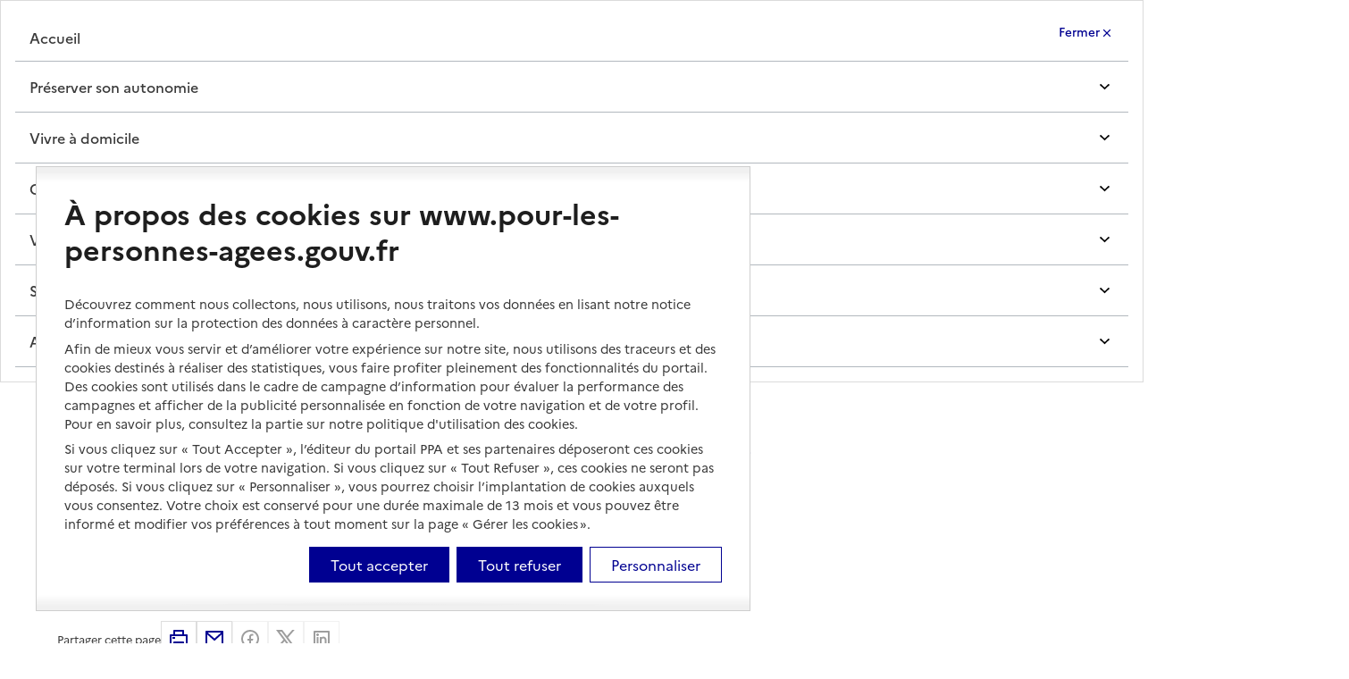

--- FILE ---
content_type: text/html; charset=utf-8
request_url: https://www.pour-les-personnes-agees.gouv.fr/annuaire-ehpad-et-maisons-de-retraite/accueil-de-jour/haut-rhin-68/riedisheim-68400/accueil-de-jour-de-riedisheim/680020104
body_size: 38117
content:
<!DOCTYPE html><html lang="fr-FR" id="html-base" tabindex="-1" dir="ltr" data-beasties-container><head>
    <base href="/">
    <meta http-equiv="Content-Type" content="text/html; charset=utf-8">
    <!-- Référencement -->
    <meta name="google-site-verification" content="6dVx1Qb2Nl7rnm6Dg9cBkl9YSDbtZUSoD9hCHU1rcX0">
    <meta name="google-site-verification" content="sKIpq2rHTZn4OLEwuFVei4VaYgsA7UZbPsr03I39rlo">
    <meta name="viewport" content="width=device-width, initial-scale=1.0">
    
    <link rel="shortcut icon" href="./assets/img/favicon.ico">

    <title>Accueil de jour à Riedisheim, HAUT-RHIN - Accueil de jour de Riedisheim</title>

    <meta http-equiv="Content-Type" content="text/html; charset=utf-8">
    <!-- Référencement -->
    <!-- <meta name="google-site-verification" content="6dVx1Qb2Nl7rnm6Dg9cBkl9YSDbtZUSoD9hCHU1rcX0" />
    <meta name="google-site-verification" content="sKIpq2rHTZn4OLEwuFVei4VaYgsA7UZbPsr03I39rlo" /> -->
    <meta name="viewport" content="width=device-width, initial-scale=1.0">
    
    <link rel="shortcut icon" href="./assets/img/favicon.ico">
    <link href="http://cdn-eu.readspeaker.com/script/7866/webReader/r/r2728/ReadSpeaker.Styles.css?v=3.8.7.2728">
    <!-- Fin de chargement librairie SiteImprove-->

    <!-- PROD = 611035 /// PREPROD = 609849 -->

    <!-- 
    Start of global snippet: Please do not remove
    Place this snippet between the <head> and </head> tags on every page of your site.
    -->
    <!-- Google tag (gtag.js) -->
    <!-- <script async src="https://www.googletagmanager.com/gtag/js?id=DC-4933220"></script>
    <script>
      window.dataLayer = window.dataLayer || [];
      function gtag(){dataLayer.push(arguments);}
      gtag('js', new Date());
      gtag('config', 'DC-4933220');
    </script> -->
    <!-- End of global snippet: Please do not remove -->
  <style>:root{--brighten: -1;--underline-max-width: 100%;--underline-hover-width: 0;--underline-idle-width: var(--underline-max-width);--underline-x: calc(var(--underline-max-width) * 0);--underline-thickness: max(1px, .0625em);--underline-img: linear-gradient(0deg, currentColor, currentColor);--external-link-content: "";--ul-type: disc;--ol-type: decimal;--ul-start: 1rem;--ol-start: 1.5rem;--xl-block: .5rem;--li-bottom: .25rem;--xl-base: 1em;--ol-content: counters(li-counter, ".") ".\a0\a0";--text-spacing: 0 0 1.5rem;--title-spacing: 0 0 1.5rem;--display-spacing: 0 0 2rem;--background-default-grey: var(--grey-1000-50);--background-default-grey-hover: var(--grey-1000-50-hover);--background-default-grey-active: var(--grey-1000-50-active);--background-alt-grey: var(--grey-975-75);--background-alt-grey-hover: var(--grey-975-75-hover);--background-alt-grey-active: var(--grey-975-75-active);--background-alt-blue-france: var(--blue-france-975-75);--background-alt-blue-france-hover: var(--blue-france-975-75-hover);--background-alt-blue-france-active: var(--blue-france-975-75-active);--background-alt-red-marianne: var(--red-marianne-975-75);--background-alt-red-marianne-hover: var(--red-marianne-975-75-hover);--background-alt-red-marianne-active: var(--red-marianne-975-75-active);--background-alt-green-tilleul-verveine: var(--green-tilleul-verveine-975-75);--background-alt-green-tilleul-verveine-hover: var(--green-tilleul-verveine-975-75-hover);--background-alt-green-tilleul-verveine-active: var(--green-tilleul-verveine-975-75-active);--background-alt-green-bourgeon: var(--green-bourgeon-975-75);--background-alt-green-bourgeon-hover: var(--green-bourgeon-975-75-hover);--background-alt-green-bourgeon-active: var(--green-bourgeon-975-75-active);--background-alt-green-emeraude: var(--green-emeraude-975-75);--background-alt-green-emeraude-hover: var(--green-emeraude-975-75-hover);--background-alt-green-emeraude-active: var(--green-emeraude-975-75-active);--background-alt-green-menthe: var(--green-menthe-975-75);--background-alt-green-menthe-hover: var(--green-menthe-975-75-hover);--background-alt-green-menthe-active: var(--green-menthe-975-75-active);--background-alt-green-archipel: var(--green-archipel-975-75);--background-alt-green-archipel-hover: var(--green-archipel-975-75-hover);--background-alt-green-archipel-active: var(--green-archipel-975-75-active);--background-alt-blue-ecume: var(--blue-ecume-975-75);--background-alt-blue-ecume-hover: var(--blue-ecume-975-75-hover);--background-alt-blue-ecume-active: var(--blue-ecume-975-75-active);--background-alt-blue-cumulus: var(--blue-cumulus-975-75);--background-alt-blue-cumulus-hover: var(--blue-cumulus-975-75-hover);--background-alt-blue-cumulus-active: var(--blue-cumulus-975-75-active);--background-alt-purple-glycine: var(--purple-glycine-975-75);--background-alt-purple-glycine-hover: var(--purple-glycine-975-75-hover);--background-alt-purple-glycine-active: var(--purple-glycine-975-75-active);--background-alt-pink-macaron: var(--pink-macaron-975-75);--background-alt-pink-macaron-hover: var(--pink-macaron-975-75-hover);--background-alt-pink-macaron-active: var(--pink-macaron-975-75-active);--background-alt-pink-tuile: var(--pink-tuile-975-75);--background-alt-pink-tuile-hover: var(--pink-tuile-975-75-hover);--background-alt-pink-tuile-active: var(--pink-tuile-975-75-active);--background-alt-yellow-tournesol: var(--yellow-tournesol-975-75);--background-alt-yellow-tournesol-hover: var(--yellow-tournesol-975-75-hover);--background-alt-yellow-tournesol-active: var(--yellow-tournesol-975-75-active);--background-alt-yellow-moutarde: var(--yellow-moutarde-975-75);--background-alt-yellow-moutarde-hover: var(--yellow-moutarde-975-75-hover);--background-alt-yellow-moutarde-active: var(--yellow-moutarde-975-75-active);--background-alt-orange-terre-battue: var(--orange-terre-battue-975-75);--background-alt-orange-terre-battue-hover: var(--orange-terre-battue-975-75-hover);--background-alt-orange-terre-battue-active: var(--orange-terre-battue-975-75-active);--background-alt-brown-cafe-creme: var(--brown-cafe-creme-975-75);--background-alt-brown-cafe-creme-hover: var(--brown-cafe-creme-975-75-hover);--background-alt-brown-cafe-creme-active: var(--brown-cafe-creme-975-75-active);--background-alt-brown-caramel: var(--brown-caramel-975-75);--background-alt-brown-caramel-hover: var(--brown-caramel-975-75-hover);--background-alt-brown-caramel-active: var(--brown-caramel-975-75-active);--background-alt-brown-opera: var(--brown-opera-975-75);--background-alt-brown-opera-hover: var(--brown-opera-975-75-hover);--background-alt-brown-opera-active: var(--brown-opera-975-75-active);--background-alt-beige-gris-galet: var(--beige-gris-galet-975-75);--background-alt-beige-gris-galet-hover: var(--beige-gris-galet-975-75-hover);--background-alt-beige-gris-galet-active: var(--beige-gris-galet-975-75-active);--background-contrast-grey: var(--grey-950-100);--background-contrast-grey-hover: var(--grey-950-100-hover);--background-contrast-grey-active: var(--grey-950-100-active);--background-contrast-blue-france: var(--blue-france-950-100);--background-contrast-blue-france-hover: var(--blue-france-950-100-hover);--background-contrast-blue-france-active: var(--blue-france-950-100-active);--background-contrast-red-marianne: var(--red-marianne-950-100);--background-contrast-red-marianne-hover: var(--red-marianne-950-100-hover);--background-contrast-red-marianne-active: var(--red-marianne-950-100-active);--background-contrast-green-tilleul-verveine: var(--green-tilleul-verveine-950-100);--background-contrast-green-tilleul-verveine-hover: var(--green-tilleul-verveine-950-100-hover);--background-contrast-green-tilleul-verveine-active: var(--green-tilleul-verveine-950-100-active);--background-contrast-green-bourgeon: var(--green-bourgeon-950-100);--background-contrast-green-bourgeon-hover: var(--green-bourgeon-950-100-hover);--background-contrast-green-bourgeon-active: var(--green-bourgeon-950-100-active);--background-contrast-green-emeraude: var(--green-emeraude-950-100);--background-contrast-green-emeraude-hover: var(--green-emeraude-950-100-hover);--background-contrast-green-emeraude-active: var(--green-emeraude-950-100-active);--background-contrast-green-menthe: var(--green-menthe-950-100);--background-contrast-green-menthe-hover: var(--green-menthe-950-100-hover);--background-contrast-green-menthe-active: var(--green-menthe-950-100-active);--background-contrast-green-archipel: var(--green-archipel-950-100);--background-contrast-green-archipel-hover: var(--green-archipel-950-100-hover);--background-contrast-green-archipel-active: var(--green-archipel-950-100-active);--background-contrast-blue-ecume: var(--blue-ecume-950-100);--background-contrast-blue-ecume-hover: var(--blue-ecume-950-100-hover);--background-contrast-blue-ecume-active: var(--blue-ecume-950-100-active);--background-contrast-blue-cumulus: var(--blue-cumulus-950-100);--background-contrast-blue-cumulus-hover: var(--blue-cumulus-950-100-hover);--background-contrast-blue-cumulus-active: var(--blue-cumulus-950-100-active);--background-contrast-purple-glycine: var(--purple-glycine-950-100);--background-contrast-purple-glycine-hover: var(--purple-glycine-950-100-hover);--background-contrast-purple-glycine-active: var(--purple-glycine-950-100-active);--background-contrast-pink-macaron: var(--pink-macaron-950-100);--background-contrast-pink-macaron-hover: var(--pink-macaron-950-100-hover);--background-contrast-pink-macaron-active: var(--pink-macaron-950-100-active);--background-contrast-pink-tuile: var(--pink-tuile-950-100);--background-contrast-pink-tuile-hover: var(--pink-tuile-950-100-hover);--background-contrast-pink-tuile-active: var(--pink-tuile-950-100-active);--background-contrast-yellow-tournesol: var(--yellow-tournesol-950-100);--background-contrast-yellow-tournesol-hover: var(--yellow-tournesol-950-100-hover);--background-contrast-yellow-tournesol-active: var(--yellow-tournesol-950-100-active);--background-contrast-yellow-moutarde: var(--yellow-moutarde-950-100);--background-contrast-yellow-moutarde-hover: var(--yellow-moutarde-950-100-hover);--background-contrast-yellow-moutarde-active: var(--yellow-moutarde-950-100-active);--background-contrast-orange-terre-battue: var(--orange-terre-battue-950-100);--background-contrast-orange-terre-battue-hover: var(--orange-terre-battue-950-100-hover);--background-contrast-orange-terre-battue-active: var(--orange-terre-battue-950-100-active);--background-contrast-brown-cafe-creme: var(--brown-cafe-creme-950-100);--background-contrast-brown-cafe-creme-hover: var(--brown-cafe-creme-950-100-hover);--background-contrast-brown-cafe-creme-active: var(--brown-cafe-creme-950-100-active);--background-contrast-brown-caramel: var(--brown-caramel-950-100);--background-contrast-brown-caramel-hover: var(--brown-caramel-950-100-hover);--background-contrast-brown-caramel-active: var(--brown-caramel-950-100-active);--background-contrast-brown-opera: var(--brown-opera-950-100);--background-contrast-brown-opera-hover: var(--brown-opera-950-100-hover);--background-contrast-brown-opera-active: var(--brown-opera-950-100-active);--background-contrast-beige-gris-galet: var(--beige-gris-galet-950-100);--background-contrast-beige-gris-galet-hover: var(--beige-gris-galet-950-100-hover);--background-contrast-beige-gris-galet-active: var(--beige-gris-galet-950-100-active);--background-contrast-info: var(--info-950-100);--background-contrast-info-hover: var(--info-950-100-hover);--background-contrast-info-active: var(--info-950-100-active);--background-contrast-success: var(--success-950-100);--background-contrast-success-hover: var(--success-950-100-hover);--background-contrast-success-active: var(--success-950-100-active);--background-contrast-warning: var(--warning-950-100);--background-contrast-warning-hover: var(--warning-950-100-hover);--background-contrast-warning-active: var(--warning-950-100-active);--background-contrast-error: var(--error-950-100);--background-contrast-error-hover: var(--error-950-100-hover);--background-contrast-error-active: var(--error-950-100-active);--background-flat-grey: var(--grey-200-850);--background-flat-info: var(--info-425-625);--background-flat-success: var(--success-425-625);--background-flat-warning: var(--warning-425-625);--background-flat-error: var(--error-425-625);--background-action-high-blue-france: var(--blue-france-sun-113-625);--background-action-high-blue-france-hover: var(--blue-france-sun-113-625-hover);--background-action-high-blue-france-active: var(--blue-france-sun-113-625-active);--background-action-high-red-marianne: var(--red-marianne-425-625);--background-action-high-red-marianne-hover: var(--red-marianne-425-625-hover);--background-action-high-red-marianne-active: var(--red-marianne-425-625-active);--background-action-high-green-tilleul-verveine: var(--green-tilleul-verveine-sun-418-moon-817);--background-action-high-green-tilleul-verveine-hover: var(--green-tilleul-verveine-sun-418-moon-817-hover);--background-action-high-green-tilleul-verveine-active: var(--green-tilleul-verveine-sun-418-moon-817-active);--background-action-high-green-bourgeon: var(--green-bourgeon-sun-425-moon-759);--background-action-high-green-bourgeon-hover: var(--green-bourgeon-sun-425-moon-759-hover);--background-action-high-green-bourgeon-active: var(--green-bourgeon-sun-425-moon-759-active);--background-action-high-green-emeraude: var(--green-emeraude-sun-425-moon-753);--background-action-high-green-emeraude-hover: var(--green-emeraude-sun-425-moon-753-hover);--background-action-high-green-emeraude-active: var(--green-emeraude-sun-425-moon-753-active);--background-action-high-green-menthe: var(--green-menthe-sun-373-moon-652);--background-action-high-green-menthe-hover: var(--green-menthe-sun-373-moon-652-hover);--background-action-high-green-menthe-active: var(--green-menthe-sun-373-moon-652-active);--background-action-high-green-archipel: var(--green-archipel-sun-391-moon-716);--background-action-high-green-archipel-hover: var(--green-archipel-sun-391-moon-716-hover);--background-action-high-green-archipel-active: var(--green-archipel-sun-391-moon-716-active);--background-action-high-blue-ecume: var(--blue-ecume-sun-247-moon-675);--background-action-high-blue-ecume-hover: var(--blue-ecume-sun-247-moon-675-hover);--background-action-high-blue-ecume-active: var(--blue-ecume-sun-247-moon-675-active);--background-action-high-blue-cumulus: var(--blue-cumulus-sun-368-moon-732);--background-action-high-blue-cumulus-hover: var(--blue-cumulus-sun-368-moon-732-hover);--background-action-high-blue-cumulus-active: var(--blue-cumulus-sun-368-moon-732-active);--background-action-high-purple-glycine: var(--purple-glycine-sun-319-moon-630);--background-action-high-purple-glycine-hover: var(--purple-glycine-sun-319-moon-630-hover);--background-action-high-purple-glycine-active: var(--purple-glycine-sun-319-moon-630-active);--background-action-high-pink-macaron: var(--pink-macaron-sun-406-moon-833);--background-action-high-pink-macaron-hover: var(--pink-macaron-sun-406-moon-833-hover);--background-action-high-pink-macaron-active: var(--pink-macaron-sun-406-moon-833-active);--background-action-high-pink-tuile: var(--pink-tuile-sun-425-moon-750);--background-action-high-pink-tuile-hover: var(--pink-tuile-sun-425-moon-750-hover);--background-action-high-pink-tuile-active: var(--pink-tuile-sun-425-moon-750-active);--background-action-high-yellow-tournesol: var(--yellow-tournesol-sun-407-moon-922);--background-action-high-yellow-tournesol-hover: var(--yellow-tournesol-sun-407-moon-922-hover);--background-action-high-yellow-tournesol-active: var(--yellow-tournesol-sun-407-moon-922-active);--background-action-high-yellow-moutarde: var(--yellow-moutarde-sun-348-moon-860);--background-action-high-yellow-moutarde-hover: var(--yellow-moutarde-sun-348-moon-860-hover);--background-action-high-yellow-moutarde-active: var(--yellow-moutarde-sun-348-moon-860-active);--background-action-high-orange-terre-battue: var(--orange-terre-battue-sun-370-moon-672);--background-action-high-orange-terre-battue-hover: var(--orange-terre-battue-sun-370-moon-672-hover);--background-action-high-orange-terre-battue-active: var(--orange-terre-battue-sun-370-moon-672-active);--background-action-high-brown-cafe-creme: var(--brown-cafe-creme-sun-383-moon-885);--background-action-high-brown-cafe-creme-hover: var(--brown-cafe-creme-sun-383-moon-885-hover);--background-action-high-brown-cafe-creme-active: var(--brown-cafe-creme-sun-383-moon-885-active);--background-action-high-brown-caramel: var(--brown-caramel-sun-425-moon-901);--background-action-high-brown-caramel-hover: var(--brown-caramel-sun-425-moon-901-hover);--background-action-high-brown-caramel-active: var(--brown-caramel-sun-425-moon-901-active);--background-action-high-brown-opera: var(--brown-opera-sun-395-moon-820);--background-action-high-brown-opera-hover: var(--brown-opera-sun-395-moon-820-hover);--background-action-high-brown-opera-active: var(--brown-opera-sun-395-moon-820-active);--background-action-high-beige-gris-galet: var(--beige-gris-galet-sun-407-moon-821);--background-action-high-beige-gris-galet-hover: var(--beige-gris-galet-sun-407-moon-821-hover);--background-action-high-beige-gris-galet-active: var(--beige-gris-galet-sun-407-moon-821-active);--background-action-high-info: var(--info-425-625);--background-action-high-info-hover: var(--info-425-625-hover);--background-action-high-info-active: var(--info-425-625-active);--background-action-high-success: var(--success-425-625);--background-action-high-success-hover: var(--success-425-625-hover);--background-action-high-success-active: var(--success-425-625-active);--background-action-high-warning: var(--warning-425-625);--background-action-high-warning-hover: var(--warning-425-625-hover);--background-action-high-warning-active: var(--warning-425-625-active);--background-action-high-error: var(--error-425-625);--background-action-high-error-hover: var(--error-425-625-hover);--background-action-high-error-active: var(--error-425-625-active);--background-action-low-blue-france: var(--blue-france-925-125);--background-action-low-blue-france-hover: var(--blue-france-925-125-hover);--background-action-low-blue-france-active: var(--blue-france-925-125-active);--background-action-low-red-marianne: var(--red-marianne-925-125);--background-action-low-red-marianne-hover: var(--red-marianne-925-125-hover);--background-action-low-red-marianne-active: var(--red-marianne-925-125-active);--background-action-low-green-tilleul-verveine: var(--green-tilleul-verveine-925-125);--background-action-low-green-tilleul-verveine-hover: var(--green-tilleul-verveine-925-125-hover);--background-action-low-green-tilleul-verveine-active: var(--green-tilleul-verveine-925-125-active);--background-action-low-green-bourgeon: var(--green-bourgeon-925-125);--background-action-low-green-bourgeon-hover: var(--green-bourgeon-925-125-hover);--background-action-low-green-bourgeon-active: var(--green-bourgeon-925-125-active);--background-action-low-green-emeraude: var(--green-emeraude-925-125);--background-action-low-green-emeraude-hover: var(--green-emeraude-925-125-hover);--background-action-low-green-emeraude-active: var(--green-emeraude-925-125-active);--background-action-low-green-menthe: var(--green-menthe-925-125);--background-action-low-green-menthe-hover: var(--green-menthe-925-125-hover);--background-action-low-green-menthe-active: var(--green-menthe-925-125-active);--background-action-low-green-archipel: var(--green-archipel-925-125);--background-action-low-green-archipel-hover: var(--green-archipel-925-125-hover);--background-action-low-green-archipel-active: var(--green-archipel-925-125-active);--background-action-low-blue-ecume: var(--blue-ecume-925-125);--background-action-low-blue-ecume-hover: var(--blue-ecume-925-125-hover);--background-action-low-blue-ecume-active: var(--blue-ecume-925-125-active);--background-action-low-blue-cumulus: var(--blue-cumulus-925-125);--background-action-low-blue-cumulus-hover: var(--blue-cumulus-925-125-hover);--background-action-low-blue-cumulus-active: var(--blue-cumulus-925-125-active);--background-action-low-purple-glycine: var(--purple-glycine-925-125);--background-action-low-purple-glycine-hover: var(--purple-glycine-925-125-hover);--background-action-low-purple-glycine-active: var(--purple-glycine-925-125-active);--background-action-low-pink-macaron: var(--pink-macaron-925-125);--background-action-low-pink-macaron-hover: var(--pink-macaron-925-125-hover);--background-action-low-pink-macaron-active: var(--pink-macaron-925-125-active);--background-action-low-pink-tuile: var(--pink-tuile-925-125);--background-action-low-pink-tuile-hover: var(--pink-tuile-925-125-hover);--background-action-low-pink-tuile-active: var(--pink-tuile-925-125-active);--background-action-low-yellow-tournesol: var(--yellow-tournesol-925-125);--background-action-low-yellow-tournesol-hover: var(--yellow-tournesol-925-125-hover);--background-action-low-yellow-tournesol-active: var(--yellow-tournesol-925-125-active);--background-action-low-yellow-moutarde: var(--yellow-moutarde-925-125);--background-action-low-yellow-moutarde-hover: var(--yellow-moutarde-925-125-hover);--background-action-low-yellow-moutarde-active: var(--yellow-moutarde-925-125-active);--background-action-low-orange-terre-battue: var(--orange-terre-battue-925-125);--background-action-low-orange-terre-battue-hover: var(--orange-terre-battue-925-125-hover);--background-action-low-orange-terre-battue-active: var(--orange-terre-battue-925-125-active);--background-action-low-brown-cafe-creme: var(--brown-cafe-creme-925-125);--background-action-low-brown-cafe-creme-hover: var(--brown-cafe-creme-925-125-hover);--background-action-low-brown-cafe-creme-active: var(--brown-cafe-creme-925-125-active);--background-action-low-brown-caramel: var(--brown-caramel-925-125);--background-action-low-brown-caramel-hover: var(--brown-caramel-925-125-hover);--background-action-low-brown-caramel-active: var(--brown-caramel-925-125-active);--background-action-low-brown-opera: var(--brown-opera-925-125);--background-action-low-brown-opera-hover: var(--brown-opera-925-125-hover);--background-action-low-brown-opera-active: var(--brown-opera-925-125-active);--background-action-low-beige-gris-galet: var(--beige-gris-galet-925-125);--background-action-low-beige-gris-galet-hover: var(--beige-gris-galet-925-125-hover);--background-action-low-beige-gris-galet-active: var(--beige-gris-galet-925-125-active);--background-active-blue-france: var(--blue-france-sun-113-625);--background-active-blue-france-hover: var(--blue-france-sun-113-625-hover);--background-active-blue-france-active: var(--blue-france-sun-113-625-active);--background-active-red-marianne: var(--red-marianne-425-625);--background-active-red-marianne-hover: var(--red-marianne-425-625-hover);--background-active-red-marianne-active: var(--red-marianne-425-625-active);--background-open-blue-france: var(--blue-france-925-125);--background-open-blue-france-hover: var(--blue-france-925-125-hover);--background-open-blue-france-active: var(--blue-france-925-125-active);--background-open-red-marianne: var(--red-marianne-925-125);--background-open-red-marianne-hover: var(--red-marianne-925-125-hover);--background-open-red-marianne-active: var(--red-marianne-925-125-active);--background-disabled-grey: var(--grey-925-125);--background-raised-grey: var(--grey-1000-75);--background-raised-grey-hover: var(--grey-1000-75-hover);--background-raised-grey-active: var(--grey-1000-75-active);--background-overlap-grey: var(--grey-1000-100);--background-overlap-grey-hover: var(--grey-1000-100-hover);--background-overlap-grey-active: var(--grey-1000-100-active);--background-lifted-grey: var(--grey-1000-75);--background-lifted-grey-hover: var(--grey-1000-75-hover);--background-lifted-grey-active: var(--grey-1000-75-active);--background-alt-raised-grey: var(--grey-975-100);--background-alt-raised-grey-hover: var(--grey-975-100-hover);--background-alt-raised-grey-active: var(--grey-975-100-active);--background-alt-overlap-grey: var(--grey-975-125);--background-alt-overlap-grey-hover: var(--grey-975-125-hover);--background-alt-overlap-grey-active: var(--grey-975-125-active);--background-contrast-raised-grey: var(--grey-950-125);--background-contrast-raised-grey-hover: var(--grey-950-125-hover);--background-contrast-raised-grey-active: var(--grey-950-125-active);--background-contrast-overlap-grey: var(--grey-950-150);--background-contrast-overlap-grey-hover: var(--grey-950-150-hover);--background-contrast-overlap-grey-active: var(--grey-950-150-active);--text-default-grey: var(--grey-200-850);--text-default-info: var(--info-425-625);--text-default-success: var(--success-425-625);--text-default-warning: var(--warning-425-625);--text-default-error: var(--error-425-625);--text-action-high-grey: var(--grey-50-1000);--text-action-high-blue-france: var(--blue-france-sun-113-625);--text-action-high-red-marianne: var(--red-marianne-425-625);--text-action-high-green-tilleul-verveine: var(--green-tilleul-verveine-sun-418-moon-817);--text-action-high-green-bourgeon: var(--green-bourgeon-sun-425-moon-759);--text-action-high-green-emeraude: var(--green-emeraude-sun-425-moon-753);--text-action-high-green-menthe: var(--green-menthe-sun-373-moon-652);--text-action-high-green-archipel: var(--green-archipel-sun-391-moon-716);--text-action-high-blue-ecume: var(--blue-ecume-sun-247-moon-675);--text-action-high-blue-cumulus: var(--blue-cumulus-sun-368-moon-732);--text-action-high-purple-glycine: var(--purple-glycine-sun-319-moon-630);--text-action-high-pink-macaron: var(--pink-macaron-sun-406-moon-833);--text-action-high-pink-tuile: var(--pink-tuile-sun-425-moon-750);--text-action-high-yellow-tournesol: var(--yellow-tournesol-sun-407-moon-922);--text-action-high-yellow-moutarde: var(--yellow-moutarde-sun-348-moon-860);--text-action-high-orange-terre-battue: var(--orange-terre-battue-sun-370-moon-672);--text-action-high-brown-cafe-creme: var(--brown-cafe-creme-sun-383-moon-885);--text-action-high-brown-caramel: var(--brown-caramel-sun-425-moon-901);--text-action-high-brown-opera: var(--brown-opera-sun-395-moon-820);--text-action-high-beige-gris-galet: var(--beige-gris-galet-sun-407-moon-821);--text-title-grey: var(--grey-50-1000);--text-title-blue-france: var(--blue-france-sun-113-625);--text-title-red-marianne: var(--red-marianne-425-625);--text-label-grey: var(--grey-50-1000);--text-label-blue-france: var(--blue-france-sun-113-625);--text-label-red-marianne: var(--red-marianne-425-625);--text-label-green-tilleul-verveine: var(--green-tilleul-verveine-sun-418-moon-817);--text-label-green-bourgeon: var(--green-bourgeon-sun-425-moon-759);--text-label-green-emeraude: var(--green-emeraude-sun-425-moon-753);--text-label-green-menthe: var(--green-menthe-sun-373-moon-652);--text-label-green-archipel: var(--green-archipel-sun-391-moon-716);--text-label-blue-ecume: var(--blue-ecume-sun-247-moon-675);--text-label-blue-cumulus: var(--blue-cumulus-sun-368-moon-732);--text-label-purple-glycine: var(--purple-glycine-sun-319-moon-630);--text-label-pink-macaron: var(--pink-macaron-sun-406-moon-833);--text-label-pink-tuile: var(--pink-tuile-sun-425-moon-750);--text-label-yellow-tournesol: var(--yellow-tournesol-sun-407-moon-922);--text-label-yellow-moutarde: var(--yellow-moutarde-sun-348-moon-860);--text-label-orange-terre-battue: var(--orange-terre-battue-sun-370-moon-672);--text-label-brown-cafe-creme: var(--brown-cafe-creme-sun-383-moon-885);--text-label-brown-caramel: var(--brown-caramel-sun-425-moon-901);--text-label-brown-opera: var(--brown-opera-sun-395-moon-820);--text-label-beige-gris-galet: var(--beige-gris-galet-sun-407-moon-821);--text-active-grey: var(--grey-50-1000);--text-active-blue-france: var(--blue-france-sun-113-625);--text-active-red-marianne: var(--red-marianne-425-625);--text-mention-grey: var(--grey-425-625);--text-inverted-grey: var(--grey-1000-50);--text-inverted-blue-france: var(--blue-france-975-sun-113);--text-inverted-red-marianne: var(--red-marianne-975-75);--text-inverted-info: var(--info-975-75);--text-inverted-success: var(--success-975-75);--text-inverted-warning: var(--warning-975-75);--text-inverted-error: var(--error-975-75);--text-inverted-green-tilleul-verveine: var(--green-tilleul-verveine-975-75);--text-inverted-green-bourgeon: var(--green-bourgeon-975-75);--text-inverted-green-emeraude: var(--green-emeraude-975-75);--text-inverted-green-menthe: var(--green-menthe-975-75);--text-inverted-green-archipel: var(--green-archipel-975-75);--text-inverted-blue-ecume: var(--blue-ecume-975-75);--text-inverted-blue-cumulus: var(--blue-cumulus-975-75);--text-inverted-purple-glycine: var(--purple-glycine-975-75);--text-inverted-pink-macaron: var(--pink-macaron-975-75);--text-inverted-pink-tuile: var(--pink-tuile-975-75);--text-inverted-yellow-tournesol: var(--yellow-tournesol-975-75);--text-inverted-yellow-moutarde: var(--yellow-moutarde-975-75);--text-inverted-orange-terre-battue: var(--orange-terre-battue-975-75);--text-inverted-brown-cafe-creme: var(--brown-cafe-creme-975-75);--text-inverted-brown-caramel: var(--brown-caramel-975-75);--text-inverted-brown-opera: var(--brown-opera-975-75);--text-inverted-beige-gris-galet: var(--beige-gris-galet-975-75);--text-disabled-grey: var(--grey-625-425);--border-default-grey: var(--grey-900-175);--border-default-blue-france: var(--blue-france-main-525);--border-default-red-marianne: var(--red-marianne-main-472);--border-default-green-tilleul-verveine: var(--green-tilleul-verveine-main-707);--border-default-green-bourgeon: var(--green-bourgeon-main-640);--border-default-green-emeraude: var(--green-emeraude-main-632);--border-default-green-menthe: var(--green-menthe-main-548);--border-default-green-archipel: var(--green-archipel-main-557);--border-default-blue-ecume: var(--blue-ecume-main-400);--border-default-blue-cumulus: var(--blue-cumulus-main-526);--border-default-purple-glycine: var(--purple-glycine-main-494);--border-default-pink-macaron: var(--pink-macaron-main-689);--border-default-pink-tuile: var(--pink-tuile-main-556);--border-default-yellow-tournesol: var(--yellow-tournesol-main-731);--border-default-yellow-moutarde: var(--yellow-moutarde-main-679);--border-default-orange-terre-battue: var(--orange-terre-battue-main-645);--border-default-brown-cafe-creme: var(--brown-cafe-creme-main-782);--border-default-brown-caramel: var(--brown-caramel-main-648);--border-default-brown-opera: var(--brown-opera-main-680);--border-default-beige-gris-galet: var(--beige-gris-galet-main-702);--border-active-blue-france: var(--blue-france-sun-113-625);--border-active-red-marianne: var(--red-marianne-425-625);--border-action-high-grey: var(--grey-50-1000);--border-action-high-blue-france: var(--blue-france-sun-113-625);--border-action-high-red-marianne: var(--red-marianne-425-625);--border-action-high-info: var(--info-425-625);--border-action-high-success: var(--success-425-625);--border-action-high-warning: var(--warning-425-625);--border-action-high-error: var(--error-425-625);--border-action-low-blue-france: var(--blue-france-850-200);--border-action-low-red-marianne: var(--red-marianne-850-200);--border-action-low-green-tilleul-verveine: var(--green-tilleul-verveine-850-200);--border-action-low-green-bourgeon: var(--green-bourgeon-850-200);--border-action-low-green-emeraude: var(--green-emeraude-850-200);--border-action-low-green-menthe: var(--green-menthe-850-200);--border-action-low-green-archipel: var(--green-archipel-850-200);--border-action-low-blue-ecume: var(--blue-ecume-850-200);--border-action-low-blue-cumulus: var(--blue-cumulus-850-200);--border-action-low-purple-glycine: var(--purple-glycine-850-200);--border-action-low-pink-macaron: var(--pink-macaron-850-200);--border-action-low-pink-tuile: var(--pink-tuile-850-200);--border-action-low-yellow-tournesol: var(--yellow-tournesol-850-200);--border-action-low-yellow-moutarde: var(--yellow-moutarde-850-200);--border-action-low-orange-terre-battue: var(--orange-terre-battue-850-200);--border-action-low-brown-cafe-creme: var(--brown-cafe-creme-850-200);--border-action-low-brown-caramel: var(--brown-caramel-850-200);--border-action-low-brown-opera: var(--brown-opera-850-200);--border-action-low-beige-gris-galet: var(--beige-gris-galet-850-200);--border-open-blue-france: var(--blue-france-925-125);--border-open-red-marianne: var(--red-marianne-925-125);--border-plain-grey: var(--grey-200-850);--border-plain-blue-france: var(--blue-france-sun-113-625);--border-plain-red-marianne: var(--red-marianne-425-625);--border-plain-info: var(--info-425-625);--border-plain-success: var(--success-425-625);--border-plain-warning: var(--warning-425-625);--border-plain-error: var(--error-425-625);--border-plain-green-tilleul-verveine: var(--green-tilleul-verveine-sun-418-moon-817);--border-plain-green-bourgeon: var(--green-bourgeon-sun-425-moon-759);--border-plain-green-emeraude: var(--green-emeraude-sun-425-moon-753);--border-plain-green-menthe: var(--green-menthe-sun-373-moon-652);--border-plain-green-archipel: var(--green-archipel-sun-391-moon-716);--border-plain-blue-ecume: var(--blue-ecume-sun-247-moon-675);--border-plain-blue-cumulus: var(--blue-cumulus-sun-368-moon-732);--border-plain-purple-glycine: var(--purple-glycine-sun-319-moon-630);--border-plain-pink-macaron: var(--pink-macaron-sun-406-moon-833);--border-plain-pink-tuile: var(--pink-tuile-sun-425-moon-750);--border-plain-yellow-tournesol: var(--yellow-tournesol-sun-407-moon-922);--border-plain-yellow-moutarde: var(--yellow-moutarde-sun-348-moon-860);--border-plain-orange-terre-battue: var(--orange-terre-battue-sun-370-moon-672);--border-plain-brown-cafe-creme: var(--brown-cafe-creme-sun-383-moon-885);--border-plain-brown-caramel: var(--brown-caramel-sun-425-moon-901);--border-plain-brown-opera: var(--brown-opera-sun-395-moon-820);--border-plain-beige-gris-galet: var(--beige-gris-galet-sun-407-moon-821);--border-disabled-grey: var(--grey-925-125);--artwork-major-blue-france: var(--blue-france-sun-113-625);--artwork-major-blue-france-hover: var(--blue-france-sun-113-625-hover);--artwork-major-blue-france-active: var(--blue-france-sun-113-625-active);--artwork-major-red-marianne: var(--red-marianne-425-625);--artwork-major-red-marianne-hover: var(--red-marianne-425-625-hover);--artwork-major-red-marianne-active: var(--red-marianne-425-625-active);--artwork-major-green-tilleul-verveine: var(--green-tilleul-verveine-sun-418-moon-817);--artwork-major-green-tilleul-verveine-hover: var(--green-tilleul-verveine-sun-418-moon-817-hover);--artwork-major-green-tilleul-verveine-active: var(--green-tilleul-verveine-sun-418-moon-817-active);--artwork-major-green-bourgeon: var(--green-bourgeon-sun-425-moon-759);--artwork-major-green-bourgeon-hover: var(--green-bourgeon-sun-425-moon-759-hover);--artwork-major-green-bourgeon-active: var(--green-bourgeon-sun-425-moon-759-active);--artwork-major-green-emeraude: var(--green-emeraude-sun-425-moon-753);--artwork-major-green-emeraude-hover: var(--green-emeraude-sun-425-moon-753-hover);--artwork-major-green-emeraude-active: var(--green-emeraude-sun-425-moon-753-active);--artwork-major-green-menthe: var(--green-menthe-sun-373-moon-652);--artwork-major-green-menthe-hover: var(--green-menthe-sun-373-moon-652-hover);--artwork-major-green-menthe-active: var(--green-menthe-sun-373-moon-652-active);--artwork-major-green-archipel: var(--green-archipel-sun-391-moon-716);--artwork-major-green-archipel-hover: var(--green-archipel-sun-391-moon-716-hover);--artwork-major-green-archipel-active: var(--green-archipel-sun-391-moon-716-active);--artwork-major-blue-ecume: var(--blue-ecume-sun-247-moon-675);--artwork-major-blue-ecume-hover: var(--blue-ecume-sun-247-moon-675-hover);--artwork-major-blue-ecume-active: var(--blue-ecume-sun-247-moon-675-active);--artwork-major-blue-cumulus: var(--blue-cumulus-sun-368-moon-732);--artwork-major-blue-cumulus-hover: var(--blue-cumulus-sun-368-moon-732-hover);--artwork-major-blue-cumulus-active: var(--blue-cumulus-sun-368-moon-732-active);--artwork-major-purple-glycine: var(--purple-glycine-sun-319-moon-630);--artwork-major-purple-glycine-hover: var(--purple-glycine-sun-319-moon-630-hover);--artwork-major-purple-glycine-active: var(--purple-glycine-sun-319-moon-630-active);--artwork-major-pink-macaron: var(--pink-macaron-sun-406-moon-833);--artwork-major-pink-macaron-hover: var(--pink-macaron-sun-406-moon-833-hover);--artwork-major-pink-macaron-active: var(--pink-macaron-sun-406-moon-833-active);--artwork-major-pink-tuile: var(--pink-tuile-sun-425-moon-750);--artwork-major-pink-tuile-hover: var(--pink-tuile-sun-425-moon-750-hover);--artwork-major-pink-tuile-active: var(--pink-tuile-sun-425-moon-750-active);--artwork-major-yellow-tournesol: var(--yellow-tournesol-sun-407-moon-922);--artwork-major-yellow-tournesol-hover: var(--yellow-tournesol-sun-407-moon-922-hover);--artwork-major-yellow-tournesol-active: var(--yellow-tournesol-sun-407-moon-922-active);--artwork-major-yellow-moutarde: var(--yellow-moutarde-sun-348-moon-860);--artwork-major-yellow-moutarde-hover: var(--yellow-moutarde-sun-348-moon-860-hover);--artwork-major-yellow-moutarde-active: var(--yellow-moutarde-sun-348-moon-860-active);--artwork-major-orange-terre-battue: var(--orange-terre-battue-sun-370-moon-672);--artwork-major-orange-terre-battue-hover: var(--orange-terre-battue-sun-370-moon-672-hover);--artwork-major-orange-terre-battue-active: var(--orange-terre-battue-sun-370-moon-672-active);--artwork-major-brown-cafe-creme: var(--brown-cafe-creme-sun-383-moon-885);--artwork-major-brown-cafe-creme-hover: var(--brown-cafe-creme-sun-383-moon-885-hover);--artwork-major-brown-cafe-creme-active: var(--brown-cafe-creme-sun-383-moon-885-active);--artwork-major-brown-caramel: var(--brown-caramel-sun-425-moon-901);--artwork-major-brown-caramel-hover: var(--brown-caramel-sun-425-moon-901-hover);--artwork-major-brown-caramel-active: var(--brown-caramel-sun-425-moon-901-active);--artwork-major-brown-opera: var(--brown-opera-sun-395-moon-820);--artwork-major-brown-opera-hover: var(--brown-opera-sun-395-moon-820-hover);--artwork-major-brown-opera-active: var(--brown-opera-sun-395-moon-820-active);--artwork-major-beige-gris-galet: var(--beige-gris-galet-sun-407-moon-821);--artwork-major-beige-gris-galet-hover: var(--beige-gris-galet-sun-407-moon-821-hover);--artwork-major-beige-gris-galet-active: var(--beige-gris-galet-sun-407-moon-821-active);--artwork-minor-blue-france: var(--blue-france-main-525);--artwork-minor-red-marianne: var(--red-marianne-main-472);--artwork-minor-green-tilleul-verveine: var(--green-tilleul-verveine-main-707);--artwork-minor-green-bourgeon: var(--green-bourgeon-main-640);--artwork-minor-green-emeraude: var(--green-emeraude-main-632);--artwork-minor-green-menthe: var(--green-menthe-main-548);--artwork-minor-green-archipel: var(--green-archipel-main-557);--artwork-minor-blue-ecume: var(--blue-ecume-main-400);--artwork-minor-blue-cumulus: var(--blue-cumulus-main-526);--artwork-minor-purple-glycine: var(--purple-glycine-main-494);--artwork-minor-pink-macaron: var(--pink-macaron-main-689);--artwork-minor-pink-tuile: var(--pink-tuile-main-556);--artwork-minor-yellow-tournesol: var(--yellow-tournesol-main-731);--artwork-minor-yellow-moutarde: var(--yellow-moutarde-main-679);--artwork-minor-orange-terre-battue: var(--orange-terre-battue-main-645);--artwork-minor-brown-cafe-creme: var(--brown-cafe-creme-main-782);--artwork-minor-brown-caramel: var(--brown-caramel-main-648);--artwork-minor-brown-opera: var(--brown-opera-main-680);--artwork-minor-beige-gris-galet: var(--beige-gris-galet-main-702);--artwork-decorative-grey: var(--grey-950-100);--artwork-decorative-blue-france: var(--blue-france-950-100);--artwork-decorative-red-marianne: var(--red-marianne-950-100);--artwork-decorative-green-tilleul-verveine: var(--green-tilleul-verveine-950-100);--artwork-decorative-green-bourgeon: var(--green-bourgeon-950-100);--artwork-decorative-green-emeraude: var(--green-emeraude-950-100);--artwork-decorative-green-menthe: var(--green-menthe-950-100);--artwork-decorative-green-archipel: var(--green-archipel-950-100);--artwork-decorative-blue-ecume: var(--blue-ecume-950-100);--artwork-decorative-blue-cumulus: var(--blue-cumulus-950-100);--artwork-decorative-purple-glycine: var(--purple-glycine-950-100);--artwork-decorative-pink-macaron: var(--pink-macaron-950-100);--artwork-decorative-pink-tuile: var(--pink-tuile-950-100);--artwork-decorative-yellow-tournesol: var(--yellow-tournesol-950-100);--artwork-decorative-yellow-moutarde: var(--yellow-moutarde-950-100);--artwork-decorative-orange-terre-battue: var(--orange-terre-battue-950-100);--artwork-decorative-brown-cafe-creme: var(--brown-cafe-creme-950-100);--artwork-decorative-brown-caramel: var(--brown-caramel-950-100);--artwork-decorative-brown-opera: var(--brown-opera-950-100);--artwork-decorative-beige-gris-galet: var(--beige-gris-galet-950-100);--artwork-background-grey: var(--grey-975-75);--artwork-background-blue-france: var(--blue-france-975-75);--artwork-background-red-marianne: var(--red-marianne-975-75);--artwork-background-green-tilleul-verveine: var(--green-tilleul-verveine-975-75);--artwork-background-green-bourgeon: var(--green-bourgeon-975-75);--artwork-background-green-emeraude: var(--green-emeraude-975-75);--artwork-background-green-menthe: var(--green-menthe-975-75);--artwork-background-green-archipel: var(--green-archipel-975-75);--artwork-background-blue-ecume: var(--blue-ecume-975-75);--artwork-background-blue-cumulus: var(--blue-cumulus-975-75);--artwork-background-purple-glycine: var(--purple-glycine-975-75);--artwork-background-pink-macaron: var(--pink-macaron-975-75);--artwork-background-pink-tuile: var(--pink-tuile-975-75);--artwork-background-yellow-tournesol: var(--yellow-tournesol-975-75);--artwork-background-yellow-moutarde: var(--yellow-moutarde-975-75);--artwork-background-orange-terre-battue: var(--orange-terre-battue-975-75);--artwork-background-brown-cafe-creme: var(--brown-cafe-creme-975-75);--artwork-background-brown-caramel: var(--brown-caramel-975-75);--artwork-background-brown-opera: var(--brown-opera-975-75);--artwork-background-beige-gris-galet: var(--beige-gris-galet-975-75);--artwork-motif-grey: var(--grey-925-125);--artwork-motif-blue-france: var(--blue-france-925-125);--artwork-motif-red-marianne: var(--red-marianne-925-125);--artwork-motif-green-tilleul-verveine: var(--green-tilleul-verveine-925-125);--artwork-motif-green-bourgeon: var(--green-bourgeon-925-125);--artwork-motif-green-emeraude: var(--green-emeraude-925-125);--artwork-motif-green-menthe: var(--green-menthe-925-125);--artwork-motif-green-archipel: var(--green-archipel-925-125);--artwork-motif-blue-ecume: var(--blue-ecume-925-125);--artwork-motif-blue-cumulus: var(--blue-cumulus-925-125);--artwork-motif-purple-glycine: var(--purple-glycine-925-125);--artwork-motif-pink-macaron: var(--pink-macaron-925-125);--artwork-motif-pink-tuile: var(--pink-tuile-925-125);--artwork-motif-yellow-tournesol: var(--yellow-tournesol-925-125);--artwork-motif-yellow-moutarde: var(--yellow-moutarde-925-125);--artwork-motif-orange-terre-battue: var(--orange-terre-battue-925-125);--artwork-motif-brown-cafe-creme: var(--brown-cafe-creme-925-125);--artwork-motif-brown-caramel: var(--brown-caramel-925-125);--artwork-motif-brown-opera: var(--brown-opera-925-125);--artwork-motif-beige-gris-galet: var(--beige-gris-galet-925-125);--grey-1000-50: #fff;--grey-1000-50-hover: #f6f6f6;--grey-1000-50-active: #ededed;--grey-975-75: #f6f6f6;--grey-975-75-hover: #dfdfdf;--grey-975-75-active: #cfcfcf;--grey-950-100: #eee;--grey-950-100-hover: #d2d2d2;--grey-950-100-active: #c1c1c1;--grey-200-850: #3a3a3a;--grey-925-125: #e5e5e5;--grey-1000-75: #fff;--grey-1000-75-hover: #f6f6f6;--grey-1000-75-active: #ededed;--grey-1000-100: #fff;--grey-1000-100-hover: #f6f6f6;--grey-1000-100-active: #ededed;--grey-975-100: #f6f6f6;--grey-975-100-hover: #dfdfdf;--grey-975-100-active: #cfcfcf;--grey-975-125: #f6f6f6;--grey-975-125-hover: #dfdfdf;--grey-975-125-active: #cfcfcf;--grey-950-125: #eee;--grey-950-125-hover: #d2d2d2;--grey-950-125-active: #c1c1c1;--grey-950-150: #eee;--grey-950-150-hover: #d2d2d2;--grey-950-150-active: #c1c1c1;--grey-50-1000: #161616;--grey-425-625: #666;--grey-625-425: #929292;--grey-900-175: #ddd;--blue-france-975-75: #f5f5fe;--blue-france-975-75-hover: #dcdcfc;--blue-france-975-75-active: #cbcbfa;--blue-france-950-100: #ececfe;--blue-france-950-100-hover: #cecefc;--blue-france-950-100-active: #bbbbfc;--blue-france-sun-113-625: #000091;--blue-france-sun-113-625-hover: #1212ff;--blue-france-sun-113-625-active: #2323ff;--blue-france-925-125: #e3e3fd;--blue-france-925-125-hover: #c1c1fb;--blue-france-925-125-active: #adadf9;--blue-france-975-sun-113: #f5f5fe;--blue-france-main-525: #6a6af4;--blue-france-850-200: #cacafb;--red-marianne-975-75: #fef4f4;--red-marianne-975-75-hover: #fcd7d7;--red-marianne-975-75-active: #fac4c4;--red-marianne-950-100: #fee9e9;--red-marianne-950-100-hover: #fdc5c5;--red-marianne-950-100-active: #fcafaf;--red-marianne-425-625: #c9191e;--red-marianne-425-625-hover: #f93f42;--red-marianne-425-625-active: #f95a5c;--red-marianne-925-125: #fddede;--red-marianne-925-125-hover: #fbb6b6;--red-marianne-925-125-active: #fa9e9e;--red-marianne-main-472: #e1000f;--red-marianne-850-200: #fcbfbf;--info-950-100: #e8edff;--info-950-100-hover: #c2d1ff;--info-950-100-active: #a9bfff;--info-425-625: #0063cb;--info-425-625-hover: #3b87ff;--info-425-625-active: #6798ff;--info-975-75: #f4f6ff;--success-950-100: #b8fec9;--success-950-100-hover: #46fd89;--success-950-100-active: #34eb7b;--success-425-625: #18753c;--success-425-625-hover: #27a959;--success-425-625-active: #2fc368;--success-975-75: #dffee6;--warning-950-100: #ffe9e6;--warning-950-100-hover: #ffc6bd;--warning-950-100-active: #ffb0a2;--warning-425-625: #b34000;--warning-425-625-hover: #ff6218;--warning-425-625-active: #ff7a55;--warning-975-75: #fff4f3;--error-950-100: #ffe9e9;--error-950-100-hover: #ffc5c5;--error-950-100-active: #ffafaf;--error-425-625: #ce0500;--error-425-625-hover: #ff2725;--error-425-625-active: #ff4140;--error-975-75: #fff4f4;--green-tilleul-verveine-975-75: #fef7da;--green-tilleul-verveine-975-75-hover: #fce552;--green-tilleul-verveine-975-75-active: #ebd54c;--green-tilleul-verveine-950-100: #fceeac;--green-tilleul-verveine-950-100-hover: #e8d45c;--green-tilleul-verveine-950-100-active: #d4c254;--green-tilleul-verveine-sun-418-moon-817: #66673d;--green-tilleul-verveine-sun-418-moon-817-hover: #929359;--green-tilleul-verveine-sun-418-moon-817-active: #a7a967;--green-tilleul-verveine-925-125: #fbe769;--green-tilleul-verveine-925-125-hover: #d7c655;--green-tilleul-verveine-925-125-active: #c2b24c;--green-tilleul-verveine-main-707: #b7a73f;--green-tilleul-verveine-850-200: #e2cf58;--green-bourgeon-975-75: #e6feda;--green-bourgeon-975-75-hover: #a7fc62;--green-bourgeon-975-75-active: #98ed4d;--green-bourgeon-950-100: #c9fcac;--green-bourgeon-950-100-hover: #9ae95d;--green-bourgeon-950-100-active: #8dd555;--green-bourgeon-sun-425-moon-759: #447049;--green-bourgeon-sun-425-moon-759-hover: #639f6a;--green-bourgeon-sun-425-moon-759-active: #72b77a;--green-bourgeon-925-125: #a9fb68;--green-bourgeon-925-125-hover: #8ed654;--green-bourgeon-925-125-active: #7fc04b;--green-bourgeon-main-640: #68a532;--green-bourgeon-850-200: #95e257;--green-emeraude-975-75: #e3fdeb;--green-emeraude-975-75-hover: #94f9b9;--green-emeraude-975-75-active: #6df1a3;--green-emeraude-950-100: #c3fad5;--green-emeraude-950-100-hover: #77eda5;--green-emeraude-950-100-active: #6dd897;--green-emeraude-sun-425-moon-753: #297254;--green-emeraude-sun-425-moon-753-hover: #3ea47a;--green-emeraude-sun-425-moon-753-active: #49bc8d;--green-emeraude-925-125: #9ef9be;--green-emeraude-925-125-hover: #69df97;--green-emeraude-925-125-active: #5ec988;--green-emeraude-main-632: #00a95f;--green-emeraude-850-200: #6fe49d;--green-menthe-975-75: #dffdf7;--green-menthe-975-75-hover: #84f9e7;--green-menthe-975-75-active: #70ebd8;--green-menthe-950-100: #bafaee;--green-menthe-950-100-hover: #79e7d5;--green-menthe-950-100-active: #6fd3c3;--green-menthe-sun-373-moon-652: #37635f;--green-menthe-sun-373-moon-652-hover: #53918c;--green-menthe-sun-373-moon-652-active: #62a9a2;--green-menthe-925-125: #8bf8e7;--green-menthe-925-125-hover: #6ed5c5;--green-menthe-925-125-active: #62bfb1;--green-menthe-main-548: #009081;--green-menthe-850-200: #73e0cf;--green-archipel-975-75: #e5fbfd;--green-archipel-975-75-hover: #99f2f8;--green-archipel-975-75-active: #73e9f0;--green-archipel-950-100: #c7f6fc;--green-archipel-950-100-hover: #64ecf8;--green-archipel-950-100-active: #5bd8e3;--green-archipel-sun-391-moon-716: #006a6f;--green-archipel-sun-391-moon-716-hover: #009fa7;--green-archipel-sun-391-moon-716-active: #00bbc3;--green-archipel-925-125: #a6f2fa;--green-archipel-925-125-hover: #62dbe5;--green-archipel-925-125-active: #58c5cf;--green-archipel-main-557: #009099;--green-archipel-850-200: #60e0eb;--blue-ecume-975-75: #f4f6fe;--blue-ecume-975-75-hover: #d7dffb;--blue-ecume-975-75-active: #c3cffa;--blue-ecume-950-100: #e9edfe;--blue-ecume-950-100-hover: #c5d0fc;--blue-ecume-950-100-active: #adbffc;--blue-ecume-sun-247-moon-675: #2f4077;--blue-ecume-sun-247-moon-675-hover: #4e68bb;--blue-ecume-sun-247-moon-675-active: #667dcf;--blue-ecume-925-125: #dee5fd;--blue-ecume-925-125-hover: #b4c5fb;--blue-ecume-925-125-active: #99b3f9;--blue-ecume-main-400: #465f9d;--blue-ecume-850-200: #bfccfb;--blue-cumulus-975-75: #f3f6fe;--blue-cumulus-975-75-hover: #d3dffc;--blue-cumulus-975-75-active: #bed0fa;--blue-cumulus-950-100: #e6eefe;--blue-cumulus-950-100-hover: #bcd3fc;--blue-cumulus-950-100-active: #9fc3fc;--blue-cumulus-sun-368-moon-732: #3558a2;--blue-cumulus-sun-368-moon-732-hover: #5982e0;--blue-cumulus-sun-368-moon-732-active: #7996e6;--blue-cumulus-925-125: #dae6fd;--blue-cumulus-925-125-hover: #a9c8fb;--blue-cumulus-925-125-active: #8ab8f9;--blue-cumulus-main-526: #417dc4;--blue-cumulus-850-200: #b6cffb;--purple-glycine-975-75: #fef3fd;--purple-glycine-975-75-hover: #fcd4f8;--purple-glycine-975-75-active: #fabff5;--purple-glycine-950-100: #fee7fc;--purple-glycine-950-100-hover: #fdc0f8;--purple-glycine-950-100-active: #fca8f6;--purple-glycine-sun-319-moon-630: #6e445a;--purple-glycine-sun-319-moon-630-hover: #a66989;--purple-glycine-sun-319-moon-630-active: #bb7f9e;--purple-glycine-925-125: #fddbfa;--purple-glycine-925-125-hover: #fbaff5;--purple-glycine-925-125-active: #fa96f2;--purple-glycine-main-494: #a558a0;--purple-glycine-850-200: #fbb8f6;--pink-macaron-975-75: #fef4f2;--pink-macaron-975-75-hover: #fcd8d0;--pink-macaron-975-75-active: #fac5b8;--pink-macaron-950-100: #fee9e6;--pink-macaron-950-100-hover: #fdc6bd;--pink-macaron-950-100-active: #fcb0a2;--pink-macaron-sun-406-moon-833: #8d533e;--pink-macaron-sun-406-moon-833-hover: #ca795c;--pink-macaron-sun-406-moon-833-active: #e08e73;--pink-macaron-925-125: #fddfda;--pink-macaron-925-125-hover: #fbb8ab;--pink-macaron-925-125-active: #faa18d;--pink-macaron-main-689: #e18b76;--pink-macaron-850-200: #fcc0b4;--pink-tuile-975-75: #fef4f3;--pink-tuile-975-75-hover: #fcd7d3;--pink-tuile-975-75-active: #fac4be;--pink-tuile-950-100: #fee9e7;--pink-tuile-950-100-hover: #fdc6c0;--pink-tuile-950-100-active: #fcb0a7;--pink-tuile-sun-425-moon-750: #a94645;--pink-tuile-sun-425-moon-750-hover: #d5706f;--pink-tuile-sun-425-moon-750-active: #da8a89;--pink-tuile-925-125: #fddfdb;--pink-tuile-925-125-hover: #fbb8ad;--pink-tuile-925-125-active: #faa191;--pink-tuile-main-556: #ce614a;--pink-tuile-850-200: #fcbfb7;--yellow-tournesol-975-75: #fef6e3;--yellow-tournesol-975-75-hover: #fce086;--yellow-tournesol-975-75-active: #f5d24b;--yellow-tournesol-950-100: #feecc2;--yellow-tournesol-950-100-hover: #fbd335;--yellow-tournesol-950-100-active: #e6c130;--yellow-tournesol-sun-407-moon-922: #716043;--yellow-tournesol-sun-407-moon-922-hover: #a28a62;--yellow-tournesol-sun-407-moon-922-active: #ba9f72;--yellow-tournesol-925-125: #fde39c;--yellow-tournesol-925-125-hover: #e9c53b;--yellow-tournesol-925-125-active: #d3b235;--yellow-tournesol-main-731: #c8aa39;--yellow-tournesol-850-200: #efcb3a;--yellow-moutarde-975-75: #fef5e8;--yellow-moutarde-975-75-hover: #fcdca3;--yellow-moutarde-975-75-active: #fbcd64;--yellow-moutarde-950-100: #feebd0;--yellow-moutarde-950-100-hover: #fdcd6d;--yellow-moutarde-950-100-active: #f4be30;--yellow-moutarde-sun-348-moon-860: #695240;--yellow-moutarde-sun-348-moon-860-hover: #9b7b61;--yellow-moutarde-sun-348-moon-860-active: #b58f72;--yellow-moutarde-925-125: #fde2b5;--yellow-moutarde-925-125-hover: #f6c43c;--yellow-moutarde-925-125-active: #dfb135;--yellow-moutarde-main-679: #c3992a;--yellow-moutarde-850-200: #fcc63a;--orange-terre-battue-975-75: #fef4f2;--orange-terre-battue-975-75-hover: #fcd8d0;--orange-terre-battue-975-75-active: #fac5b8;--orange-terre-battue-950-100: #fee9e5;--orange-terre-battue-950-100-hover: #fdc6ba;--orange-terre-battue-950-100-active: #fcb09e;--orange-terre-battue-sun-370-moon-672: #755348;--orange-terre-battue-sun-370-moon-672-hover: #ab7b6b;--orange-terre-battue-sun-370-moon-672-active: #c68f7d;--orange-terre-battue-925-125: #fddfd8;--orange-terre-battue-925-125-hover: #fbb8a5;--orange-terre-battue-925-125-active: #faa184;--orange-terre-battue-main-645: #e4794a;--orange-terre-battue-850-200: #fcc0b0;--brown-cafe-creme-975-75: #fbf6ed;--brown-cafe-creme-975-75-hover: #f2deb6;--brown-cafe-creme-975-75-active: #eacf91;--brown-cafe-creme-950-100: #f7ecdb;--brown-cafe-creme-950-100-hover: #edce94;--brown-cafe-creme-950-100-active: #dabd84;--brown-cafe-creme-sun-383-moon-885: #685c48;--brown-cafe-creme-sun-383-moon-885-hover: #97866a;--brown-cafe-creme-sun-383-moon-885-active: #ae9b7b;--brown-cafe-creme-925-125: #f4e3c7;--brown-cafe-creme-925-125-hover: #e1c386;--brown-cafe-creme-925-125-active: #ccb078;--brown-cafe-creme-main-782: #d1b781;--brown-cafe-creme-850-200: #e7ca8e;--brown-caramel-975-75: #fbf5f2;--brown-caramel-975-75-hover: #f1dbcf;--brown-caramel-975-75-active: #ecc9b5;--brown-caramel-950-100: #f7ebe5;--brown-caramel-950-100-hover: #eccbb9;--brown-caramel-950-100-active: #e6b79a;--brown-caramel-sun-425-moon-901: #845d48;--brown-caramel-sun-425-moon-901-hover: #bb8568;--brown-caramel-sun-425-moon-901-active: #d69978;--brown-caramel-925-125: #f3e2d9;--brown-caramel-925-125-hover: #e7bea6;--brown-caramel-925-125-active: #e1a982;--brown-caramel-main-648: #c08c65;--brown-caramel-850-200: #eac7b2;--brown-opera-975-75: #fbf5f2;--brown-opera-975-75-hover: #f1dbcf;--brown-opera-975-75-active: #ecc9b5;--brown-opera-950-100: #f7ece4;--brown-opera-950-100-hover: #eccdb3;--brown-opera-950-100-active: #e6ba90;--brown-opera-sun-395-moon-820: #745b47;--brown-opera-sun-395-moon-820-hover: #a78468;--brown-opera-sun-395-moon-820-active: #c09979;--brown-opera-925-125: #f3e2d7;--brown-opera-925-125-hover: #e7bfa0;--brown-opera-925-125-active: #deaa7e;--brown-opera-main-680: #bd987a;--brown-opera-850-200: #eac7ad;--beige-gris-galet-975-75: #f9f6f2;--beige-gris-galet-975-75-hover: #eadecd;--beige-gris-galet-975-75-active: #e1ceb1;--beige-gris-galet-950-100: #f3ede5;--beige-gris-galet-950-100-hover: #e1d0b5;--beige-gris-galet-950-100-active: #d1bea2;--beige-gris-galet-sun-407-moon-821: #6a6156;--beige-gris-galet-sun-407-moon-821-hover: #988b7c;--beige-gris-galet-sun-407-moon-821-active: #afa08f;--beige-gris-galet-925-125: #eee4d9;--beige-gris-galet-925-125-hover: #dbc3a4;--beige-gris-galet-925-125-active: #c6b094;--beige-gris-galet-main-702: #aea397;--beige-gris-galet-850-200: #e0cab0;box-sizing:border-box;--ground: 0;--shadow-color: rgba(0, 0, 18, .16);--raised-shadow: 0 1px 3px var(--shadow-color);--overlap-shadow: 0 2px 6px var(--shadow-color);--lifted-shadow: 0 3px 9px var(--shadow-color)}html,body,div,span,h1,h2,h3,p,a,form,img,strong,dl,dt,dd,ol,ul,li{margin:0;padding:0;border:0}html{overflow-y:scroll;scroll-behavior:smooth}header,footer,main,nav,aside,article,section{display:block;margin:0;padding:0;border:0}body{font:100%/1.2 var(--stack);color:var(--body-text);background-color:var(--body-bg)}h1{font:normal 1.5em/1.2 var(--stack-head-b)}h2,h3{font-family:var(--stack-head-b);font-weight:400;color:var(--body-text-dark);margin:0 0 1em}h2:not(:first-child),h3:not(:first-child){margin-top:1.5em}h2{font-size:1.3em}h3{font-size:1.1em}p,li,dt,dd{font-size:.9em}li li{font-size:100%}li li{list-style-type:disc}a{color:var(--link-color);text-underline-offset:.2em}a:visited{color:var(--body-text-dark)}a[target=_blank]:after{display:inline-block;overflow:hidden;content:"Ouvre nouvelle fen\eatre";width:1em;height:1em;text-indent:50em;background-image:url("data:image/svg+xml,%3Csvg xmlns='http://www.w3.org/2000/svg' viewBox='0 0 24 24' width='24' height='24'%3E%3Cpath fill='none' d='M0 0h24v24H0z'/%3E%3Cpath d='M10 6v2H5v11h11v-5h2v6a1 1 0 0 1-1 1H4a1 1 0 0 1-1-1V7a1 1 0 0 1 1-1h6zm11-3v8h-2V6.413l-7.793 7.794-1.414-1.414L17.585 5H13V3h8z'/%3E%3C/svg%3E");background-size:contain;background-position:0 .1em;background-repeat:no-repeat;margin-left:.3em}a:hover{text-decoration-thickness:.15em}strong{font-family:var(--stack-b);font-weight:400}img{max-width:100%;border:none}button{display:inline-flex;flex-direction:row;align-items:center;font:100%/1.5 var(--stack-sb);color:var(--text-inv);background-color:var(--main-color);padding:.5em 1em;border:none;cursor:pointer}button:hover{background-color:var(--button-hover)}[disabled]{filter:grayscale(100%) opacity(40%);background-color:var(--body-bg);cursor:default}div.main-body{max-width:1400px;margin:0 5vw}main{position:relative;left:0;margin-bottom:2rem;transition:all 1s}form div+p{margin-top:1rem}input[type=email]{box-sizing:border-box;font:110%/1 var(--stack);background-color:var(--grey-900-100);padding:.5em .6em;border:none;border-bottom:2px solid var(--n-s-dark);border-radius:.25rem .25rem 0 0;outline:2px solid var(--body-bg);transition:all 0s}input[type=email]:focus{outline-color:var(--focus-visible)}input[type=email]{width:85%;max-width:25em}input[type=submit]{min-height:2.5rem;font:100%/1.1 var(--stack-sb);text-align:center;align-content:center;color:var(--text-inv);background-color:var(--main-color);padding:.5em 1.5em;border:1px solid var(--main-color)}input[type=submit]:not([disabled]){cursor:pointer}input[type=submit]:not([disabled]):hover{color:var(--text-inv);background-color:var(--button-hover)}input[type=submit]:focus-visible{outline:2px solid var(--focus-visible);outline-offset:2px}.go-along{display:flex;position:relative;align-items:center;flex-wrap:wrap;gap:1rem}.buttons-bar{display:flex;flex-direction:column;justify-content:center;gap:1rem;text-align:center;margin:2rem auto}.contacts dt,dd{line-height:1.45}dl.features div+div{margin-top:1rem}dl.features dt:before{display:inline-block;overflow:hidden;position:relative;top:3px;content:"";width:28px;height:18px;background-image:url("./media/sprite-W3YVM7KW.svg");background-repeat:no-repeat}.f-capacity:before{background-position:0 -545px}.f-status:before{background-position:0 -596px}dl.features dd{padding-left:28px}ul.checklist{list-style-type:none;margin:1rem 0}ul.checklist li{font-family:var(--stack-sb);text-indent:-32px;margin-left:28px}ul.checklist li+li{margin-top:0}ul.checklist li:before{display:inline-block;overflow:hidden;content:"";width:28px;height:20px;background:url("./media/sprite-W3YVM7KW.svg") 0 -716px no-repeat}ul.checklist .unavailable{font-family:var(--stack)}ul.checklist .unavailable:before{position:relative;width:28px;top:.3em;background-position:0 -783px}.contacts dl{display:flex;flex-direction:column;flex-wrap:wrap;gap:1.5rem;margin-left:1.5rem}ul.checklist li+li{margin-top:.8em}.contacts dl>*{display:flex;flex-direction:column}.entry-link{font-family:var(--stack-head-sb);line-height:1.2}.entry-link a{display:inline-block;color:var(--link-color);background-color:#fff0;background-image:url("data:image/svg+xml,%3Csvg xmlns='http://www.w3.org/2000/svg' width='35.5' height='25' viewBox='0 0 35.5 25'%3E%3Cpolyline points='24 1.5 34 12.5 24 23.5' style='fill: none;stroke: %2300006d;stroke-linecap: round;stroke-linejoin: round;stroke-width: 4px'/%3E%3Cline x1='1.5' y1='12.5' x2='33.5' y2='12.5' style='fill: none;stroke: %2300006d;stroke-linecap: round;stroke-linejoin: round;stroke-width: 4px'/%3E%3C/svg%3E");background-position:right 55%;background-repeat:no-repeat;background-size:.9em;padding-right:1.5em}p.buttons-bar.entry-link{flex-basis:100%;font-size:1em;text-align:right;margin:0}a[class*=bt-],a[class*=bt-]:visited{display:inline-block;line-height:1.3}a[class*=bt-]:hover,a[class*=bt-]:focus{text-decoration:none}.bt-error{font:120% var(--stack);background-position:0 -439px}p.back{border-top:1px solid var(--n-dark-medium);border-bottom:1px solid var(--n-dark-medium);padding:.5em;margin-bottom:1rem}button.bt-back{display:inline-block;width:auto;font:1em var(--stack-sb);text-decoration:none;color:var(--link-color);background-color:var(--body-bg);background-image:url("data:image/svg+xml,%3Csvg xmlns='http://www.w3.org/2000/svg' viewBox='0 0 24 24' width='24' height='24'%3E%3Cpath d='M7.828 11H20v2H7.828l5.364 5.364-1.414 1.414L4 12l7.778-7.778 1.414 1.414z' style='fill: %2300006D' /%3E%3C/svg%3E");background-repeat:no-repeat;background-position-y:.2em;background-size:1em;padding:0 0 0 1.5em;box-shadow:inset 0 -1px 0 0 var(--link-color)}button.bt-back:not([disabled]):hover{text-decoration:none;color:var(--link-color);background-color:var(--body-bg);box-shadow:inset 0 -2px 0 0 var(--link-color)}p.to-top{text-align:right;margin:0 1.5rem 1rem 0}p.to-top a{display:inline-flex;align-items:center;gap:.25em;font-family:var(--stack);text-decoration:none;color:var(--link-color);background-color:var(--body-bg);padding:0 0 .2em;margin-left:auto;box-shadow:inset 0 -1px 0 0 var(--link-color)}p.to-top a:before{display:inline-block;content:"";width:1em;height:1em;background-repeat:no-repeat;background-size:1em;background-image:url("data:image/svg+xml,%3Csvg xmlns='http://www.w3.org/2000/svg' viewBox='0 0 24 24' width='24' height='24'%3E%3Cg style='fill: %2300006d'%3E%3Cpath fill='none' d='M0 0h24v24H0z' /%3E%3Cpath d='M13 12v8h-2v-8H4l8-8 8 8z' /%3E%3C/g%3E%3C/svg%3E")}.no-display{border:0!important;clip:rect(1px,1px,1px,1px)!important;-webkit-clip-path:inset(50%)!important;clip-path:inset(50%)!important;height:1px!important;overflow:hidden!important;margin:-1px!important;padding:0!important;position:absolute!important;width:1px!important;white-space:nowrap!important}article .edit-content h2:not(:first-child),article .edit-content h3:not(:first-child){margin:1.8em 0 1em}article .edit-content p,article .edit-content li,article .edit-content dt,article .edit-content dd,article .edit-content h2,article .edit-content h3{max-width:55em}article .edit-content p,article .edit-content li,article .edit-content dt,article .edit-content dd{line-height:1.65}article p+p,article ul li+li{margin-top:.8rem}article ul{margin:1rem 1rem 1rem 1.2em}p.illustration img{object-fit:cover;object-position:center}.main-article>header{display:flex;flex-flow:column;margin:0 0 1rem}.main-article>header:empty{margin:3rem 0 0}.main-article h1{margin-bottom:calc(1rem + .5vw)}@media screen and (min-width: 600px){dl.features dt,dl.features dd{display:inline}dl.features dd{padding-left:.2em}}@media screen and (min-width: 800px){h1{max-width:20em;font-size:2.5em;line-height:1.2;margin:1rem 0 .5rem}h2{font-size:1.45em;line-height:1.3}h3{font-size:1.3em;line-height:1.3}p,li,dt,dd{font-size:1em}p.updated{font-size:.9em}.buttons-bar{flex-direction:row}.bt-error{font-size:110%}}@media screen and (min-width: 1000px){main{min-height:500px}h1{max-width:22em;text-align:center;margin:1rem auto .5rem}p.back{text-align:center;padding:0;border:none}.main-article header{text-align:center;margin-top:3rem;margin-bottom:2.5rem}article:not(.main-article) header{text-align:left}.main-article>.edit-content{margin:1rem 0 2rem;justify-content:center}div.mf-contenu-principale{box-sizing:border-box}p.to-top{box-sizing:border-box;margin:0 calc(5% + 1.5rem) 1rem}}@media screen and (min-width: 1200px){h2{font-size:2rem}h3{font-size:1.75rem;line-height:1.3}}@media screen and (min-width: 1300px){div.main-body{padding:0 1.5rem;margin:0 auto}article.main-article{margin:0}p.to-top{max-width:1400px;margin:0 1.5rem 1rem}}@media screen and (min-width: 1440px){div.main-body{padding:0}}@media screen and (min-width: 1500px){h1{font-size:2.5em;max-width:25em;text-align:center;margin:0 auto .5rem}}@media print{button.navbar-toggler,aside,footer{display:none}div.search-block,p.entry-link,.show-icons,div.underlay{display:none}h1{margin-top:50px}p.to-top{display:none}.main-article>header{margin-top:10pt}footer p{display:none}div.mf-contenu-principale{margin-top:-50pt}div.mf-contenu-principale{margin-top:5pt}.main-article div.mf-actions{display:none}}.contacts{background-color:var(--n-light);padding:1.5rem;margin-bottom:2rem}.adresse:before{position:absolute;content:url("data:image/svg+xml,%3Csvg xmlns='http://www.w3.org/2000/svg' viewBox='0 0 24 24' width='18' height='24'%3E%3Cpath fill='none' d='M0 0h24v24H0z' /%3E%3Cpath d='M18.364 17.364L12 23.728l-6.364-6.364a9 9 0 1 1 12.728 0zM12 13a2 2 0 1 0 0-4 2 2 0 0 0 0 4z' /%3E%3C/svg%3E");top:0;left:-25px}.tel:before{position:absolute;content:url("data:image/svg+xml,%3Csvg xmlns='http://www.w3.org/2000/svg' viewBox='0 0 24 24' width='18' height='24'%3E%3Cpath fill='none' d='M0 0h24v24H0z' /%3E%3Cpath d='M21 16.42v3.536a1 1 0 0 1-.93.998c-.437.03-.794.046-1.07.046-8.837 0-16-7.163-16-16 0-.276.015-.633.046-1.07A1 1 0 0 1 4.044 3H7.58a.5.5 0 0 1 .498.45c.023.23.044.413.064.552A13.901 13.901 0 0 0 9.35 8.003c.095.2.033.439-.147.567l-2.158 1.542a13.047 13.047 0 0 0 6.844 6.844l1.54-2.154a.462.462 0 0 1 .573-.149 13.901 13.901 0 0 0 4 1.205c.139.02.322.042.55.064a.5.5 0 0 1 .449.498z' /%3E%3C/svg%3E");top:0;left:-25px}.contact:before{position:absolute;content:url("data:image/svg+xml,%3Csvg xmlns='http://www.w3.org/2000/svg' viewBox='0 0 24 24' width='18' height='24'%3E%3Cpath fill='none' d='M0 0h24v24H0z' /%3E%3Cpath d='M3 3h18a1 1 0 0 1 1 1v16a1 1 0 0 1-1 1H3a1 1 0 0 1-1-1V4a1 1 0 0 1 1-1zm9.06 8.683L5.648 6.238 4.353 7.762l7.72 6.555 7.581-6.56-1.308-1.513-6.285 5.439z' /%3E%3C/svg%3E");top:0;left:-25px}.site:before{position:absolute;content:url("data:image/svg+xml,%3Csvg xmlns='http://www.w3.org/2000/svg' viewBox='0 0 24 24' width='18' height='24'%3E%3Cpath fill='none' d='M0 0h24v24H0z' /%3E%3Cpath d='M3 3h18a1 1 0 0 1 1 1v16a1 1 0 0 1-1 1H3a1 1 0 0 1-1-1V4a1 1 0 0 1 1-1zm17 7H4v9h16v-9zM5 6v2h2V6H5zm4 0v2h2V6H9z' /%3E%3C/svg%3E");top:0;left:-25px}.adresse,.tel,.contact,.site{position:relative;display:flex;width:calc(100% - 1.6em);word-break:break-word}@media (hover: hover) and (pointer: fine){:root{--brighten: -1}}:root{--body-text: #3A3A3A;--body-text-light: #595959;--body-text-dark: #161616;--body-bg: #FFF;--text-inv: #FFF;--link-color: #000091;--main-color: #000091;--main-light: #E4F1F5;--main-s-light: #F5F5FE;--secondary: #000091;--secondary-light: #E3E3FD;--alternative: #18753C;--hot-color: #C9191E;--hot-light: #FFF791;--hot-lighter: #FFFADE;--highc-color: #0A1396;--n-s-dark: #000;--n-dark: #000;--n-dark-medium: #B2B8BE;--n-medium: #DBDBDB;--n-medium-a: #B2B8BE;--n-m-light: #E5E5E5;--n-light: #EEE;--n-lighter: #ECECFF;--info-banner: #6A6AF4;--alert-color: #CE0500;--disabled-text: #929292;--disbabled-bg: var(--n-m-light);--focus-visible: #0a76f6;--button-hover: #1212FF;--et-dossier: #FFF8CC;--et-actus: #E3F4CC;--et-fiche-pratique: #ccf4e9;--et-article: #E0DEE3;--et-annuaire: #D4DBE3;--et-interview: #E2FDF4;--et-video: #ca0745;--et-faq: #ffdee4;--et-formulaire: #ffb989;--et-service: #f2a200;--ehpad-color: #01437F;--esld-color: #6E50AA;--residence-color: #864B4D;--autres-color: #3B815F;--services-color: #841743;--blue-france-200: #313178;--blue-france-975: #f5f5fe;--blue-france-950: #ececfe;--blue-france-925: #e3e3fd;--blue-france-925-125-hover: #C1C1FB;--grey-950: #EEE;--grey-975: #F6F6F6;--grey-900-175: #ddd;--grey-900-100: #eee;--grey-1000-50-hover: var(--grey-975);--success-425-625: #18753c;--border-default-grey: var(--grey-900-175);--border-active-blue-france: var(--main-color);--border-plain-success: #18753c;--background-flat-success: #18753c;--border-plain-info: #0063cb;--background-flat-info: #0063cb;--border-plain-warning: #b34000;--background-flat-warning: #b34000;--border-default-blue-france: #6a6af4;--text-disabled-grey: #929292;--stack: marianne, "Arial Rounded MT Bold", Roboto, "Helvetica Neue", Helvetica, Arial, sans-serif;--stack-b: marianne-bold, "Arial Rounded MT Bold", Roboto, "Helvetica Neue", Helvetica, Arial, sans-serif;--stack-i: marianne-italic, "Arial Rounded MT Bold", Roboto, "Helvetica Neue", Helvetica, Arial, sans-serif;--stack-sb: marianne-medium, "Arial Rounded MT Bold", Roboto, "Helvetica Neue", Helvetica, Arial, sans-serif;--stack-head: marianne-bold, "Arial Rounded MT Bold", Roboto, "Helvetica Neue", Helvetica, Arial, sans-serif;--stack-head-b: marianne-bold, "Arial Rounded MT Bold", Roboto, "Helvetica Neue", Helvetica, Arial, sans-serif;--stack-head-sb: marianne-medium, "Arial Rounded MT Bold", Roboto, "Helvetica Neue", Helvetica, Arial, sans-serif;--checkbox-off: url("data:image/svg+xml,%3Csvg xmlns='http://www.w3.org/2000/svg' width='25' height='25' viewBox='0 0 25 25'%3E%3Cpath d='M21.63,1.5c1.03,0,1.87.84,1.87,1.87v18.26c0,1.03-.84,1.87-1.87,1.87H3.37c-1.03,0-1.87-.84-1.87-1.87V3.37c0-1.03.84-1.87,1.87-1.87h18.26M21.63.5H3.37C1.79.5.5,1.79.5,3.37v18.26c0,1.59,1.29,2.87,2.87,2.87h18.26c1.59,0,2.87-1.29,2.87-2.87V3.37c0-1.59-1.29-2.87-2.87-2.87h0Z' style='fill:%23000091; stroke-width:0px;'/%3E%3C/svg%3E");--checkbox-on: url("data:image/svg+xml,%3Csvg xmlns='http://www.w3.org/2000/svg' width='24' height='24' viewBox='0 0 24 24'%3E%3Cpath d='M21.13,0H2.87C1.29,0,0,1.29,0,2.87v18.26c0,1.59,1.29,2.87,2.87,2.87h18.26c1.59,0,2.87-1.29,2.87-2.87V2.87c0-1.59-1.29-2.87-2.87-2.87ZM11.31,15.95l-3.8-3.8c-.27-.27-.27-.72,0-.99l.42-.42c.27-.27.72-.27.99,0l2.38,2.39c.27.27.72.27.99,0l4.36-4.36c.27-.27.72-.27.99,0l.42.42c.27.27.27.72,0,.99l-5.78,5.78c-.27.27-.72.27-.99,0Z' style='fill:%23000091; stroke-width:0px;'/%3E%3C/svg%3E");--radio-off: url("data:image/svg+xml,%3Csvg xmlns='http://www.w3.org/2000/svg' width='51' height='51' viewBox='0 0 51 51'%3E%3Crect x='1' y='1' width='49' height='49' rx='24' style='fill:%23fff;stroke:%23000091;stroke-miterlimit:10;stroke-width:2px'/%3E%3C/svg%3E");--radio-on: url("data:image/svg+xml,%3Csvg xmlns='http://www.w3.org/2000/svg' width='24' height='24' viewBox='0 0 24 24'%3E%3Cpath d='M12,1c6.07,0,11,4.93,11,11s-4.93,11-11,11S1,18.07,1,12,5.93,1,12,1M12,0C5.37,0,0,5.37,0,12s5.37,12,12,12,12-5.37,12-12S18.63,0,12,0h0Z' style='fill:%23000091; stroke-width:0px;'/%3E%3Ccircle cx='12' cy='12' r='5.51' style='fill:%23000091; stroke-width:0px;'/%3E%3C/svg%3E")}@media (-ms-high-contrast:active) and (-ms-high-contrast:active),(-ms-high-contrast:active) and (forced-colors: active),(forced-colors: active) and (-ms-high-contrast:active),(forced-colors: active) and (forced-colors: active){:root{--checkbox-off: url("data:image/svg+xml,%3Csvg xmlns='http://www.w3.org/2000/svg' width='25' height='25' viewBox='0 0 25 25'%3E%3Cpath d='M21.63,1.5c1.03,0,1.87.84,1.87,1.87v18.26c0,1.03-.84,1.87-1.87,1.87H3.37c-1.03,0-1.87-.84-1.87-1.87V3.37c0-1.03.84-1.87,1.87-1.87h18.26M21.63.5H3.37C1.79.5.5,1.79.5,3.37v18.26c0,1.59,1.29,2.87,2.87,2.87h18.26c1.59,0,2.87-1.29,2.87-2.87V3.37c0-1.59-1.29-2.87-2.87-2.87h0Z' stroke='%23FFF'/%3E%3C/svg%3E");--checkbox-on: url("data:image/svg+xml,%3Csvg xmlns='http://www.w3.org/2000/svg' width='24' height='24' viewBox='0 0 24 24'%3E%3Cpath d='M21.13,0H2.87C1.29,0,0,1.29,0,2.87v18.26c0,1.59,1.29,2.87,2.87,2.87h18.26c1.59,0,2.87-1.29,2.87-2.87V2.87c0-1.59-1.29-2.87-2.87-2.87ZM11.31,15.95l-3.8-3.8c-.27-.27-.27-.72,0-.99l.42-.42c.27-.27.72-.27.99,0l2.38,2.39c.27.27.72.27.99,0l4.36-4.36c.27-.27.72-.27.99,0l.42.42c.27.27.27.72,0,.99l-5.78,5.78c-.27.27-.72.27-.99,0Z' style='fill:%23FFF; stroke-width:0px;'/%3E%3C/svg%3E");--radio-off: url("data:image/svg+xml,%3Csvg xmlns='http://www.w3.org/2000/svg' width='51' height='51' viewBox='0 0 51 51'%3E%3Crect x='1' y='1' width='49' height='49' rx='24' style='stroke:%23FFF;stroke-miterlimit:10;stroke-width:2px'/%3E%3C/svg%3E");--radio-on: url("data:image/svg+xml,%3Csvg xmlns='http://www.w3.org/2000/svg' width='24' height='24' viewBox='0 0 24 24'%3E%3Cpath d='M12,1c6.07,0,11,4.93,11,11s-4.93,11-11,11S1,18.07,1,12,5.93,1,12,1M12,0C5.37,0,0,5.37,0,12s5.37,12,12,12,12-5.37,12-12S18.63,0,12,0h0Z' style='fill:%23FFF; stroke-width:0px;'/%3E%3Ccircle cx='12' cy='12' r='5.51' style='fill:%23FFF; stroke-width:0px;'/%3E%3C/svg%3E")}}:root{--hover: #F6F6F6;--bf500: #000091;--w-bf500: #fff;--t-plain: transparent;--g800: #1e1e1e;--g700: #383838;--g600: #6a6a6a;--g400: #cecece;--g300: #e7e7e7;--g200: #f0f0f0;--w: #fff;--g100-g800: #f8f8f8;--focus: #2a7ffe;--rm500: #e1000f;--overlay: rgba(156, 156, 156, .32);--focus-z-index: 2000}
</style><link rel="stylesheet" href="styles-S7QRE7VK.css" media="print" onload="this.media='all'"><noscript><link rel="stylesheet" href="styles-S7QRE7VK.css"></noscript><style ng-app-id="ng">header[_ngcontent-ng-c3059461285]{padding:0 5vw .25rem;box-shadow:0 3px 5px #00000059}div.site-id[_ngcontent-ng-c3059461285]{position:relative;top:.5rem;margin-bottom:1.5rem;z-index:1}div.site-id[_ngcontent-ng-c3059461285]   .group[_ngcontent-ng-c3059461285]{display:flex;align-items:center;text-align:center;margin:0 auto .5rem;border-bottom:1px solid var(--n-dark-medium)}p.print-only[_ngcontent-ng-c3059461285]{display:none}p.fr-logo[_ngcontent-ng-c3059461285]{display:inline-block;text-align:left;padding:1em;font-family:var(--stack-b);line-height:1.03175em;letter-spacing:-.01em;text-transform:uppercase}p.fr-logo[_ngcontent-ng-c3059461285]:before{width:2.75rem;height:1rem;margin-bottom:.3333333333rem;background-size:2.75rem 1.125rem,2.75rem 1rem,0;background-position:0 -.0625rem,0 0,0 0;content:"";display:block;background-repeat:no-repeat,no-repeat,no-repeat;background-image:url("data:image/svg+xml;charset=utf8,%3Csvg xmlns='http://www.w3.org/2000/svg' viewBox='0 0 44 18'%3E%3Cpath fill='%23fff' d='M11.3 10.2c-.9.6-1.7 1.3-2.3 2.1v-.1c.4-.5.7-1 1-1.5.4-.2.7-.5 1-.8.5-.5 1-1 1.7-1.3.3-.1.5-.1.8 0-.1.1-.2.1-.4.2H13v-.1c-.3.3-.7.5-1 .9-.1.2-.2.6-.7.6 0 .1.1 0 0 0zm1.6 4.6c0-.1-.1 0-.2 0l-.1.1-.1.1-.2.2s.1.1.2 0l.1-.1c.1 0 .2-.1.2-.2.1 0 .1 0 .1-.1 0 .1 0 0 0 0zm-1.6-4.3c.1 0 .2 0 .2-.1s.1-.1.1-.1v-.1c-.2.1-.3.2-.3.3zm2.4 1.9s0-.1 0 0c.1-.1.2-.1.3-.1.7-.1 1.4-.3 2.1-.6-.8-.5-1.7-.9-2.6-1h.1c-.1-.1-.3-.1-.5-.2h.1c-.2-.1-.5-.1-.7-.2.1 0 .2-.2.2-.3h-.1c-.4.2-.6.5-.8.9.2.1.5 0 .7.1h-.3c-.1 0-.2.1-.2.2h.1c-.1 0-.1.1-.2.1.1.1.2 0 .4 0 0 .1.1.1.1.1-.1 0-.2.1-.3.3-.1.2-.2.2-.3.3v.1c-.3.2-.6.5-.9.8v.1c-.1.1-.2.1-.2.2v.1c.4-.1.6-.4 1-.5l.6-.3c.2 0 .3-.1.5-.1v.1h.2c0 .1-.2 0-.1.1s.3.1.4 0c.2-.2.3-.2.4-.2zM12.4 14c-.4.2-.9.2-1.2.4 0 0 0 .1-.1.1 0 0-.1 0-.1.1-.1 0-.1.1-.2.2l-.1.1s0 .1.1 0l.1-.1s-.1.1-.1.2V15.3l-.1.1s0 .1-.1.1l-.1.1.2-.2.1-.1h.2s0-.1.1-.1c.1-.1.2-.2.3-.2h.1c.1-.1.3-.1.4-.2.1-.1.2-.2.3-.2.2-.2.5-.3.8-.5-.1 0-.2-.1-.3-.1 0 .1-.2 0-.3 0zM30 9.7c-.1.2-.4.2-.6.3-.2.2 0 .4.1.5.1.3-.2.5-.4.5.1.1.2.1.2.1 0 .2.2.2.1.4s-.5.3-.3.5c.1.2.1.5 0 .7-.1.2-.3.4-.5.5-.2.1-.4.1-.6 0-.1 0-.1-.1-.2-.1-.5-.1-1-.2-1.5-.2-.1 0-.3.1-.4.1-.1.1-.3.2-.4.3l-.1.1c-.1.1-.2.2-.2.3-.1.2-.2.4-.2.6-.2.5-.2 1 0 1.4 0 0 1 .3 1.7.6.2.1.5.2.7.4l1.7 1H13.2l1.6-1c.6-.4 1.3-.7 2-1 .5-.2 1.1-.5 1.5-.9.2-.2.3-.4.5-.5.3-.4.6-.7 1-1l.3-.3s0-.1.1-.1c-.2.1-.2.2-.4.2 0 0-.1 0 0-.1s.2-.2.3-.2v-.1c-.4 0-.7.2-1 .5h-.2c-.5.2-.8.5-1.2.7v-.1c-.2.1-.4.2-.5.2-.2 0-.5.1-.8 0-.4 0-.7.1-1.1.2-.2.1-.4.1-.6.2v.1l-.2.2c-.2.1-.3.2-.5.4l-.5.5h-.1l.1-.1.1-.1c0-.1.1-.1.1-.2.2-.1.3-.3.5-.4 0 0-.1 0 0 0 0 0 0-.1.1-.1l-.1.1c-.1.1-.1.2-.2.2v-.1-.1l.2-.2c.1-.1.2-.1.3-.2h.1c-.2.1-.3.1-.5.2H14h-.1c0-.1.1-.1.2-.2h.1c1-.8 2.3-.6 3.4-1 .1-.1.2-.1.3-.2.1-.1.3-.2.5-.3.2-.2.4-.4.5-.7v-.1c-.4.4-.8.7-1.3 1-.6.2-1.3.4-2 .4 0-.1.1-.1.1-.1 0-.1.1-.1.1-.2h.1s0-.1.1-.1h.1c-.1-.1-.3.1-.4 0 .1-.1 0-.2.1-.2h.1s0-.1.1-.1c.5-.3.9-.5 1.3-.7-.1 0-.1.1-.2 0 .1 0 0-.1.1-.1.3-.1.6-.3.9-.4-.1 0-.2.1-.3 0 .1 0 .1-.1.2-.1v-.1h0c0-.1.1 0 .2-.1h-.1c.1-.1.2-.2.4-.2 0-.1-.1 0-.1-.1h.1-.5c-.1 0 0-.1 0-.1.1-.2.2-.5.3-.7h-.1c-.3.3-.8.5-1.2.6h-.2c-.2.1-.4.1-.5 0-.1-.1-.2-.2-.3-.2-.2-.1-.5-.3-.8-.4-.7-.2-1.5-.4-2.3-.3.3-.1.7-.2 1.1-.3.5-.2 1-.3 1.5-.3h-.3c-.4 0-.9.1-1.3.2-.3.1-.6.2-.9.2-.2.1-.3.2-.5.2v-.1c.3-.4.7-.7 1.1-.8.5-.1 1.1 0 1.6.1.4 0 .8.1 1.1.2.1 0 .2.2.3.3.2.1.4 0 .5.1v-.2c.1-.1.3 0 .4 0 .2-.2-.2-.4-.3-.6v-.1c.2.2.5.4.7.6.1.1.5.2.5 0-.2-.3-.4-.6-.7-.9v-.2c-.1 0-.1 0-.1-.1-.1-.1-.1-.2-.1-.3-.1-.2 0-.4-.1-.5-.1-.2-.1-.3-.1-.5-.1-.5-.2-1-.3-1.4-.1-.6.3-1 .6-1.5.2-.4.5-.7.8-1 .1-.4.3-.7.6-1 .3-.3.6-.5.9-.6.3-.1.5-.2.8-.3l2.5-.4H25l1.8.3c.1 0 .2 0 .2.1.1.1.3.2.4.2.2.1.4.3.6.5.1.1.2.3.1.4-.1.1-.1.4-.2.4-.2.1-.4.1-.6.1-.1 0-.2 0-.4-.1.5.2.9.4 1.2.8 0 .1.2.1.3.1v.1c-.1.1-.1.1-.1.2h.1c.1-.1.1-.4.3-.3.2.1.2.3.1.4-.1.1-.2.2-.4.3v.2c.1.1.1.2.2.4s.1.5.2.7c.1.5.2.9.2 1.4 0 .2-.1.5 0 .7l.3.6c.1.2.2.3.3.5.2.3.6.6.4 1zm-15.6 5.2c-.1 0-.1.1-.1.1s.1 0 .1-.1zm5.8-1.8c-.1.1 0 0 0 0zm-6.7-.2c0 .1.1 0 .1 0 .2-.1.5 0 .6-.2-.1-.1-.2 0-.2-.1-.1 0-.2 0-.2.1-.1.1-.3.1-.3.2z'/%3E%3Cpath fill='gray' d='M27.9 6.8c.1 0 .3 0 .3.1-.1.2-.4.3-.6.5h-.1c-.1.1-.1.2-.1.2h-.3c.1.1.3.2.5.2l.1.1h.2V8c-.1.1-.2.1-.4.1.2.1.5.1.7 0 .2-.1 0-.4.1-.5-.1 0 0-.1-.1-.1.1-.1.1-.2.2-.2s.1 0 .2-.1c0-.1-.1-.1-.1-.2.2-.1.3-.3.3-.5 0-.1-.3-.1-.4-.2h-.5c-.2 0-.3.1-.5.1l-.6.3c.2-.1.4-.1.7-.2 0 .3.2.3.4.3'/%3E%3C/svg%3E"),linear-gradient(90deg,#000091 0% 50%,#e1000f 50% 100%),linear-gradient(90deg,#161616 0% 100%)}p.fr-logo[_ngcontent-ng-c3059461285]:after{min-width:2.625rem;background-size:5.25rem 3.75rem;background-position:0 calc(100% + 1.875rem);padding-top:2.2083333333rem;content:"";display:block;background-repeat:no-repeat;background-image:url("data:image/svg+xml;charset=utf8,%3Csvg xmlns='http://www.w3.org/2000/svg' viewBox='0 0 252 180'%3E%3Cdefs%3E%3Csymbol id='a' viewBox='0 0 11 15.5'%3E%3Cpath d='M10.4 5.3C11.9 1.5 10.1 0 7.9 0 4.2 0 0 6.5 0 11.7c0 2.5 1.2 3.8 3 3.8 2.1 0 4.3-2 6.2-5.5h-1c-1.2 1.5-2.6 2.6-3.9 2.6-1.3 0-2-.8-2-2.6a10.7 10.7 0 01.3-2.2zm-4-3.1c1.1 0 2 .8 1.5 2.6L3.1 6.1c.8-2.2 2.2-4 3.4-4z'/%3E%3C/symbol%3E%3Csymbol id='b' viewBox='0 0 12.4 21.8'%3E%3Cuse width='11' height='15.5' y='6.4' href='%23a'/%3E%3Cpath d='M7.9 4.7L12.4.6V0h-3L6.7 4.7H8z'/%3E%3C/symbol%3E%3Csymbol id='c' viewBox='0 0 11.5 19'%3E%3Cpath d='M1.7 5.7h2.6L.1 17.1a1.3 1.3 0 001.2 2c3 0 6.4-2.6 7.8-6.2h-.7a9.4 9.4 0 01-5.1 3.5L7 5.7H11l.5-1.6H7.7L9 0H7.6L4.9 4.1l-3.2.4v1.2z'/%3E%3C/symbol%3E%3Csymbol id='d' viewBox='0 0 9.8 21.9'%3E%3Cpath d='M7.6 8c.3-1-.4-1.6-1-1.6-2.2 0-5 2.1-6 5h.7A5.6 5.6 0 014.4 9L.1 20.3a1.1 1.1 0 001 1.6c2.2 0 4.7-2 5.8-5H6A5.6 5.6 0 013 19.5zM8 3.7a1.8 1.8 0 001.8-1.8A1.8 1.8 0 008 0a1.8 1.8 0 00-1.8 1.8A1.8 1.8 0 008 3.6'/%3E%3C/symbol%3E%3Csymbol id='e' viewBox='0 0 14.8 15.5'%3E%3Cpath d='M3.3 3.1c.7 0 1 1 0 3.4l-3 6.8c-.7 1.3 0 2.2 1.2 2.2a1.3 1.3 0 001.5-1l3-8C7.4 4.8 10 3 11 3s.8.6.3 1.6l-4.6 9a1.3 1.3 0 001.1 1.9c2.3 0 5-2 6-5h-.6A5.6 5.6 0 0110 13l4-8a6.1 6.1 0 00.8-2.8A2 2 0 0012.6 0c-2 0-3.6 2.2-6 5V2.8C6.6 1.4 6.1 0 4.8 0 3.2 0 1.8 2.5.7 4.9h.7c.7-1.1 1.3-1.8 2-1.8'/%3E%3C/symbol%3E%3Csymbol id='f' viewBox='0 0 12 15.5'%3E%3Cpath d='M11.8 3.5c.5-1.9.2-3.5-1.2-3.5-1.8 0-2.3 1.2-4 5V2.8C6.5 1.3 6 0 4.6 0 3.1 0 1.7 2.5.5 5h.8C2 3.7 2.8 3 3.3 3c.7 0 1 1 0 3.4l-3 6.8c-.7 1.3 0 2.1 1.2 2.1a1.3 1.3 0 001.5-1l3-8a50.3 50.3 0 012.6-3h3.2z'/%3E%3C/symbol%3E%3Csymbol id='g' viewBox='0 0 14.7 16.2'%3E%3Cpath d='M10.5 13.1c-.6 0-1-1 0-3.4L14.6.1 13.4 0l-1.3 1.3h-.3C6.1 1.3 0 8.6 0 14.2a2 2 0 002.1 2.1c1.7 0 3.3-2.4 5.2-5l-.1 1c-.3 2.6.6 4 2 4 1.5 0 3-2.4 4-4.9h-.7c-.7 1.1-1.5 1.8-2 1.8zM7.9 9.8c-1.3 1.6-3.4 3.5-4.3 3.5-.5 0-.9-.5-.9-1.6 0-3.5 4-8.2 6-8.2a4.2 4.2 0 011.4.2z'/%3E%3C/symbol%3E%3Csymbol id='h' viewBox='0 0 21.9 19.8'%3E%3Cpath d='M11.2 19.8l.3-.9c-3.8-.7-4.3-.7-2.7-4.8l1.4-3.9h3c1.9 0 1.9.9 1.6 3h1l2.6-6.9h-1c-1 1.6-1.8 2.9-3.8 2.9h-3l2-5.6c.8-2 1.1-2.4 3.7-2.4h.7c2.6 0 3 .7 3 3.5h1l.9-4.7H7.3L7 .9c3 .6 3.3.9 2 4.8L5.7 14c-1.5 3.9-2 4.2-5.5 4.8l-.3.9z'/%3E%3C/symbol%3E%3Csymbol id='i' viewBox='0 0 10.1 21.9'%3E%3Cpath d='M2.9 19.4L10.1.3 9.8 0l-5 .6v.6l1 .7c.9.7.6 1.3-.2 3.4L.2 19.9a1.3 1.3 0 001.1 2c2.3 0 4.7-2.1 5.8-5h-.7a6.5 6.5 0 01-3.5 2.5'/%3E%3C/symbol%3E%3Csymbol id='j' viewBox='0 0 18 22'%3E%3Cpath d='M18 .6h-4.3a3.8 3.8 0 00-2.1-.6A6.6 6.6 0 005 6.5a3.3 3.3 0 003 3.6c-1.9.8-3 1.8-3 2.9a1.7 1.7 0 00.9 1.5c-4.3 1.3-6 2.8-6 4.7 0 2 2.6 2.8 5.6 2.8 5.3 0 9.6-2.7 9.6-5.1 0-1.8-1.6-2.5-4.3-3.3-2.2-.7-3.2-.8-3.2-1.6A2.4 2.4 0 019 10.2a6.6 6.6 0 006.1-6.5 4.5 4.5 0 00-.2-1.5h2.5zM9.8 16.2c2.1.7 3 1 3 1.6 0 1.4-2 2.5-5.6 2.5-2.7 0-4-.6-4-2 0-1.5 1.4-2.5 3.5-3.3a21.5 21.5 0 003 1.2zM9 9c-1 0-1.3-.8-1.3-1.7 0-2.8 1.4-6.2 3.5-6.2 1 0 1.3.8 1.3 1.6 0 2.9-1.4 6.3-3.5 6.3z'/%3E%3C/symbol%3E%3Csymbol id='k' viewBox='0 0 23 25.1'%3E%3Cpath d='M14.3 15.6c1.9 0 2 .8 1.6 2.8H17l2.5-6.8h-1c-1 1.6-1.7 2.9-3.8 2.9h-4.1l2-5.6c.7-2 1-2.4 3.7-2.4H18c2.6 0 3 .7 3 3.5h1l.9-4.7H7.3l-.3.9c3 .6 3.3.9 2 4.8l-3.2 8.4c-1.5 3.9-2 4.2-5.6 4.8l-.2 1h17.4l3.2-5h-1.2c-2 2-4 3.8-8 3.8-4.7 0-4.3-.3-2.7-4.6l1.4-3.8h4.2zm2.3-11.8L21 .6V0h-3l-2.6 3.9h1.2v-.1z'/%3E%3C/symbol%3E%3Csymbol id='l' viewBox='0 0 13.6 21.8'%3E%3Cpath d='M11.4 6.4c-2 0-4 2.2-5.8 4.8L9.6.3 9.4 0l-5 .6V1l1 .8c.9.7.6 1.3-.2 3.4L.8 16.8A13.9 13.9 0 000 19c0 1.4 1.8 2.7 3.5 2.7 3.8 0 10-6.9 10-12.2 0-2.3-.5-3.2-2.1-3.2zM4.8 19.5c-.8 0-1.9-.7-1.9-1.3a15.5 15.5 0 01.8-2.2L5 12.7C6.3 11 8.4 9.3 9.6 9.3c.7 0 1.2.4 1.2 1.5 0 3.1-2.9 8.7-6 8.7z'/%3E%3C/symbol%3E%3Csymbol id='m' viewBox='0 0 19.2 19.9'%3E%3Cpath d='M17.6 0H7.3L7 .9c3 .6 3.3.9 2 4.8l-3.2 8.5c-1.5 3.9-2 4.2-5.5 4.8L0 20h15.7l3.5-6H18c-2 2-4.2 4.8-7.7 4.8-2.7 0-3-.5-1.6-4.5l3.1-8.5c1.4-3.9 2-4.2 5.5-4.8z'/%3E%3C/symbol%3E%3Csymbol id='n' viewBox='0 0 126 90'%3E%3Cuse width='12.4' height='21.8' x='112.7' y='66.1' href='%23b'/%3E%3Cuse width='11.5' height='19' x='102.2' y='69' href='%23c'/%3E%3Cuse width='9.8' height='21.9' x='93.6' y='66.1' href='%23d'/%3E%3Cuse width='14.8' height='15.5' x='77.2' y='72.5' href='%23e'/%3E%3Cuse width='12' height='15.5' x='65.7' y='72.5' href='%23f'/%3E%3Cuse width='11' height='15.5' x='54.3' y='72.5' href='%23a'/%3E%3Cuse width='11.5' height='19' x='43.7' y='69' href='%23c'/%3E%3Cuse width='14.7' height='16.2' x='28.9' y='71.8' href='%23g'/%3E%3Cuse width='12' height='15.5' x='19.6' y='72.5' href='%23f'/%3E%3Cuse width='21.9' height='19.8' y='67.6' href='%23h'/%3E%3Cuse width='12.4' height='21.8' x='77.3' y='33.1' href='%23b'/%3E%3Cuse width='11.5' height='19' x='66.8' y='36' href='%23c'/%3E%3Cuse width='9.8' height='21.9' x='58.2' y='33' href='%23d'/%3E%3Cuse width='10.1' height='21.9' x='49.4' y='33.1' href='%23i'/%3E%3Cuse width='14.7' height='16.2' x='34.9' y='38.8' href='%23g'/%3E%3Cuse width='18' height='22' x='18.6' y='39.4' href='%23j'/%3E%3Cuse width='23' height='25.1' y='29.3' href='%23k'/%3E%3Cuse width='12.4' height='21.8' x='76.8' y='.1' href='%23b'/%3E%3Cuse width='11.5' height='19' x='66.2' y='2.9' href='%23c'/%3E%3Cuse width='12' height='15.5' x='54.8' y='6.5' href='%23f'/%3E%3Cuse width='11' height='15.5' x='43.4' y='6.4' href='%23a'/%3E%3Cuse width='13.6' height='21.8' x='29.4' y='.1' href='%23l'/%3E%3Cuse width='9.8' height='21.9' x='20.6' href='%23d'/%3E%3Cuse width='19.2' height='19.9' y='1.4' href='%23m'/%3E%3C/symbol%3E%3C/defs%3E%3Cuse fill='%23161616' width='126' height='90' x='0' y='0' href='%23n'/%3E%3Cuse fill='%23fff' width='126' height='90' x='126' y='90' href='%23n'/%3E%3C/svg%3E")}p.navbar-brand[_ngcontent-ng-c3059461285]{display:block;width:105px}p.navbar-brand[_ngcontent-ng-c3059461285]   img[_ngcontent-ng-c3059461285]{object-fit:contain;width:100%}div.site-id[_ngcontent-ng-c3059461285]   .group[_ngcontent-ng-c3059461285]   p[_ngcontent-ng-c3059461285]:first-of-type{width:85px;margin-left:-7px}p.navbar-brand[_ngcontent-ng-c3059461285]   a[_ngcontent-ng-c3059461285]{display:block}div.site-id[_ngcontent-ng-c3059461285]   a[_ngcontent-ng-c3059461285]:after{content:"";position:absolute;width:100%;height:100%;inset:0}div.site-id[_ngcontent-ng-c3059461285]:hover{background-color:#f6f6f6}p.baseline[_ngcontent-ng-c3059461285], h1.baseline[_ngcontent-ng-c3059461285]{width:18em;font-size:1rem;font-family:var(--stack);line-height:1.5rem;text-align:left;color:#3a3a3a;margin:0 0 1em}p.baseline[_ngcontent-ng-c3059461285]   br[_ngcontent-ng-c3059461285], h1.baseline[_ngcontent-ng-c3059461285]   br[_ngcontent-ng-c3059461285]{display:none}nav.navbar[_ngcontent-ng-c3059461285]   ul.level2[_ngcontent-ng-c3059461285]   a.rubrique-link[_ngcontent-ng-c3059461285], nav.navbar[_ngcontent-ng-c3059461285]   ul.desktopClass[_ngcontent-ng-c3059461285]   a.rubrique-link[_ngcontent-ng-c3059461285]{font-family:var(--stack-sb);background-image:url("data:image/svg+xml,%3Csvg xmlns='http://www.w3.org/2000/svg' viewBox='0 0 24 24' fill='currentColor'%3E%3Cpath d='M11 11V5H13V11H19V13H13V19H11V13H5V11H11Z'%3E%3C/path%3E%3C/svg%3E");background-repeat:no-repeat;background-size:1.1em;background-position:.8rem 1rem;padding-left:calc(1em + 20px)}.skip-link[_ngcontent-ng-c3059461285]{display:none;position:absolute;width:20em;top:1.5rem;left:-50em;color:var(--body-bg);z-index:1010}.skip-link[_ngcontent-ng-c3059461285]   a[_ngcontent-ng-c3059461285]{position:absolute;overflow:hidden;left:-10000px;top:auto;width:1px;height:1px}.skip-link[_ngcontent-ng-c3059461285]   a[_ngcontent-ng-c3059461285]:focus{position:static;display:inline-block;width:auto;height:1em}#menu[_ngcontent-ng-c3059461285]{box-sizing:border-box;position:absolute;top:0;left:-150em;display:flex;flex-flow:column;width:100%;height:fit-content;background-color:var(--body-bg);padding:1rem;border:1px solid var(--n-medium);transition:left .5s;z-index:1000}#menu[aria-hidden=false][_ngcontent-ng-c3059461285]{left:0}#menu[aria-hidden=true][_ngcontent-ng-c3059461285]   nav[_ngcontent-ng-c3059461285] > ul[_ngcontent-ng-c3059461285], #menu[aria-hidden=true][_ngcontent-ng-c3059461285]   form#recherche[_ngcontent-ng-c3059461285]{display:none}#menu[aria-hidden=false][_ngcontent-ng-c3059461285]   nav[_ngcontent-ng-c3059461285] > ul[_ngcontent-ng-c3059461285], #menu[aria-hidden=false][_ngcontent-ng-c3059461285]   form#recherche[_ngcontent-ng-c3059461285]{display:block}#menu[aria-hidden=false][_ngcontent-ng-c3059461285]   nav[_ngcontent-ng-c3059461285]{display:block}#menu[aria-hidden=true][_ngcontent-ng-c3059461285]   nav[_ngcontent-ng-c3059461285]{display:none}nav.navbar[_ngcontent-ng-c3059461285]{order:2}nav.navbar[_ngcontent-ng-c3059461285] > ul[_ngcontent-ng-c3059461285]{margin-top:3rem}nav.navbar[_ngcontent-ng-c3059461285]   li[_ngcontent-ng-c3059461285]{list-style-type:none;border-bottom:1px solid var(--n-dark-medium)}nav.navbar[_ngcontent-ng-c3059461285]   li.home[_ngcontent-ng-c3059461285]   a[_ngcontent-ng-c3059461285]{display:block;font-family:var(--stack-sb);text-decoration:none;color:var(--body-text);padding:1rem calc(1rem + 4px) 1rem 1rem}nav.navbar[_ngcontent-ng-c3059461285]   li[_ngcontent-ng-c3059461285]   button[_ngcontent-ng-c3059461285]{position:relative;display:block;width:100%;font-family:var(--stack-sb);text-align:left;color:var(--body-text);background-color:var(--body-bg);background-image:url([data-uri]);background-repeat:no-repeat;background-position:center right 1rem;background-size:1.3em;padding:1rem 2rem 1rem 1rem;z-index:1}nav.navbar[_ngcontent-ng-c3059461285]   li[_ngcontent-ng-c3059461285]   button[aria-expanded=true][_ngcontent-ng-c3059461285], nav.navbar[_ngcontent-ng-c3059461285]   li[_ngcontent-ng-c3059461285]   button[aria-expanded=true][_ngcontent-ng-c3059461285]:hover{color:var(--main-color);background-image:url("data:image/svg+xml,%3Csvg id='Calque_1' data-name='Calque 1' xmlns='http://www.w3.org/2000/svg' width='24' height='24' viewBox='0 0 24 24'%3E%3Cpath d='M0,0H24V24H0Z' style='fill:none'/%3E%3Cpath d='M7.05,16,5.64,14.59,12,8.22l6.36,6.37L17,16,12,11.05Z' style='fill: %2300006D' /%3E%3C/svg%3E");background-color:#c1c1fb}nav.navbar[_ngcontent-ng-c3059461285]   ul.main-nav[_ngcontent-ng-c3059461285]   button[_ngcontent-ng-c3059461285]   span[_ngcontent-ng-c3059461285]{padding-right:.5rem}nav.navbar[_ngcontent-ng-c3059461285]   li[_ngcontent-ng-c3059461285]   button[_ngcontent-ng-c3059461285]:focus-visible, nav.navbar[_ngcontent-ng-c3059461285]   ul.main-nav[_ngcontent-ng-c3059461285]   a[_ngcontent-ng-c3059461285]:focus-visible{z-index:2}nav.navbar[_ngcontent-ng-c3059461285]   ul.main-nav[_ngcontent-ng-c3059461285]   button[aria-current][_ngcontent-ng-c3059461285], nav.navbar[_ngcontent-ng-c3059461285]   ul.main-nav[_ngcontent-ng-c3059461285]   li.home[_ngcontent-ng-c3059461285]   a[aria-current][_ngcontent-ng-c3059461285]{color:var(--link-color);box-shadow:-2px 0 0 var(--main-color)}nav.navbar[_ngcontent-ng-c3059461285]   ul.level2[_ngcontent-ng-c3059461285]   li[_ngcontent-ng-c3059461285]{border:none}nav.navbar[_ngcontent-ng-c3059461285]   ul.desktopClass[_ngcontent-ng-c3059461285]{width:20rem;background-color:var(--body-bg);filter:drop-shadow(0 2px 6px rgba(0,0,0,.3))}nav.navbar[_ngcontent-ng-c3059461285]   ul.desktopClass[_ngcontent-ng-c3059461285]   li[_ngcontent-ng-c3059461285]:hover{background-color:var(--n-light)}nav.navbar[_ngcontent-ng-c3059461285]   li[_ngcontent-ng-c3059461285]:last-of-type   ul.desktopClass[_ngcontent-ng-c3059461285]{right:0}nav.navbar[_ngcontent-ng-c3059461285]   ul.level2[_ngcontent-ng-c3059461285]   a[_ngcontent-ng-c3059461285], nav.navbar[_ngcontent-ng-c3059461285]   ul.desktopClass[_ngcontent-ng-c3059461285]   a[_ngcontent-ng-c3059461285]{display:block;line-height:1.5rem;text-decoration:none;color:var(--body-text);padding:.9rem 1rem;margin:0;border-bottom:1px solid var(--n-medium);background-color:var(--body-bg)}nav.navbar[_ngcontent-ng-c3059461285]   ul.level2[_ngcontent-ng-c3059461285]   a[_ngcontent-ng-c3059461285]:hover, nav.navbar[_ngcontent-ng-c3059461285]   ul.desktopClass[_ngcontent-ng-c3059461285]   a[_ngcontent-ng-c3059461285]:hover{background-color:var(--n-light)}nav.navbar[_ngcontent-ng-c3059461285]   ul.desktopClass[_ngcontent-ng-c3059461285]   li[_ngcontent-ng-c3059461285]:last-child   a[_ngcontent-ng-c3059461285]{border:none}nav.navbar[_ngcontent-ng-c3059461285]   ul.level2[_ngcontent-ng-c3059461285]   a[aria-current][_ngcontent-ng-c3059461285]{color:var(--main-color);box-shadow:-2px 0 0 var(--main-color)}p.tools[_ngcontent-ng-c3059461285]{position:absolute;top:1.35rem;right:calc(5vw + 45px);display:flex;align-items:center;gap:1rem;z-index:10}button.navbar-search[_ngcontent-ng-c3059461285]{overflow:hidden;width:24px;height:24px;font-size:.75em;text-indent:50em;color:var(--body-text);background:url(/assets/img/search-line.ppa.svg) no-repeat;background-size:24px 24px;padding:.5rem}button.navbar-toggler[_ngcontent-ng-c3059461285]{overflow:hidden;position:absolute;top:1.35rem;right:5vw;width:24px;height:24px;font-size:.75em;text-indent:50em;color:var(--body-text);background:url(/assets/img/menu.svg) no-repeat;padding:.5rem;z-index:10}button.navbar-toggler[aria-expanded=true][_ngcontent-ng-c3059461285]{background-image:url(/assets/img/menu-close.svg)}button.inner-toggler[_ngcontent-ng-c3059461285]{position:absolute;display:flex;align-items:flex-end;gap:.5em;top:1.5rem;right:2rem;font-size:.85em;color:var(--link-color);background-color:transparent;padding:0}button.inner-toggler[_ngcontent-ng-c3059461285]:after{display:block;content:"";width:1.2em;height:1.2em;background-color:currentColor;-webkit-mask-image:url([data-uri]);mask-image:url([data-uri]);-webkit-mask-size:100% 100%;mask-size:100% 100%}#recherche[_ngcontent-ng-c3059461285]{width:100%;max-width:22em}div.search-block[_ngcontent-ng-c3059461285]{display:flex;flex-direction:column-reverse;align-items:flex-start;justify-content:space-between;gap:.5rem;margin:1rem 0 .5rem}div.search-block[_ngcontent-ng-c3059461285]   div.group[_ngcontent-ng-c3059461285]{display:none;box-sizing:border-box;position:relative;padding:1rem;border:1px solid #CCC;z-index:1}div.search-block[_ngcontent-ng-c3059461285]   ul.mf-tag-thematique[_ngcontent-ng-c3059461285]{justify-content:flex-start;margin:1rem 0 2rem}div.search-block[_ngcontent-ng-c3059461285]   ul.links-list[_ngcontent-ng-c3059461285]{display:block;margin:1rem 0}div.search-block[_ngcontent-ng-c3059461285]   ul.links-list[_ngcontent-ng-c3059461285]   li[_ngcontent-ng-c3059461285]{line-height:1.45;margin-bottom:.5em}ul.links-list[_ngcontent-ng-c3059461285]   li[_ngcontent-ng-c3059461285]:first-child{font-family:var(--stack)}div.search-block[_ngcontent-ng-c3059461285]   p[_ngcontent-ng-c3059461285]   strong[_ngcontent-ng-c3059461285]{font:1.2em var(--stack-head-sb)}div.search-block[_ngcontent-ng-c3059461285]   .icon-close[_ngcontent-ng-c3059461285]{position:absolute;top:-.5rem;right:-.5rem;transform:scale(.4)}p.def-contenu[_ngcontent-ng-c3059461285]{display:flex;grid-gap:1rem;font-size:.85em}p.def-contenu[_ngcontent-ng-c3059461285]   button[_ngcontent-ng-c3059461285], p.def-contenu[_ngcontent-ng-c3059461285]   a[_ngcontent-ng-c3059461285]{display:inline-flex;align-items:center;gap:.25em;font-family:var(--stack);font-weight:500;line-height:1.2;text-align:left;text-decoration:none;color:var(--link-color);background-color:var(--body-bg);padding:.25rem;border-radius:0}p.def-contenu[_ngcontent-ng-c3059461285]   button[_ngcontent-ng-c3059461285]:before, p.def-contenu[_ngcontent-ng-c3059461285]   a[_ngcontent-ng-c3059461285]:before{content:none;width:1.2em;height:1em;background-size:1em;background-image:url("data:image/svg+xml,%3Csvg xmlns='http://www.w3.org/2000/svg' viewBox='0 0 24 24' width='24' height='24'%3E%3Cpath fill='none' d='M0 0h24v24H0z'/%3E%3Cpath d='M20 22H4v-2a5 5 0 0 1 5-5h6a5 5 0 0 1 5 5v2zm-8-9a6 6 0 1 1 0-12 6 6 0 0 1 0 12z' style='fill: %2300006D' /%3E%3C/svg%3E");background-repeat:no-repeat}p.def-contenu[_ngcontent-ng-c3059461285]   button[_ngcontent-ng-c3059461285]:hover, p.def-contenu[_ngcontent-ng-c3059461285]   a[_ngcontent-ng-c3059461285]:hover{text-decoration:none;background-color:var(--main-light)}p.def-contenu[_ngcontent-ng-c3059461285]   a[_ngcontent-ng-c3059461285]:before{background-image:url("data:image/svg+xml,%3Csvg id='Calque_1' data-name='Calque 1' xmlns='http://www.w3.org/2000/svg' width='24' height='24' viewBox='0 0 24 24'%3E%3Cpath d='M0,0H24V24H0Z' style='fill:none'/%3E%3Cpath d='M7,2V22H3V2ZM9,2H19a2,2,0,0,1,2,2V20a2,2,0,0,1-2,2H9ZM22,6h2v4H22Zm0,6h2v4H22Z' style='fill: %2300006D' /%3E%3C/svg%3E")}form#recherche[_ngcontent-ng-c3059461285]   p.input-n-submit[_ngcontent-ng-c3059461285]{display:flex;align-items:center;font-size:.85rem}#site-search[_ngcontent-ng-c3059461285]{-webkit-appearance:textfield;flex-grow:1;max-width:16em;height:35px;background-color:var(--n-light);border-color:var(--main-color);padding:0 .6em;border-top-left-radius:.25rem}form#recherche[_ngcontent-ng-c3059461285]   label[_ngcontent-ng-c3059461285]{position:absolute;width:1px;overflow:hidden;left:-5000px}form#recherche[_ngcontent-ng-c3059461285]   button[_ngcontent-ng-c3059461285]{width:35px;height:35px;color:var(--text-inv);background-color:var(--main-color);padding:0;border-top-right-radius:.25rem}form#recherche[_ngcontent-ng-c3059461285]   button[_ngcontent-ng-c3059461285]   img[_ngcontent-ng-c3059461285]{width:24px;height:24px;margin:auto}form#recherche[_ngcontent-ng-c3059461285]   button[_ngcontent-ng-c3059461285]:focus{outline:2px solid var(--focus-visible);outline-offset:2px}@media screen and (min-width: 400px){p.def-contenu[_ngcontent-ng-c3059461285]   button[_ngcontent-ng-c3059461285]:before, p.def-contenu[_ngcontent-ng-c3059461285]   a[_ngcontent-ng-c3059461285]:before{content:""}}@media screen and (min-width: 600px){p.def-contenu[_ngcontent-ng-c3059461285]{font-size:.875em}p.navbar-brand[_ngcontent-ng-c3059461285]{width:143px;padding:0 .7rem 0 1.2rem}}@media screen and (min-width: 750px){p.def-contenu[_ngcontent-ng-c3059461285]   button[_ngcontent-ng-c3059461285]:before{content:""}}@media screen and (min-width: 800px){div.search-block[_ngcontent-ng-c3059461285]{flex-direction:row-reverse;align-items:center}}@media screen and (min-width: 1000px) and (max-width: 1199px){p.baseline[_ngcontent-ng-c3059461285]   br[_ngcontent-ng-c3059461285], h1.baseline[_ngcontent-ng-c3059461285]   br[_ngcontent-ng-c3059461285]{display:none}}@media screen and (min-width: 1000px){p.baseline[_ngcontent-ng-c3059461285]{position:absolute;max-width:15em;top:2.4rem;left:calc(170px + 7.5rem)}p.skip-link[_ngcontent-ng-c3059461285]{margin-top:-1em}}@media screen and (min-width: 1300px){header[_ngcontent-ng-c3059461285]{padding:0;box-shadow:0 2px 6px 0 var(--grey-900-175)}header[_ngcontent-ng-c3059461285]   div.wrapper[_ngcontent-ng-c3059461285]{display:flex;max-width:1440px;flex-wrap:wrap;align-items:center;justify-content:space-between;margin:0 auto}div.site-id[_ngcontent-ng-c3059461285]{display:flex;align-items:center;gap:1rem;margin:-.45rem 0 0 .5rem}div.site-id[_ngcontent-ng-c3059461285]   .group[_ngcontent-ng-c3059461285]{margin:0 0 .5rem;border:none}.skip-link[_ngcontent-ng-c3059461285]{display:inline-block}button.navbar-toggler[_ngcontent-ng-c3059461285], button.navbar-search[_ngcontent-ng-c3059461285], button.inner-toggler[_ngcontent-ng-c3059461285]{display:none}h1.baseline[_ngcontent-ng-c3059461285]{font:1.125rem var(--stack-b);line-height:1.5rem}h1[_ngcontent-ng-c3059461285], p.baseline[_ngcontent-ng-c3059461285], h1.baseline[_ngcontent-ng-c3059461285]{flex:1;position:static;text-align:left;margin:0}p.baseline[_ngcontent-ng-c3059461285]   br[_ngcontent-ng-c3059461285], h1.baseline[_ngcontent-ng-c3059461285]   br[_ngcontent-ng-c3059461285]{display:block}p.baseline[_ngcontent-ng-c3059461285]:after, h1.baseline[_ngcontent-ng-c3059461285]:after{position:absolute;content:none;display:block;top:0;left:0;width:30px;height:4px;background-image:linear-gradient(90deg,#000091 0 33%,#fff 33% 66%,#c00 66% 100%)}.skip-link[_ngcontent-ng-c3059461285]{left:31%}#menu[_ngcontent-ng-c3059461285]{position:relative;width:100%;max-width:100%;height:auto;top:0;left:0;padding:0;border-left:none;border-right:none;border-bottom:none;z-index:20}nav.navbar[_ngcontent-ng-c3059461285]{width:100%;max-width:1440px;margin:0 auto}nav.navbar[_ngcontent-ng-c3059461285] > ul[_ngcontent-ng-c3059461285]{margin-top:0}nav.navbar[_ngcontent-ng-c3059461285]   ul[_ngcontent-ng-c3059461285]{display:flex;width:100%}nav.navbar[_ngcontent-ng-c3059461285]   li[_ngcontent-ng-c3059461285]{position:relative;flex:0 1 auto;font-size:.875rem;margin:0;padding:0;border:none}nav.navbar[_ngcontent-ng-c3059461285]   button.active[_ngcontent-ng-c3059461285]:after, nav.navbar[_ngcontent-ng-c3059461285]   ul.main-nav[_ngcontent-ng-c3059461285]   a.active[_ngcontent-ng-c3059461285]:after{content:"";display:block;position:absolute;left:50%;bottom:-27px;width:50px;height:5px;background-color:var(--main-color);margin-left:-25px}nav.navbar[_ngcontent-ng-c3059461285]   ul.main-nav[_ngcontent-ng-c3059461285]   button[_ngcontent-ng-c3059461285]{display:flex;flex-direction:column;justify-content:center;margin:0 auto}nav.navbar[_ngcontent-ng-c3059461285]   ul.main-nav[_ngcontent-ng-c3059461285]   button[_ngcontent-ng-c3059461285]:hover, nav.navbar[_ngcontent-ng-c3059461285]   ul.main-nav[_ngcontent-ng-c3059461285]   a#mflinkmenu[_ngcontent-ng-c3059461285]:hover{background-color:var(--grey-1000-50-hover)}nav.navbar[_ngcontent-ng-c3059461285]   li[_ngcontent-ng-c3059461285]   button[aria-expanded=true][_ngcontent-ng-c3059461285], nav.navbar[_ngcontent-ng-c3059461285]   li[_ngcontent-ng-c3059461285]   button[aria-expanded=true][_ngcontent-ng-c3059461285]:hover{color:var(--main-color);background-color:var(--secondary-light)}nav.navbar[_ngcontent-ng-c3059461285]   ul.main-nav[_ngcontent-ng-c3059461285]   button[aria-current][_ngcontent-ng-c3059461285], nav.navbar[_ngcontent-ng-c3059461285]   ul.main-nav[_ngcontent-ng-c3059461285]   li.home[_ngcontent-ng-c3059461285]   a[aria-current][_ngcontent-ng-c3059461285]{box-shadow:none}ul.main-nav[_ngcontent-ng-c3059461285]   button[aria-current][_ngcontent-ng-c3059461285]:before, ul.main-nav[_ngcontent-ng-c3059461285]   li.home[_ngcontent-ng-c3059461285]   a[aria-current][_ngcontent-ng-c3059461285]:before{content:"";display:block;position:absolute;width:100%;height:2px;right:0;left:0;bottom:-1px;text-align:center;background-color:var(--main-color);margin:0 auto;z-index:110}#menu[aria-hidden=false][_ngcontent-ng-c3059461285]   nav[_ngcontent-ng-c3059461285] > ul.main-nav[_ngcontent-ng-c3059461285], #menu[aria-hidden=true][_ngcontent-ng-c3059461285]   nav[_ngcontent-ng-c3059461285] > ul.main-nav[_ngcontent-ng-c3059461285]{box-sizing:border-box;display:flex;align-items:center}#menu[aria-hidden=false][_ngcontent-ng-c3059461285]   nav[_ngcontent-ng-c3059461285], #menu[aria-hidden=true][_ngcontent-ng-c3059461285]   nav[_ngcontent-ng-c3059461285]{display:block;box-sizing:border-box;padding-left:.3rem}#menu[aria-hidden=true][_ngcontent-ng-c3059461285]   form#recherche[_ngcontent-ng-c3059461285]{display:block}nav.navbar[_ngcontent-ng-c3059461285]   ul.level2[_ngcontent-ng-c3059461285]{display:none;flex-wrap:wrap;position:absolute;width:90%;top:10rem;left:0;background-color:var(--body-bg);padding:3rem 5% 1rem;z-index:800}nav.navbar[_ngcontent-ng-c3059461285]   ul.level2[aria-hidden=false][_ngcontent-ng-c3059461285]{display:block}nav.navbar[_ngcontent-ng-c3059461285]   ul.level2[_ngcontent-ng-c3059461285]   a[_ngcontent-ng-c3059461285]{display:block;padding:.75rem 1rem}nav.navbar[_ngcontent-ng-c3059461285]   ul.level2[_ngcontent-ng-c3059461285]   a[_ngcontent-ng-c3059461285]:hover{background-color:var(--n-light)}#recherche[_ngcontent-ng-c3059461285]{width:auto;max-width:100%}div.search-block[_ngcontent-ng-c3059461285]{display:block;margin:.5rem 1.5rem 0 0}div.search-block[_ngcontent-ng-c3059461285]   div.group[_ngcontent-ng-c3059461285]{display:none;position:absolute;width:55rem;top:0;left:-13rem;background:var(--body-bg);padding:5rem 4rem 3rem;z-index:90}div.search-block.active[_ngcontent-ng-c3059461285]   div.group[_ngcontent-ng-c3059461285]{display:flex;justify-content:space-between}div.search-block.active[_ngcontent-ng-c3059461285]   div.group[_ngcontent-ng-c3059461285]{display:flex}div.search-block[_ngcontent-ng-c3059461285]   .icon-close[_ngcontent-ng-c3059461285]{top:.3rem;right:1rem}div.search-block[_ngcontent-ng-c3059461285]   div.group[_ngcontent-ng-c3059461285]   .content[_ngcontent-ng-c3059461285]{flex-basis:45%}p.def-contenu[_ngcontent-ng-c3059461285]{justify-content:flex-end;text-align:right;margin-bottom:1rem}form#recherche[_ngcontent-ng-c3059461285]{position:relative;z-index:100}form#recherche[_ngcontent-ng-c3059461285]   p.input-n-submit[_ngcontent-ng-c3059461285]{font-size:1rem;justify-content:flex-end}form#recherche[_ngcontent-ng-c3059461285]   label[_ngcontent-ng-c3059461285]{font-size:80%}form#recherche[_ngcontent-ng-c3059461285]   input[type=search][_ngcontent-ng-c3059461285]{height:2.5rem;max-width:18em;font-family:var(--stack-head-sb);padding:.5rem 1rem}form#recherche[_ngcontent-ng-c3059461285]   button[type=submit][_ngcontent-ng-c3059461285]{width:2.5rem;height:2.5rem}.contextual-error[_ngcontent-ng-c3059461285]{text-align:right}nav.navbar[_ngcontent-ng-c3059461285]   ul.desktopClass[_ngcontent-ng-c3059461285]   a.rubrique-link[_ngcontent-ng-c3059461285]{background-position:0 1.2rem;padding-left:20px}}.skip-link[_ngcontent-ng-c3059461285]{margin-left:6rem}.closeSubMenu[_ngcontent-ng-c3059461285]{display:none}.desktopClass[_ngcontent-ng-c3059461285]{position:absolute;flex-direction:column}@media (-ms-high-contrast:active) and (forced-colors: active),(forced-colors: active) and (-ms-high-contrast:active),(forced-colors: active) and (forced-colors: active){nav.navbar[_ngcontent-ng-c3059461285]   ul.main-nav[_ngcontent-ng-c3059461285]   button[aria-current][_ngcontent-ng-c3059461285]:before, nav.navbar[_ngcontent-ng-c3059461285]   ul.main-nav[_ngcontent-ng-c3059461285]   li.home[_ngcontent-ng-c3059461285]   a[aria-current][_ngcontent-ng-c3059461285]:before{background-color:highlight}button.navbar-search[_ngcontent-ng-c3059461285]{background-image:url(/assets/img/search-line.ppa-hc.svg)}button.navbar-toggler[_ngcontent-ng-c3059461285]{background-image:url(/assets/img/menu-hc.svg)}nav.navbar[_ngcontent-ng-c3059461285]   li[_ngcontent-ng-c3059461285]   button[_ngcontent-ng-c3059461285]{background-image:url("data:image/svg+xml,%3Csvg xmlns='http://www.w3.org/2000/svg' viewBox='0 0 24 24' fill='buttonText'%3E%3Cpath d='M11.9999 13.1714L16.9497 8.22168L18.3639 9.63589L11.9999 15.9999L5.63599 9.63589L7.0502 8.22168L11.9999 13.1714Z' fill='buttonText' %3E%3C/path%3E%3C/svg%3E")}}@media print{#menu[_ngcontent-ng-c3059461285], .skip-link[_ngcontent-ng-c3059461285], p.baseline[_ngcontent-ng-c3059461285], h1.baseline[_ngcontent-ng-c3059461285]{display:none}header[_ngcontent-ng-c3059461285]{display:block;height:auto;border:none;box-shadow:none}p.print-only[_ngcontent-ng-c3059461285]{display:block}p.fr-logo[_ngcontent-ng-c3059461285], div.search-block[_ngcontent-ng-c3059461285]{display:none}div.site-id[_ngcontent-ng-c3059461285]{text-align:center}div.underlay[_ngcontent-ng-c3059461285], .underlay[aria-hidden=false][_ngcontent-ng-c3059461285]{display:none}}</style><style ng-app-id="ng">div.index[_ngcontent-ng-c2236955469]{display:none;background-color:var(--grey-975);padding:2rem 0 1rem;border-top:2px solid var(--main-color)}div.index[_ngcontent-ng-c2236955469]   nav[_ngcontent-ng-c2236955469]{width:100%;max-width:78rem;margin:2rem 5vw 1rem}ul.mf-list-menu-niveau-2[_ngcontent-ng-c2236955469] > li[_ngcontent-ng-c2236955469]{font:.85em var(--stack-head-b);list-style-type:none}ul.mf-list-menu-niveau-2[_ngcontent-ng-c2236955469] > li[_ngcontent-ng-c2236955469] + li[_ngcontent-ng-c2236955469]{margin-top:2rem}ul.mf-list-menu-niveau-2[_ngcontent-ng-c2236955469]   ul.level2[_ngcontent-ng-c2236955469]   li[_ngcontent-ng-c2236955469]{font-size:90%;font-family:var(--stack);list-style-type:none;margin-bottom:.8rem}a[_ngcontent-ng-c2236955469], li[_ngcontent-ng-c2236955469]   button[_ngcontent-ng-c2236955469]{text-decoration:none;color:var(--body-text);background-color:var(--body-bg)}li[_ngcontent-ng-c2236955469]   button[_ngcontent-ng-c2236955469]{font-family:var(--stack);padding:0}li[_ngcontent-ng-c2236955469]   button[_ngcontent-ng-c2236955469]:hover{text-decoration:underline}.index[_ngcontent-ng-c2236955469]   a[_ngcontent-ng-c2236955469]{display:block;background-color:var(--grey-975);padding:.25rem 0}ul.mf-list-menu-niveau-2[_ngcontent-ng-c2236955469]   a[_ngcontent-ng-c2236955469]:hover{text-decoration:underline}footer[_ngcontent-ng-c2236955469]   ul[_ngcontent-ng-c2236955469]{position:relative;left:-.75rem;list-style-type:none;padding:.5rem 0 1rem}footer[_ngcontent-ng-c2236955469]   ul[_ngcontent-ng-c2236955469], footer[_ngcontent-ng-c2236955469]   p[_ngcontent-ng-c2236955469]{max-width:78rem;margin:0 5vw}a.navbar-brand[_ngcontent-ng-c2236955469]{display:flex}a[target=_blank].navbar-brand[_ngcontent-ng-c2236955469]:after{flex:0 0 24px;align-self:center}footer[_ngcontent-ng-c2236955469]   p[_ngcontent-ng-c2236955469]{margin-bottom:1rem}p.source[_ngcontent-ng-c2236955469]{font-size:.8em}footer[_ngcontent-ng-c2236955469]   li[_ngcontent-ng-c2236955469]{display:inline-block;font:.85em var(--stack);padding-right:.75rem;margin:.5rem 0 0 .75rem;border-right:1px solid var(--n-dark-medium)}footer[_ngcontent-ng-c2236955469]   li[_ngcontent-ng-c2236955469]:last-child{border:none}footer[_ngcontent-ng-c2236955469]   a[_ngcontent-ng-c2236955469]{display:inline-block;text-decoration:none}footer[_ngcontent-ng-c2236955469]   ul[_ngcontent-ng-c2236955469]   a[_ngcontent-ng-c2236955469]:hover, footer[_ngcontent-ng-c2236955469]   ul[_ngcontent-ng-c2236955469]   a[_ngcontent-ng-c2236955469]:focus{text-decoration:underline}p.source[_ngcontent-ng-c2236955469]   a[_ngcontent-ng-c2236955469]{text-decoration:underline}#site-presentation[_ngcontent-ng-c2236955469]{display:flex;flex-wrap:wrap;justify-content:space-between;align-items:flex-start;max-width:78rem;padding:2rem 0;border-bottom:1px solid var(--n-medium-a);margin:0 5vw}div.logos[_ngcontent-ng-c2236955469]{display:flex;align-items:center}div.logos[_ngcontent-ng-c2236955469]   p[_ngcontent-ng-c2236955469]{width:100px;margin-right:1.5rem}div.logos[_ngcontent-ng-c2236955469]   p[_ngcontent-ng-c2236955469]:last-of-type{width:130px}#site-presentation[_ngcontent-ng-c2236955469]   div.content[_ngcontent-ng-c2236955469]{line-height:1.5;margin-top:1em}#site-presentation[_ngcontent-ng-c2236955469]   div.content[_ngcontent-ng-c2236955469]   ul[_ngcontent-ng-c2236955469]{display:flex;flex-wrap:wrap;gap:.5rem 1.5rem;list-style-type:none;margin-top:1em}#site-presentation[_ngcontent-ng-c2236955469]   div.content[_ngcontent-ng-c2236955469]   a[_ngcontent-ng-c2236955469]{font-family:var(--stack-b);text-decoration:none}@media screen and (min-width: 600px){#site-presentation[_ngcontent-ng-c2236955469]   div.content[_ngcontent-ng-c2236955469]{flex-basis:50%}}@media screen and (min-width: 800px){#site-presentation[_ngcontent-ng-c2236955469]   div.content[_ngcontent-ng-c2236955469]   p[_ngcontent-ng-c2236955469], #site-presentation[_ngcontent-ng-c2236955469]   div.content[_ngcontent-ng-c2236955469]   li[_ngcontent-ng-c2236955469]{font-size:.9em}p.source[_ngcontent-ng-c2236955469]{font-size:.72em}}@media screen and (min-width: 1000px){div.index[_ngcontent-ng-c2236955469]{display:flex;justify-content:space-between}ul.mf-list-menu-niveau-2[_ngcontent-ng-c2236955469]{display:flex;flex-wrap:wrap;gap:2rem}ul.mf-list-menu-niveau-2[_ngcontent-ng-c2236955469] > li[_ngcontent-ng-c2236955469]{flex:1;display:grid;grid-template-rows:5rem auto;margin-right:2rem}ul.mf-list-menu-niveau-2[_ngcontent-ng-c2236955469] > li[_ngcontent-ng-c2236955469]:last-of-type{margin:0}ul.mf-list-menu-niveau-2[_ngcontent-ng-c2236955469] > li[_ngcontent-ng-c2236955469] + li[_ngcontent-ng-c2236955469]{margin-top:0}ul.mf-list-menu-niveau-2[_ngcontent-ng-c2236955469] > li[_ngcontent-ng-c2236955469] > a[_ngcontent-ng-c2236955469]{display:block}ul.mf-list-menu-niveau-2[_ngcontent-ng-c2236955469]   ul.level2[_ngcontent-ng-c2236955469]:empty{display:none}ul.mf-list-menu-niveau-2[_ngcontent-ng-c2236955469]   ul.level2[_ngcontent-ng-c2236955469]   li[_ngcontent-ng-c2236955469]{list-style-type:none}}@media screen and (min-width: 1300px){ul.mf-list-menu-niveau-2[_ngcontent-ng-c2236955469] > li[_ngcontent-ng-c2236955469]{grid-template-rows:3.5rem auto}div.index[_ngcontent-ng-c2236955469]   nav[_ngcontent-ng-c2236955469]{margin:0 auto}#site-presentation[_ngcontent-ng-c2236955469]{margin:0 auto}footer[_ngcontent-ng-c2236955469]   ul[_ngcontent-ng-c2236955469], footer[_ngcontent-ng-c2236955469]   p[_ngcontent-ng-c2236955469]{margin:0 auto 1.5rem}}@media screen and (min-width: 1500px){div.pg-footer[_ngcontent-ng-c2236955469]{padding:0}div.index[_ngcontent-ng-c2236955469]{display:flex;justify-content:space-between}div.index[_ngcontent-ng-c2236955469]   div.site-id[_ngcontent-ng-c2236955469]   p[_ngcontent-ng-c2236955469]{margin:0 auto}div.index[_ngcontent-ng-c2236955469]   div.site-id[_ngcontent-ng-c2236955469]   p[_ngcontent-ng-c2236955469]:last-of-type{margin-top:1.5rem}#site-presentation[_ngcontent-ng-c2236955469]   div.content[_ngcontent-ng-c2236955469]{align-items:center}#site-presentation[_ngcontent-ng-c2236955469]   div.content[_ngcontent-ng-c2236955469]{margin-top:0}#site-presentation[_ngcontent-ng-c2236955469]   div.content[_ngcontent-ng-c2236955469]   ul[_ngcontent-ng-c2236955469]{display:flex}#site-presentation[_ngcontent-ng-c2236955469]   div.content[_ngcontent-ng-c2236955469]   li[_ngcontent-ng-c2236955469] + li[_ngcontent-ng-c2236955469]{margin:0 0 0 1.5em}}@media print{div.pg-footer[_ngcontent-ng-c2236955469]{display:none}}</style><style ng-app-id="ng">div.modal[_ngcontent-ng-c521574236]{display:none;position:fixed;width:100%;height:100%;top:0;left:0;z-index:1000}h2[_ngcontent-ng-c521574236]{font-size:1.3em;text-align:left;background-image:url("data:image/svg+xml,%3Csvg xmlns='http://www.w3.org/2000/svg' viewBox='0 0 24 24' width='24' height='24'%3E%3Cpath fill='none' d='M0 0h24v24H0z'/%3E%3Cpath d='M16.172 11l-5.364-5.364 1.414-1.414L20 12l-7.778 7.778-1.414-1.414L16.172 13H4v-2z'/%3E%3C/svg%3E");background-repeat:no-repeat;background-size:1.2em 1.2em;background-position:0 .1em;padding-left:32px;padding-right:3rem;margin:3.5rem 0 .5em}div.modal[aria-hidden=false][_ngcontent-ng-c521574236]{display:block}div.modal[_ngcontent-ng-c521574236]   div.overlay[_ngcontent-ng-c521574236]{position:absolute;width:100%;height:100%;top:0;left:0;background-color:#000000b3}div.modal-body[_ngcontent-ng-c521574236]{box-sizing:border-box;position:absolute;width:90%;max-width:800px;height:90vh;left:0;right:0;top:5vh;background-color:var(--body-bg);padding:0 2rem 1.5rem;margin:0 auto;border-radius:var(--radius);box-shadow:0 2px 3px #00000080;z-index:1001}div.modal-body.simple[_ngcontent-ng-c521574236]{height:auto;top:5vh}div.modal-content.adaptable[_ngcontent-ng-c521574236],   .adaptable{box-sizing:border-box;overflow-y:auto;width:100%;height:calc(90vh - 9rem)}div.modal-content.pad-right[_ngcontent-ng-c521574236],   .pad-right{padding-right:1rem}  .adaptable{height:calc(90vh - 15rem)}div.modal-body[_ngcontent-ng-c521574236]    >.editorial{margin:1rem 0}button.modal-close[_ngcontent-ng-c521574236]{position:absolute;display:flex;align-items:flex-end;gap:.5em;top:1.5rem;right:2rem;font-size:.85em;color:var(--link-color);background-color:transparent;padding:0}button.modal-close[_ngcontent-ng-c521574236]:after{display:block;content:"";width:1.2em;height:1.2em;background-color:currentColor;-webkit-mask-image:url([data-uri]);mask-image:url([data-uri]);-webkit-mask-size:100% 100%;mask-size:100% 100%}.simple-dialog[_nghost-ng-c521574236]   div.modal-body[_ngcontent-ng-c521574236]{max-width:500px;height:auto;top:20%}.simple-dialog[_nghost-ng-c521574236]   div.modal-content[_ngcontent-ng-c521574236]{overflow-y:visible;height:auto}@media screen and (min-width: 1000px){h2[_ngcontent-ng-c521574236]{font-size:1.5em}}</style><style ng-app-id="ng">section[_ngcontent-ng-c3110895631]{margin-bottom:calc(2.5rem + 1vw)}.mf-bloc-articles[_ngcontent-ng-c3110895631]{margin-bottom:1rem}.fr-grid-row[_ngcontent-ng-c3110895631]{grid-template-columns:repeat(auto-fill,minmax(125px,1fr));grid-template-columns:1fr 1fr;grid-auto-rows:minmax(150px,auto)}section.orientation-tree-block[_ngcontent-ng-c3110895631]{background-color:var(--blue-france-925);padding:calc(1rem + 1vw) calc(1.5rem + 1vw) .5vw}section.orientation-tree-block[_ngcontent-ng-c3110895631]   div.hgroup[_ngcontent-ng-c3110895631]{margin-bottom:2rem}section.orientation-tree-block[_ngcontent-ng-c3110895631]   div.hgroup[_ngcontent-ng-c3110895631]   strong[_ngcontent-ng-c3110895631]{display:block;font-family:var(--stack);font-size:80%;margin-bottom:.25em}section.orientation-tree-block[_ngcontent-ng-c3110895631]   h2[_ngcontent-ng-c3110895631]{margin-top:1rem}section.orientation-tree-block[_ngcontent-ng-c3110895631]   p.buttons-bar[_ngcontent-ng-c3110895631]{justify-content:start}section.orientation-tree-block[_ngcontent-ng-c3110895631]   fieldset.choices[_ngcontent-ng-c3110895631]{font-size:120%}section.orientation-tree-block[_ngcontent-ng-c3110895631]   fieldset.choices[_ngcontent-ng-c3110895631]   legend[_ngcontent-ng-c3110895631]{margin-bottom:1em}dl.selected-content[_ngcontent-ng-c3110895631]   div[_ngcontent-ng-c3110895631]{display:grid;grid-template-columns:auto 40px;grid-template-rows:auto auto;gap:0 2rem}dl.selected-content[_ngcontent-ng-c3110895631]   div[_ngcontent-ng-c3110895631] + div[_ngcontent-ng-c3110895631]{margin-top:1.5rem}dl.selected-content[_ngcontent-ng-c3110895631]   dt[_ngcontent-ng-c3110895631]{font-size:120%;margin-bottom:.5rem}dl.selected-content[_ngcontent-ng-c3110895631]   dd[_ngcontent-ng-c3110895631]:last-of-type{grid-row:1/3;grid-column:2/2}.result-page-btn[_ngcontent-ng-c3110895631], .result-page-btn[_ngcontent-ng-c3110895631]:hover{padding:0;font-family:var(--stack-b);font-weight:400;text-decoration:underline;background-color:var(--blue-france-925);color:var(--link-color);text-align:left}@media screen and (min-width: 700px){div.main-entries[_ngcontent-ng-c3110895631]{display:grid;grid-template-columns:1fr 1.25fr;grid-template-rows:auto auto;gap:calc(2.5rem + 1vw)}div.main-entries[_ngcontent-ng-c3110895631]   section.questions[_ngcontent-ng-c3110895631]{grid-column:2;grid-row:1/ 4}section.orientation-tree-block[_ngcontent-ng-c3110895631]{margin-bottom:0;align-self:baseline}}@media screen and (min-width: 1200px){section.orientation-tree-block[_ngcontent-ng-c3110895631]   h2[_ngcontent-ng-c3110895631]{font-size:1.75em}}@media screen and (min-width: 1144px){div.videos[_ngcontent-ng-c3110895631]   app-teaser[_ngcontent-ng-c3110895631]{min-width:380px}}</style><style ng-app-id="ng">section.mf-bloc-annuaire-all[_ngcontent-ng-c121740792]{padding:1rem 1.5rem}section.mf-bloc-annuaire-all[_ngcontent-ng-c121740792]   p.buttons-bar[_ngcontent-ng-c121740792]{font-size:1em;margin:0 0 2rem}header.section-head[_ngcontent-ng-c121740792]{margin-bottom:2rem}h2[_ngcontent-ng-c121740792]{text-align:center;margin-bottom:.5em}p.subhead[_ngcontent-ng-c121740792]{text-align:center;max-width:37em;font:.95em var(--stack-head-sb);margin:.5em auto 0}h3[_ngcontent-ng-c121740792]{font-size:1rem;margin-bottom:0}h3[_ngcontent-ng-c121740792] + p[_ngcontent-ng-c121740792]{margin-top:1rem}h3[_ngcontent-ng-c121740792]   a[_ngcontent-ng-c121740792]{text-decoration:none}h3[_ngcontent-ng-c121740792]   a[_ngcontent-ng-c121740792]:after{content:"";display:block;position:absolute;width:100%;height:100%;top:0;left:0}h3[_ngcontent-ng-c121740792]   a[_ngcontent-ng-c121740792]:focus-visible{outline:none}h3[_ngcontent-ng-c121740792]   a[_ngcontent-ng-c121740792]:focus-visible:after{outline:2px solid var(--focus-visible)}div.entry-thumb[_ngcontent-ng-c121740792]{box-sizing:border-box;position:relative;display:flex;flex-direction:column;align-items:center;background-image:url("data:image/svg+xml,%3Csvg xmlns='http://www.w3.org/2000/svg' viewBox='0 0 24 24' width='24' height='24'%3E%3Cpath fill='none' d='M0 0h24v24H0z'/%3E%3Cpath d='M16.172 11l-5.364-5.364 1.414-1.414L20 12l-7.778 7.778-1.414-1.414L16.172 13H4v-2z' style='fill: %2300006D' /%3E%3C/svg%3E");background-position:bottom 1.5rem right 1.5rem;background-repeat:no-repeat;padding:2rem;margin-bottom:1rem;border:1px solid var(--n-m-light);border-bottom:4px solid var(--main-color)}div.entry-thumb[_ngcontent-ng-c121740792]:hover{background-color:var(--grey-1000-50-hover)}div.content[_ngcontent-ng-c121740792]{text-align:center;padding-bottom:2.5rem}div.content[_ngcontent-ng-c121740792]   p[_ngcontent-ng-c121740792]{line-height:1.45}div.mf-bloc-annuaire[_ngcontent-ng-c121740792]   div.content[_ngcontent-ng-c121740792]   p[_ngcontent-ng-c121740792]{display:none}p.illustration[_ngcontent-ng-c121740792]{padding-bottom:1rem}@media screen and (min-width: 450px){div.entry-thumb[_ngcontent-ng-c121740792]{padding:1.5rem}}@media screen and (min-width: 600px){div.mf-bloc-annuaire[_ngcontent-ng-c121740792]{display:grid;grid-template-columns:repeat(6,1fr);justify-content:center;gap:1.5rem}div.entry-thumb[_ngcontent-ng-c121740792]{flex-basis:45%}}@media screen and (min-width: 1300px){div.mf-bloc-annuaire[_ngcontent-ng-c121740792]{max-width:1400px;padding:0 1.5rem;margin:0 auto}}@media screen and (min-width: 1440px){div.mf-bloc-annuaire[_ngcontent-ng-c121740792]{padding:0}}@media print{div.mf-bloc-annuaire[_ngcontent-ng-c121740792], section.mf-bloc-annuaire-all[_ngcontent-ng-c121740792]{display:none}}</style><style ng-app-id="ng">[_nghost-ng-c2340674737]{display:block;background-color:var(--main-s-light);padding:2rem 5vw 2.5rem}div.mf-bloc-news-letter[_ngcontent-ng-c2340674737]{max-width:78rem;display:flex;flex-flow:column;background-color:var(--main-s-light);margin:0 auto}[_nghost-ng-c2340674737]:has(.noSocial){padding:1.5rem 1rem;margin-top:1rem}div.mf-bloc-news-letter.noSocial[_ngcontent-ng-c2340674737]   div.reseaux-sociaux-all[_ngcontent-ng-c2340674737], div.mf-bloc-news-letter.noSocial[_ngcontent-ng-c2340674737]   h2[_ngcontent-ng-c2340674737], div.mf-bloc-news-letter.noSocial[_ngcontent-ng-c2340674737]   p.entry-link[_ngcontent-ng-c2340674737]{display:none}div.group[_ngcontent-ng-c2340674737]   p[_ngcontent-ng-c2340674737]:first-of-type{max-width:36em;line-height:1.5;margin-bottom:1rem}#newsletter-form[_ngcontent-ng-c2340674737]{margin-bottom:1rem}#newsletter-form[_ngcontent-ng-c2340674737]   .go-along[_ngcontent-ng-c2340674737]{display:block;font-size:1em}#newsletter-form[_ngcontent-ng-c2340674737]   h2[_ngcontent-ng-c2340674737]{font:1.3em/1.25 var(--stack-head);margin-bottom:.5em}#newsletter-form[_ngcontent-ng-c2340674737]   label[_ngcontent-ng-c2340674737]{font:90% var(--stack-b);margin-bottom:.5em}#newsletter-form[_ngcontent-ng-c2340674737]   label[_ngcontent-ng-c2340674737]   em[_ngcontent-ng-c2340674737]{display:block;font-family:var(--stack)}#newsletter-form[_ngcontent-ng-c2340674737]   input[type=email][_ngcontent-ng-c2340674737]{box-sizing:border-box;width:100%;max-width:100%;background-color:var(--body-bg);border-bottom:2px solid var(--main-color)}#newsletter-form[_ngcontent-ng-c2340674737]   input[type=submit][_ngcontent-ng-c2340674737]{margin-top:.5rem}#newsletter-form[_ngcontent-ng-c2340674737]   p.comment[_ngcontent-ng-c2340674737]{max-width:48em;font-size:.8em;line-height:1.25rem}p.entry-link[_ngcontent-ng-c2340674737]{font-size:1em;margin-top:1.5rem}div.reseaux-sociaux-all[_ngcontent-ng-c2340674737]{padding-top:1.5rem;margin-top:1.5rem;border-top:1px solid #6a6af4}div.reseaux-sociaux-all[_ngcontent-ng-c2340674737]   ul[_ngcontent-ng-c2340674737]{display:flex;flex-wrap:wrap;align-items:center;gap:1rem;list-style-type:none}div.reseaux-sociaux-all[_ngcontent-ng-c2340674737]   h2[_ngcontent-ng-c2340674737]{flex-basis:100%;font:1.25rem var(--stack-head-b);margin:0 0 1rem}div.reseaux-sociaux-all[_ngcontent-ng-c2340674737]   li[_ngcontent-ng-c2340674737]{margin:0 .25rem}div.reseaux-sociaux-all[_ngcontent-ng-c2340674737]   a[_ngcontent-ng-c2340674737]{display:block;width:25px;padding:5px}div.reseaux-sociaux-all[_ngcontent-ng-c2340674737]   a[target=_blank][_ngcontent-ng-c2340674737]{position:relative;text-decoration:none}div.reseaux-sociaux-all[_ngcontent-ng-c2340674737]   a[target=_blank][_ngcontent-ng-c2340674737]:after{display:none}div.reseaux-sociaux-all[_ngcontent-ng-c2340674737]   a[target][_ngcontent-ng-c2340674737]   span[_ngcontent-ng-c2340674737], .mf-span-echap[_ngcontent-ng-c2340674737]{display:none}.success-msg[_ngcontent-ng-c2340674737]{margin-bottom:1.1rem}@media screen and (min-width: 600px){div.reseaux-sociaux-all[_ngcontent-ng-c2340674737]{margin:1.5rem 1rem 0}div.reseaux-sociaux-all[_ngcontent-ng-c2340674737]   h2[_ngcontent-ng-c2340674737]{font-size:1.3em}div.mf-bloc-news-letter[_ngcontent-ng-c2340674737]   .entry-link[_ngcontent-ng-c2340674737]{margin-left:auto}#newsletter-form[_ngcontent-ng-c2340674737]{margin:0 1rem 1rem}#newsletter-form[_ngcontent-ng-c2340674737]   .go-along[_ngcontent-ng-c2340674737]{display:flex;flex-wrap:wrap;gap:0;margin-bottom:1em}#newsletter-form[_ngcontent-ng-c2340674737]   label[_ngcontent-ng-c2340674737]{flex-basis:100%;text-align:left}#newsletter-form[_ngcontent-ng-c2340674737]   input[type=submit][_ngcontent-ng-c2340674737]{width:auto;height:2.8rem;text-align:center;margin:0;border-radius:0 .25rem 0 0}#newsletter-form[_ngcontent-ng-c2340674737]   input[type=email][_ngcontent-ng-c2340674737]{width:68%}#newsletter-form[_ngcontent-ng-c2340674737]   p.comment[_ngcontent-ng-c2340674737]{font-size:.8em}}@media screen and (min-width: 1200px){div.mf-bloc-news-letter[_ngcontent-ng-c2340674737]{flex-flow:row;justify-content:space-between;align-items:center;gap:8%}#newsletter-form[_ngcontent-ng-c2340674737]:not(.noSocial){flex:1;padding-right:8%;margin:0;border-right:1px solid #6a6af4}#newsletter-form[_ngcontent-ng-c2340674737]   label[_ngcontent-ng-c2340674737]{font-size:90%;text-align:left}div.reseaux-sociaux-all[_ngcontent-ng-c2340674737]{flex-basis:35%;max-width:300px;padding-top:0;margin-top:0;border:none}div.reseaux-sociaux-all[_ngcontent-ng-c2340674737]   h2[_ngcontent-ng-c2340674737]{margin:0}div.reseaux-sociaux-all[_ngcontent-ng-c2340674737]   ul[_ngcontent-ng-c2340674737]{flex:1;flex-wrap:nowrap;margin:1rem 0 0}}@media print{div.mf-bloc-news-letter[_ngcontent-ng-c2340674737]{display:none}}@media screen and (-ms-high-contrast: active),(-ms-high-contrast: none){div.mf-bloc-news-letter[_ngcontent-ng-c2340674737]{background-color:#ebe9ec}div.mf-bloc-news-letter[_ngcontent-ng-c2340674737]   fieldset[_ngcontent-ng-c2340674737]{border:none}#newsletter-form[_ngcontent-ng-c2340674737]   label[_ngcontent-ng-c2340674737]{font-family:dosissemibold,ArialRoundedMTBold,Roboto,HelveticaNeue,Helvetica,Arial,sans-serif}#newsletter-form[_ngcontent-ng-c2340674737]   input[type=submit][_ngcontent-ng-c2340674737]{color:#fff;background-color:#445d7b}#newsletter-form[_ngcontent-ng-c2340674737]   .entry-link[_ngcontent-ng-c2340674737]   a[_ngcontent-ng-c2340674737]{background-color:#ebe9ec}#newsletter-form[_ngcontent-ng-c2340674737]   .entry-link[_ngcontent-ng-c2340674737]   a[_ngcontent-ng-c2340674737]:hover, #newsletter-form[_ngcontent-ng-c2340674737]   .entry-link[_ngcontent-ng-c2340674737]   a[_ngcontent-ng-c2340674737]:focus{color:#000;background-color:#ebe9ec}div.reseaux-sociaux-all[_ngcontent-ng-c2340674737]{border-color:#ebe9ec}div.reseaux-sociaux-all[_ngcontent-ng-c2340674737]   li[_ngcontent-ng-c2340674737]:first-child, div.reseaux-sociaux-all[_ngcontent-ng-c2340674737]   strong[_ngcontent-ng-c2340674737]{font-family:dosissemibold,ArialRoundedMTBold,Roboto,HelveticaNeue,Helvetica,Arial,sans-serif}}@media screen and (min-width: 1350px) and (-ms-high-contrast: active),(-ms-high-contrast: none){#user-mail[_ngcontent-ng-c2340674737]{flex-basis:11.5em}#newsletter-form[_ngcontent-ng-c2340674737]   input[type=submit][_ngcontent-ng-c2340674737]{flex-basis:5em}#newsletter-form[_ngcontent-ng-c2340674737]   legend[_ngcontent-ng-c2340674737] + div[_ngcontent-ng-c2340674737]{width:30rem}}</style><style ng-app-id="ng">div.main-information{display:flex;flex-direction:column;gap:1.5rem;padding:1.5rem 1rem;border-top:1px solid var(--n-dark);border-bottom:2px solid var(--n-dark)}div.main-information p{font-size:.85em}.later{position:relative;max-width:55em;color:#313178;background-color:var(--blue-france-950);padding:.5em 1.5em .5em 3em}article .edit-content .later p{line-height:1.35}.later:before{position:absolute;content:url("data:image/svg+xml,%3Csvg xmlns='http://www.w3.org/2000/svg' viewBox='0 0 24 24' width='20' height='20'%3E%3Cpath d='M12 22C6.47715 22 2 17.5228 2 12C2 6.47715 6.47715 2 12 2C17.5228 2 22 6.47715 22 12C22 17.5228 17.5228 22 12 22ZM11 11V17H13V11H11ZM11 7V9H13V7H11Z' fill='%230A76F6'%3E%3C/path%3E%3C/svg%3E");top:.5em;left:1em}.container-bedrooms{display:flex;flex-direction:column;padding:1rem 0}.bedroom{display:flex;flex-direction:column;padding:0 1rem}.bedroom+.bedroom{padding-top:1rem;margin-top:1rem;border-top:1px solid var(--n-dark)}article .edit-content .bedroom dt{font-size:.85em;line-height:1.35}.bedroom dd{font-family:var(--stack-b);font-size:1.7em;color:var(--n-dark)}.bedroom div.later{margin-top:1rem}.indicateurs{display:flex;flex-direction:column;justify-content:flex-end;align-items:flex-end;padding-right:1rem;margin-bottom:1.5rem;border-top:2px solid var(--main-color)}.indicateurs p+p{margin-top:0}.indicateurs .entry-link a{background-position:right .65em}div.checklist-block{padding:1rem 1rem 0}.secondary-info{display:flex;flex-direction:column}.lodging{background-color:var(--n-light);padding:1.5rem;margin-top:2rem}.lodging p.buttons-bar{text-align:left;margin-bottom:0}h2.discrete{font-size:1.1em}p.block-head{width:100%;font:2em var(--stack-head-sb);text-align:center;margin-top:1rem}a.section-link[target=_blank]:after{background-image:none!important}div.edit-content{margin-bottom:2rem}div.mf-bloc-articles{margin:0}div.comparator-container{background-color:var(--body-bg)}.buttons-bar>*{margin:0}.without-margin{margin:0}p.updated{margin-bottom:1rem}.h1-second-line{display:block;font:100%/1.2 var(--stack);font-size:.8em}a.bt-back,a.bt-back:visited{margin:1rem 0 0}div.card h2{font-size:1.3em}div.card p.secondary-link a{background-position:1em .3em;padding-left:2em}div.intro p{font:1em/1.58 var(--stack)}li+li{margin-top:0}.main-informations{background-color:#fff;width:95%;margin:1em 0}.main-informations p{font-size:.85em;line-height:1.5}.main-informations h2{border-bottom:1px solid var(--main-color);padding-bottom:1em;margin-bottom:.5em}.accommodation{background-color:#fff;margin:1em 0}.accommodation li{font-size:1em;line-height:1.5}.accommodation h3:last-of-type{margin:1em 0}.financial-help{background-color:#fff;margin:1em 0 2em}.financial-help p{font-size:1em;line-height:1.5}.financial-help a{background:none}.section-link.accomodation-link{text-align:left;background-image:url("data:image/svg+xml,%3Csvg xmlns='http://www.w3.org/2000/svg' viewBox='0 0 24 24' width='20' height='24'%3E%3Cpath fill='none' d='M0 0h24v24H0z' /%3E%3Cpath fill='white' d='M10 3v2H5v14h14v-5h2v6a1 1 0 0 1-1 1H4a1 1 0 0 1-1-1V4a1 1 0 0 1 1-1h6zm7.707 4.707L12 13.414 10.586 12l5.707-5.707L13 3h8v8l-3.293-3.293z' /%3E%3C/svg%3E");background-repeat:no-repeat;background-position:1em .5em;padding-left:50px}.accomodation-link:visited{color:var(--text-inv)}.services-infos{display:flex;flex-direction:column;gap:1em;width:95%}.care-equipment{display:flex;flex-direction:column;gap:2em;margin-top:1em}.care h3{margin-bottom:1.75em}.care-equipment ul{display:flex;flex-direction:column;gap:.5em}div.care li::marker{color:var(--n-medium-a)}article .edit-content .equipment ul.checklist{margin-top:0}.small-info{max-width:30em;background-color:var(--blue-france-950);color:var(--link-color);padding:1.5rem 1.5rem 1.5rem 3rem}.small-info p{position:relative}.small-info p:before{position:absolute;content:url("data:image/svg+xml,%3Csvg xmlns='http://www.w3.org/2000/svg' viewBox='0 0 24 24' width='20' height='20'%3E%3Cpath d='M12 22C6.47715 22 2 17.5228 2 12C2 6.47715 6.47715 2 12 2C17.5228 2 22 6.47715 22 12C22 17.5228 17.5228 22 12 22ZM11 11V17H13V11H11ZM11 7V9H13V7H11Z' fill='%23000091'%3E%3C/path%3E%3C/svg%3E");top:4px;left:-30px}.equipment{display:flex;flex-direction:column;gap:1em;padding-top:2em;border-top:2px solid var(--link-color)}.specific-support{background-color:var(--n-light);padding:1.5rem}.specific-support h2{position:relative;padding-left:2rem}.specific-support h2:before{position:absolute;width:24px;height:24px;content:url("data:image/svg+xml,%3Csvg xmlns='http://www.w3.org/2000/svg' viewBox='0 0 24 24'%3E%3Cpath d='M18.3643 10.9792C19.9264 12.5413 19.9264 15.0739 18.3643 16.636L12.7075 22.2929C12.317 22.6834 11.6838 22.6834 11.2933 22.2929L5.63642 16.636C4.07432 15.0739 4.07432 12.5413 5.63642 10.9792C7.19851 9.41709 9.73117 9.41709 11.2933 10.9792L11.9997 11.6856L12.7075 10.9792C14.2696 9.41709 16.8022 9.41709 18.3643 10.9792ZM12.0004 1C14.2095 1 16.0004 2.79086 16.0004 5C16.0004 7.20914 14.2095 9 12.0004 9C9.79124 9 8.00038 7.20914 8.00038 5C8.00038 2.79086 9.79124 1 12.0004 1Z'%3E%3C/path%3E%3C/svg%3E");top:1px;left:0}.specific-support h4{margin-bottom:0}.specific-support div{padding-left:2rem;margin-top:1em}.specific-support p{font-size:.9em}.specific-support-link{position:relative;padding-left:2em}.specific-support-link:before{position:absolute;content:url("data:image/svg+xml,%3Csvg xmlns='http://www.w3.org/2000/svg' viewBox='0 0 24 24' width='24' height='24'%3E%3Cpath d='M16.1716 10.9999L10.8076 5.63589L12.2218 4.22168L20 11.9999L12.2218 19.778L10.8076 18.3638L16.1716 12.9999H4V10.9999H16.1716Z' fill='%2300006D'%3E%3C/path%3E%3C/svg%3E");top:0;left:0}.services-page .indicateurs{width:100%}p.search-also{margin-bottom:2rem}article .edit-content p.action{max-width:22rem;margin-top:calc(2rem + 1vw)}div.intro{margin:0 0 calc(1rem + .5vw)}div.find-info{margin-bottom:calc(2rem + 1vw)}@media screen and (min-width: 500px){.main-features{display:flex;flex-direction:column}}@media screen and (min-width: 650px){.secondary-info{flex-direction:row;flex-wrap:wrap;justify-content:space-between}}@media screen and (min-width: 800px){h2.discrete{font-size:1.2em;margin-bottom:0}h3{font-size:1.2em}.specific-support h3{font-size:1em;margin-bottom:.5rem}h4{font-size:1em}article .edit-content .later p{font-size:.9em}.contacts dt,dd{font-size:.9em}}@media screen and (min-width: 650px) and (max-width: 1000px){.contacts dl{display:grid;grid-template-columns:1fr 1fr;grid-template-rows:1fr 1fr 1fr}}@media screen and (min-width: 900px){div.illustrated{display:grid;grid-template-columns:1fr 2fr;gap:4rem;max-width:1045px;margin:2rem}}@media screen and (min-width: 1000px){div.mf-contenu-principale{width:100%}.asset-sheet,.services-page{display:flex;gap:calc(2rem + 1vw);margin:1rem}.main-features h2{font-size:1.6em;margin:1.5rem 0 1.5em}.contacts{min-width:13em;margin-bottom:0}.lodging{margin-top:0}}@media screen and (min-width: 1200px){.contacts h2{font-size:1.3rem;margin:0 0 2rem}div.main-information h2,.checklist-block h2{font-size:1.5em}}@media screen and (min-width: 1300px){div.etablishment-contained{display:flex;gap:3rem}div.main-information{flex-direction:row;justify-content:space-between;align-items:center;padding-top:1rem}dl.features{flex:0 0 55%}.contacts{min-width:13em;max-width:15em}.secondary-info{flex-wrap:nowrap}div.checklist-block{padding-top:1.5rem}.container-bedrooms{flex-direction:row}dl.bedroom>div:not(.later){display:flex;align-items:flex-end;height:30px}.bedroom+.bedroom{padding-top:0;margin-top:0;border-top:none;padding-left:1rem;margin-left:1rem;border-left:1px solid var(--n-dark)}.bedroom dt{margin-bottom:1rem}.bedroom dd,.bedroom div.later{margin-top:auto}.indicateurs{flex-direction:row;gap:1.5em;margin-bottom:3rem}.secondary-info .lodging{width:30%;margin:0}.services-page{display:flex}.services-infos{display:flex;flex-basis:auto}.care-equipment{display:flex;flex-direction:row;flex-basis:auto;margin-top:0}.care{flex-basis:50%;padding:1em 0 0}.equipment{padding:1em 0 0 2em;border-top:none;border-left:2px solid var(--link-color)}.services-page .indicateurs{display:flex;flex-direction:row;gap:2em}.lodging-container{width:35%}}@media print{a{color:#303030;text-decoration:none}p.back,p.search-also,h2.block-head,div.lodging,li.unavailable{display:none}details,ul.tabs li:not(.active){display:none}div.etablishment-contained,.specific-support-link{display:block}dl.features dt,dl.features dd{display:inline;width:auto;padding:0}dl.features dt:before{display:none}div.container-bedrooms{display:flex}dl.bedroom{display:block}dl.bedroom div{display:none}article .edit-content dl.bedroom dt,article .edit-content dl.bedroom dd{display:inline;font-size:11pt}article .edit-content dl.bedroom dt:after{content:" :"}.care h3,div.equipment h3{margin-bottom:0}}
</style><link rel="canonical" href="https://www.pour-les-personnes-agees.gouv.fr/annuaire-ehpad-et-maisons-de-retraite/accueil-de-jour/haut-rhin-68/riedisheim-68400/accueil-de-jour-de-riedisheim/680020104"><style ng-app-id="ng">div.mf-bloc-urgence[_ngcontent-ng-c1284886257]{position:relative;max-width:1400px;padding:2rem 1.5rem;margin:0 5vw 2rem;background-image:url("data:image/svg+xml,%3Csvg xmlns='http://www.w3.org/2000/svg' viewBox='0 0 24 24' width='24' height='24'%3E%3Cpath fill='none' d='M0 0h24v24H0z'/%3E%3Cpath d='M4 20v-6a8 8 0 1 1 16 0v6h1v2H3v-2h1zm2-6h2a4 4 0 0 1 4-4V8a6 6 0 0 0-6 6zm5-12h2v3h-2V2zm8.778 2.808l1.414 1.414-2.12 2.121-1.415-1.414 2.121-2.121zM2.808 6.222l1.414-1.414 2.121 2.12L4.93 8.344 2.808 6.222z' style='fill: %23333' /%3E%3C/svg%3E");background-repeat:no-repeat;background-position:1.5rem 1rem;background-color:#f7ebe5;padding:3rem 1.5rem 1.5rem;box-shadow:inset .25rem 0 #c08c65}.urgence-home[_nghost-ng-c1284886257]   div.mf-bloc-urgence[_ngcontent-ng-c1284886257]{margin:0 0 2rem}div.mf-bloc-urgence[_ngcontent-ng-c1284886257]   h2[_ngcontent-ng-c1284886257]{font-family:var(--stack-b);text-align:left;color:var(--body-text);background-color:#f7ebe5}div.mf-bloc-urgence[_ngcontent-ng-c1284886257]   ul[_ngcontent-ng-c1284886257]{margin:1.5rem 1rem 0}div.mf-bloc-urgence[_ngcontent-ng-c1284886257]   li[_ngcontent-ng-c1284886257]{font-size:1rem;line-height:1.4}div.mf-bloc-urgence[_ngcontent-ng-c1284886257]   li[_ngcontent-ng-c1284886257] + li[_ngcontent-ng-c1284886257]{margin-top:1rem}div.mf-bloc-urgence[_ngcontent-ng-c1284886257]   a[_ngcontent-ng-c1284886257]{color:var(--link-color);background-color:#f7ebe5}@media screen and (min-width: 800px){div.mf-bloc-urgence[_ngcontent-ng-c1284886257]   h2[_ngcontent-ng-c1284886257]{font-size:1.5rem}}@media screen and (min-width: 1000px){div.mf-bloc-urgence[_ngcontent-ng-c1284886257]{box-sizing:border-box;padding:3rem 3rem 2rem 3.5rem;margin:3rem 5vw}.urgence-home[_nghost-ng-c1284886257]   div.mf-bloc-urgence[_ngcontent-ng-c1284886257]{margin:0 5vw 2rem}}@media screen and (min-width: 1200px){.urgence-home[_nghost-ng-c1284886257]   div.mf-bloc-urgence[_ngcontent-ng-c1284886257]{margin:0}}@media screen and (min-width: 1400px){div.mf-bloc-urgence[_ngcontent-ng-c1284886257]{margin:3rem auto}}@media print{div.mf-bloc-urgence[_ngcontent-ng-c1284886257]{display:none}}</style><script type="application/ld+json">{"@context":"https://schema.org","@type":"BreadcrumbList","itemListElement":[{"@type":"ListItem","position":1,"name":"Accueil","item":"https://www.pour-les-personnes-agees.gouv.fr/"},{"@type":"ListItem","position":2,"name":"Espace annuaire","item":"https://www.pour-les-personnes-agees.gouv.fr/acces-annuaires"},{"@type":"ListItem","position":3,"name":"Accueil de jour de Riedisheim"}]}</script><script type="application/ld+json">{"@context":"https://schema.org","@type":"LocalBusiness","@id":"680020104","url":"http://www.pour-les-personnes-agees.gouv.fr/annuaire-ehpad-et-maisons-de-retraite/accueil-de-jour/haut-rhin-68/riedisheim-68400/accueil-de-jour-de-riedisheim/680020104","address":{"@type":"PostalAddress","streetAddress":" Rue des Alpes","addressLocality":"Riedisheim","postalCode":"68400","addressCountry":"FR"},"telephone":"03 89 56 05 04","name":"Accueil de jour de Riedisheim","description":"moins de 25 places - Privé non lucratif  -  Accueil de jour  - Aides possibles "}</script><script type="application/ld+json">{"@context":"https://schema.org","@type":"FAQPage","mainEntity":[{"@type":"Question","name":"Quels sont les tarifs dans cet EHPAD ?","acceptedAnswer":{"@type":"Answer","text":"les tarifs varient de null€/jour à 0€/jour selon les situations personnelles"}},{"@type":"Question","name":"Quels sont les types de chambre et leur nombre disponibles dans cet EHPAD ?","acceptedAnswer":{"@type":"Answer","text":"Information non transmise"}},{"@type":"Question","name":"Quels sont les services de soins et d'accompagnement disponibles dans cet EHPAD ?","acceptedAnswer":{"@type":"Answer","text":"Information non transmise"}},{"@type":"Question","name":"Quels sont les équipements disponibles dans cet EHPAD ?","acceptedAnswer":{"@type":"Answer","text":"Information non transmise"}},{"@type":"Question","name":"Quelles sont les aides possibles pour cet EHPAD ?","acceptedAnswer":{"@type":"Answer","text":"<ul>  </ul>"}}]}</script><style ng-app-id="ng">div.tabsContainer{text-align:left;margin:2rem 0}ul.tabs{display:flex;gap:.5rem;overflow-x:auto;max-width:1400px;list-style-type:none;text-align:center;padding:0 .75rem 2px;margin:0}article .e-content ul.tabs{margin:0}ul.tabs.over{position:relative}ul.tabs.over:after{display:block;position:absolute;width:40px;height:calc(100% - 8px);top:4px;right:0;background-image:linear-gradient(90deg,transparent,rgba(0,0,0,.25))}ul.tabs li{font-size:1rem}ul.tabs li+li{margin-top:0}ul.tabs button{display:block;width:100%;height:100%;line-height:1.5rem;font-family:var(--stack-b);text-decoration:none;color:var(--body-text);background-color:var(--secondary-light);border-top:2px solid transparent;border-left:1px solid var(--secondary-light);border-right:1px solid var(--secondary-light);padding:.35rem 1rem .7rem}ul.tabs button[aria-selected=true],ul.tabs button:hover,ul.tabs li.active button{color:var(--main-color);background-color:var(--body-bg);border-top-color:var(--main-color);border-left-color:var(--n-medium);border-right-color:var(--n-medium)}ul.tabs button.has-icon{height:100%;font-size:90%;line-height:1.3;white-space:initial}ul.tabs button svg{display:block;margin:0 auto}ul.tabs button.has-iconSml{display:grid;grid-template-columns:24px auto;align-items:center;gap:.25rem;padding-top:.55rem}ul.tabs li.exceed{margin-left:auto}ul.tabs select{min-width:5rem}div.tab-content{padding:1rem;margin-top:-3px;border:1px solid var(--n-medium)}@media screen and (min-width: 600px){:host.main li{font-size:1.2em}}@media screen and (min-width: 800px){app-tabs.main ul.tabs li{font-size:1.2em}}@media screen and (min-width: 1200px){div.tab-content{padding:2rem}}@media screen and (min-width: 1500px){ul.tabs button.has-icon{font-size:100%}}@media (-ms-high-contrast:active) and (-ms-high-contrast:active),(-ms-high-contrast:active) and (forced-colors: active),(forced-colors: active) and (-ms-high-contrast:active),(forced-colors: active) and (forced-colors: active){ul.tabs button[aria-selected=true],ul.tabs li.active button{color:highlight;border-top:6px solid highlight}ul.tabs button[aria-selected=true]:hover,ul.tabs li.active button:hover{color:HighlightText}}
</style><style ng-app-id="ng">.center[_nghost-ng-c555722513]{text-align:center}.right[_nghost-ng-c555722513]{text-align:right}div.mf-actions[_ngcontent-ng-c555722513]   ul[_ngcontent-ng-c555722513]{display:flex;flex-wrap:wrap;gap:.5rem;list-style-type:none;margin:.5em 0 0}div.mf-actions[_ngcontent-ng-c555722513]   li[_ngcontent-ng-c555722513]{display:inline-block;width:40px;height:40px;margin:0}div.mf-actions[_ngcontent-ng-c555722513]   li[_ngcontent-ng-c555722513]   a[_ngcontent-ng-c555722513]{display:block;width:40px;height:40px}.center[_nghost-ng-c555722513]   div.mf-actions[_ngcontent-ng-c555722513]   ul[_ngcontent-ng-c555722513]{justify-content:center;margin-right:auto;margin-left:auto}div.mf-actions[_ngcontent-ng-c555722513]   img[_ngcontent-ng-c555722513]{vertical-align:baseline}p.signal-error[_ngcontent-ng-c555722513]{font-size:.8em}button[_ngcontent-ng-c555722513]{background-color:var(--body-bg);padding:0}button[_ngcontent-ng-c555722513]:focus{border:1px dotted #000}button.link-button[_ngcontent-ng-c555722513]{text-decoration:underline;color:var(--link-color);background-color:var(--body-bg);font-family:var(--stack)}div.article-entry[_ngcontent-ng-c555722513]   div.mf-actions[_ngcontent-ng-c555722513]{margin:.5rem 0 0}.comparatorBtn[_ngcontent-ng-c555722513]{display:flex;align-items:center;gap:.5em;font-size:120%;color:var(--text-inv);background-color:var(--link-color);background-image:none;padding:.5em 1em;cursor:pointer}.comparatorBtn[_ngcontent-ng-c555722513]:hover{text-decoration:none;background-color:var(--button-hover)}.comparatorBtn[_ngcontent-ng-c555722513]   svg[_ngcontent-ng-c555722513]{fill:currentColor}.link-share[_ngcontent-ng-c555722513]{cursor:pointer}.share[_ngcontent-ng-c555722513]   p[_ngcontent-ng-c555722513]{font-size:.8em}.sharing_warning[_ngcontent-ng-c555722513]{text-align:left;margin-top:1em}.center[_nghost-ng-c555722513]   .sharing_warning[_ngcontent-ng-c555722513]{text-align:center}.sharing_warning[_ngcontent-ng-c555722513]   p[_ngcontent-ng-c555722513]{font-size:.8em;line-height:1.4}@media screen and (min-width: 600px){div.mf-actions.compare[_ngcontent-ng-c555722513]{display:flex;justify-content:space-between;align-items:center}div.share[_ngcontent-ng-c555722513]{display:flex;align-items:center;gap:1rem}p.signal-error[_ngcontent-ng-c555722513]{margin-top:0}}@media screen and (min-width: 1000px){div.mf-actions.compare[_ngcontent-ng-c555722513]{display:flex;justify-content:space-between;flex-direction:row-reverse;margin:1rem 5% 0}div.mf-actions[_ngcontent-ng-c555722513]   p[_ngcontent-ng-c555722513]{margin-bottom:0}div.mf-actions[_ngcontent-ng-c555722513]   ul[_ngcontent-ng-c555722513]{justify-content:flex-end;box-sizing:border-box;margin:0 .6rem 0 0}div.mf-actions[_ngcontent-ng-c555722513]   li[_ngcontent-ng-c555722513] + li[_ngcontent-ng-c555722513]{margin:0}div.mf-actions[_ngcontent-ng-c555722513]   .bt-error[_ngcontent-ng-c555722513]{width:auto}p.signal-error[_ngcontent-ng-c555722513]{font-size:1em;text-align:center}}@media screen and (min-width: 1300px){.share[_ngcontent-ng-c555722513]   p[_ngcontent-ng-c555722513], .sharing_warning[_ngcontent-ng-c555722513]   p[_ngcontent-ng-c555722513]{font-size:.9em}div.share[_ngcontent-ng-c555722513]{justify-content:right}div.sharing_warning[_ngcontent-ng-c555722513]{text-align:right}div.sharing_warning[_ngcontent-ng-c555722513]   p[_ngcontent-ng-c555722513]{max-width:100%}}@media print{div.mf-actions[_ngcontent-ng-c555722513]{display:none}}</style><style ng-app-id="ng">div.e-content.editorial[_ngcontent-ng-c2634784564]{max-width:45em}div.price-sheet[_ngcontent-ng-c2634784564]{margin-bottom:2rem}section.comparateur[_ngcontent-ng-c2634784564]{margin:2rem 0}p.p-note[_ngcontent-ng-c2634784564]{line-height:1.5}.item-sheet[_ngcontent-ng-c2634784564]{position:relative;box-sizing:border-box;min-width:190px;margin:1.5rem 0;outline:4px solid var(--body-bg)}article.item-sheet[_ngcontent-ng-c2634784564] > *[_ngcontent-ng-c2634784564]{padding:1rem}article.item-sheet[_ngcontent-ng-c2634784564]   h3[_ngcontent-ng-c2634784564]{font-size:1.1em;background-color:var(--grey-975);padding-right:50px;margin:0}article.item-sheet[_ngcontent-ng-c2634784564]   .icon-close[_ngcontent-ng-c2634784564]{position:absolute;top:0;right:0;background-color:var(--grey-975);transform:scale(.5)}article.item-sheet.simple[_ngcontent-ng-c2634784564]   h3[_ngcontent-ng-c2634784564]{height:auto;padding:1rem 0 0 1rem}article.item-sheet.simple[_ngcontent-ng-c2634784564] > *[_ngcontent-ng-c2634784564]{padding:0 1rem}p.updated[_ngcontent-ng-c2634784564]{font-size:70%}p.p-note[_ngcontent-ng-c2634784564]{border-top:none}p.pas-pres[_ngcontent-ng-c2634784564]{margin-top:1.25rem}div.out[_ngcontent-ng-c2634784564]   h4[_ngcontent-ng-c2634784564]{text-align:left}div.out[_ngcontent-ng-c2634784564]   p[_ngcontent-ng-c2634784564]{font:.85em var(--stack)}article.item-sheet[_ngcontent-ng-c2634784564]   dl[_ngcontent-ng-c2634784564]:first-of-type{background-color:#ffffff59}article.item-sheet[_ngcontent-ng-c2634784564]   dt[_ngcontent-ng-c2634784564]{font:.95em var(--stack-head-b)}article.item-sheet[_ngcontent-ng-c2634784564]   dt[_ngcontent-ng-c2634784564]   a[_ngcontent-ng-c2634784564]{display:block;font-size:90%;margin-bottom:1em}article.item-sheet[_ngcontent-ng-c2634784564]   dd[_ngcontent-ng-c2634784564]{display:flex;align-items:center;gap:2rem;max-width:30rem;min-height:1.5rem}button.add-inst[_ngcontent-ng-c2634784564]{display:block;width:100%;text-align:center}div.out[_ngcontent-ng-c2634784564]   h4[_ngcontent-ng-c2634784564]{font:.95em var(--stack-head-sb)}div.out[_ngcontent-ng-c2634784564]   h4[_ngcontent-ng-c2634784564]   a[_ngcontent-ng-c2634784564]{display:block}.content[_ngcontent-ng-c2634784564]   app-form-rest-a-charge[_ngcontent-ng-c2634784564]{width:100%}div.encadre[_ngcontent-ng-c2634784564]{line-height:1.45;color:var(--body-text);background-color:var(--n-light);padding:1rem;margin:2rem 0}.encadre[_ngcontent-ng-c2634784564]   .divide[_ngcontent-ng-c2634784564]{padding-top:2rem;margin:2rem 0 0;border-top:1px solid var(--n-dark-medium)}div.encadre[_ngcontent-ng-c2634784564]   h2[_ngcontent-ng-c2634784564]{font:.9em var(--stack-b);text-transform:uppercase}div.encadre[_ngcontent-ng-c2634784564]   p[_ngcontent-ng-c2634784564]{line-height:1.45}div.encadre[_ngcontent-ng-c2634784564]   ul.checklist[_ngcontent-ng-c2634784564]{margin-left:.35rem}div.encadre[_ngcontent-ng-c2634784564]   ul[_ngcontent-ng-c2634784564]:not(.checklist){margin-left:1.35rem}div.encadre[_ngcontent-ng-c2634784564]   ul[_ngcontent-ng-c2634784564]:not(.checklist)   li[_ngcontent-ng-c2634784564]{padding-left:11px}div.encadre[_ngcontent-ng-c2634784564]   ul[_ngcontent-ng-c2634784564]   em[_ngcontent-ng-c2634784564]{font-size:85%}div.encadre[_ngcontent-ng-c2634784564]   .secondary-link[_ngcontent-ng-c2634784564]{margin-top:1em}div.encadre[_ngcontent-ng-c2634784564]   div.later-comparator[_ngcontent-ng-c2634784564]{border:1px solid var(--n-medium)}details.rac-form[_ngcontent-ng-c2634784564]{margin:2.5rem 0}div.article-like[_ngcontent-ng-c2634784564]{max-width:45em}div.article-like[_ngcontent-ng-c2634784564]   ul[_ngcontent-ng-c2634784564]{margin:1rem}div.article-like[_ngcontent-ng-c2634784564]   p[_ngcontent-ng-c2634784564], div.article-like[_ngcontent-ng-c2634784564]   li[_ngcontent-ng-c2634784564]{line-height:1.45}div.article-like[_ngcontent-ng-c2634784564]   p[_ngcontent-ng-c2634784564] + p[_ngcontent-ng-c2634784564]{margin-top:.8em}.indicateurs[_ngcontent-ng-c2634784564]{display:flex;justify-content:flex-end;align-items:flex-end;flex-direction:column;width:95%}.indicateurs[_ngcontent-ng-c2634784564]   p[_ngcontent-ng-c2634784564]:last-of-type{display:flex;justify-content:flex-start;align-items:flex-start}.indicateurs[_ngcontent-ng-c2634784564]   p[_ngcontent-ng-c2634784564]:last-of-type{display:flex;justify-content:center;align-items:center;margin-top:-.5rem}.indicateurs[_ngcontent-ng-c2634784564]   svg[_ngcontent-ng-c2634784564]{margin-top:.3rem}div.topic[_ngcontent-ng-c2634784564]:not(:last-of-type){border-bottom:1px solid var(--n-medium)}div.topic[_ngcontent-ng-c2634784564]   li[_ngcontent-ng-c2634784564]{line-height:1.45}div.topic[_ngcontent-ng-c2634784564]   h4[_ngcontent-ng-c2634784564]   span[_ngcontent-ng-c2634784564]{display:block;font-family:var(--stack);margin-top:.5rem}div.section[_ngcontent-ng-c2634784564]{margin-top:calc(2rem + 1vw)}div.section[_ngcontent-ng-c2634784564]   img[_ngcontent-ng-c2634784564]{display:none}dsfr-accordion[_ngcontent-ng-c2634784564]{display:block;margin:1.5rem 0}dsfr-accordion[_ngcontent-ng-c2634784564]     .fr-accordion__btn{font-size:130%}.later-comparator[_ngcontent-ng-c2634784564]{max-width:30em;background-color:var(--blue-france-950);color:var(--link-color);padding:.5em 1.5em .5em 3em}.later-comparator[_ngcontent-ng-c2634784564]   p[_ngcontent-ng-c2634784564]{position:relative}.later-comparator[_ngcontent-ng-c2634784564]   p[_ngcontent-ng-c2634784564]:before{position:absolute;content:url("data:image/svg+xml,%3Csvg xmlns='http://www.w3.org/2000/svg' viewBox='0 0 24 24' width='20' height='20'%3E%3Cpath d='M12 22C6.47715 22 2 17.5228 2 12C2 6.47715 6.47715 2 12 2C17.5228 2 22 6.47715 22 12C22 17.5228 17.5228 22 12 22ZM11 11V17H13V11H11ZM11 7V9H13V7H11Z' fill='%230A76F6'%3E%3C/path%3E%3C/svg%3E");top:4px;left:-30px}@media screen and (min-width: 800px){div.encadre[_ngcontent-ng-c2634784564]   li[_ngcontent-ng-c2634784564], div.topic[_ngcontent-ng-c2634784564]   :is(li[_ngcontent-ng-c2634784564], p[_ngcontent-ng-c2634784564]){font-size:.85em}p.updated[_ngcontent-ng-c2634784564]{font-size:80%}div.topic[_ngcontent-ng-c2634784564]   h4[_ngcontent-ng-c2634784564]{font-size:.9em}div.section[_ngcontent-ng-c2634784564]{position:relative;max-width:50rem;padding-left:160px}div.section[_ngcontent-ng-c2634784564]   img[_ngcontent-ng-c2634784564]{display:block;position:absolute;width:80px;top:0;left:29px}}@media screen and (min-width: 1250px){.item-sheet[_ngcontent-ng-c2634784564]   h4[_ngcontent-ng-c2634784564]{height:4.5em;font-size:1.1em}article.item-sheet[_ngcontent-ng-c2634784564]   dl[_ngcontent-ng-c2634784564]:not(.distance){min-height:7rem}article.item-sheet[_ngcontent-ng-c2634784564]   dt[_ngcontent-ng-c2634784564]{font-size:1em}article.item-sheet[_ngcontent-ng-c2634784564]   dd[_ngcontent-ng-c2634784564]{font-size:.85em}article.item-sheet.simple[_ngcontent-ng-c2634784564]   li[_ngcontent-ng-c2634784564]{font-size:1em}p.p-note[_ngcontent-ng-c2634784564]{max-width:78em;font-size:.85em;padding:0 1rem}div.rac-value[_ngcontent-ng-c2634784564]   h5[_ngcontent-ng-c2634784564]{position:relative;top:-.8em;margin-bottom:0}article.item-sheet[_ngcontent-ng-c2634784564]   h3[_ngcontent-ng-c2634784564]{height:2.5em;padding-top:.75rem}article.item-sheet[_ngcontent-ng-c2634784564] > p.updated[_ngcontent-ng-c2634784564]{position:relative;top:-.8rem;padding-bottom:0}div.content.resultats[_ngcontent-ng-c2634784564]{position:relative;display:grid;grid-template-columns:1fr 1fr 1fr;gap:4px;margin-left:12rem;margin-bottom:1rem;border-bottom:1px solid var(--n-medium)}div.info[_ngcontent-ng-c2634784564]{margin-left:12rem}.item-sheet[_ngcontent-ng-c2634784564]{margin-bottom:4px}.item-sheet[_ngcontent-ng-c2634784564]:not(.actions){padding-right:4px;border-right:1px solid var(--n-medium)}section.comparateur[_ngcontent-ng-c2634784564]   .card[_ngcontent-ng-c2634784564]{text-align:center;padding:.7em 1em;margin:0 0 0 5rem;border-right:4px solid var(--body-bg)}section.comparateur[_ngcontent-ng-c2634784564]   .card[_ngcontent-ng-c2634784564]   p[_ngcontent-ng-c2634784564]{max-width:100%}section.comparateur[_ngcontent-ng-c2634784564]   p.note[_ngcontent-ng-c2634784564]{font-size:.8em}section.comparateur[_ngcontent-ng-c2634784564]   h2[_ngcontent-ng-c2634784564]{text-align:center}section.comparateur[_ngcontent-ng-c2634784564] > .editorial.e-content[_ngcontent-ng-c2634784564]{text-align:center;margin:0 auto}article.item-sheet[_ngcontent-ng-c2634784564]   div.out[_ngcontent-ng-c2634784564]{position:absolute;width:9rem;left:-12rem;font:.95em var(--stack-head-sb);background:var(--grey-975);padding:1rem 1rem 1.5rem 1.5rem;margin:1rem 0 0}article.item-sheet[_ngcontent-ng-c2634784564]   div.out[_ngcontent-ng-c2634784564]   a[_ngcontent-ng-c2634784564]{font-size:90%;color:var(--body-text);margin:.5rem 0}div.out[_ngcontent-ng-c2634784564]   p[_ngcontent-ng-c2634784564]{font-size:.8em;margin-top:3rem}section.comparateur[_ngcontent-ng-c2634784564]   article.item-sheet[_ngcontent-ng-c2634784564]:not(:first-child)   div.out[_ngcontent-ng-c2634784564]{left:-9000px}p.pas-pres[_ngcontent-ng-c2634784564]{margin-top:0}.content[_ngcontent-ng-c2634784564]   article.item-sheet[_ngcontent-ng-c2634784564]:not(:first-child)   dt[_ngcontent-ng-c2634784564], .content[_ngcontent-ng-c2634784564]   article.item-sheet[_ngcontent-ng-c2634784564]:not(:first-child)   div.out[_ngcontent-ng-c2634784564]{display:none}article.item-sheet[_ngcontent-ng-c2634784564]   dl[_ngcontent-ng-c2634784564]{padding:0}article.item-sheet[_ngcontent-ng-c2634784564]   dd[_ngcontent-ng-c2634784564]:first-of-type{padding:1rem 1rem 0}article.item-sheet[_ngcontent-ng-c2634784564]   dd[_ngcontent-ng-c2634784564]:last-of-type{padding:0 1rem 1rem}article.item-sheet[_ngcontent-ng-c2634784564]   dd[_ngcontent-ng-c2634784564]:only-of-type{padding:1rem 1rem 0}article.item-sheet[_ngcontent-ng-c2634784564]   dt[_ngcontent-ng-c2634784564]   a[_ngcontent-ng-c2634784564]{color:var(--body-text);margin-top:1em;margin-bottom:0}.content[_ngcontent-ng-c2634784564]   article.item-sheet[_ngcontent-ng-c2634784564]:first-child   dt[_ngcontent-ng-c2634784564]{position:absolute;width:9rem;left:-12rem;font:.95em var(--stack-head-sb);color:var(--body-text);background:var(--grey-975);padding:1rem 1rem 1.5rem 1.5rem}.content[_ngcontent-ng-c2634784564]   article.item-sheet[_ngcontent-ng-c2634784564]:first-child   dt.with-km[_ngcontent-ng-c2634784564]{margin-top:1.5rem}div.item-sheet[_ngcontent-ng-c2634784564]{display:flex;flex-flow:column;align-content:stretch}button.add-inst[_ngcontent-ng-c2634784564]{position:relative;flex:1;font-size:1.2em;color:var(--link-color);background-color:var(--body-bg);padding:2rem 4rem 6rem}details.rac-form[_ngcontent-ng-c2634784564]   h3[_ngcontent-ng-c2634784564]{font-size:1.35em}details.rac-form[_ngcontent-ng-c2634784564]   summary[_ngcontent-ng-c2634784564]{padding-bottom:1rem}button.add-inst[_ngcontent-ng-c2634784564]:after{content:"";display:block;position:relative;width:31px;height:31px;top:2rem;left:50%;background-image:url("data:image/svg+xml,%3Csvg xmlns='http://www.w3.org/2000/svg' viewBox='0 0 24 24'%3E%3Cpath d='M11 11V5H13V11H19V13H13V19H11V13H5V11H11Z' fill='%23000091'%3E%3C/path%3E%3C/svg%3E");background-repeat:no-repeat;background-position:center bottom;margin-left:-15px}div.item-sheet[_ngcontent-ng-c2634784564]   button.current[_ngcontent-ng-c2634784564]:after{height:36px;background-position:-17px -1431px}div.presta-inclue[_ngcontent-ng-c2634784564]{display:block}div.presta-inclue[_ngcontent-ng-c2634784564] > *[_ngcontent-ng-c2634784564]{max-width:100%}div.topic[_ngcontent-ng-c2634784564]{position:relative;min-height:17rem;margin-top:.5rem}div.topic[_ngcontent-ng-c2634784564]   h4[_ngcontent-ng-c2634784564]{display:none}div.topic[_ngcontent-ng-c2634784564]   h4[_ngcontent-ng-c2634784564]   span[_ngcontent-ng-c2634784564]{margin-top:1.5rem}article.item-sheet[_ngcontent-ng-c2634784564]:first-of-type   div.topic[_ngcontent-ng-c2634784564]   h4[_ngcontent-ng-c2634784564]{display:block;position:absolute;width:9rem;height:calc(100% - 2.5rem);top:0;left:-12rem;background:var(--grey-975);padding:1rem 1rem 1.5rem 1.5rem}div.topic[_ngcontent-ng-c2634784564]   ul[_ngcontent-ng-c2634784564]{margin:0 0 0 1em}section.comparateur[_ngcontent-ng-c2634784564]   .card[_ngcontent-ng-c2634784564]{margin:4px 0 0 10rem}div.grid-comparateur[_ngcontent-ng-c2634784564]{display:flex;padding-left:10rem}div.grid-comparateur[_ngcontent-ng-c2634784564]   div.encadre[_ngcontent-ng-c2634784564]{box-sizing:border-box;flex-basis:33%;min-width:190px;outline:4px solid var(--body-bg)}div.encadre[_ngcontent-ng-c2634784564]   ul[_ngcontent-ng-c2634784564]:not(.checklist){min-height:21em;margin-left:1.35rem}div.encadre[_ngcontent-ng-c2634784564]   ul[_ngcontent-ng-c2634784564]:not(.checklist)   li[_ngcontent-ng-c2634784564]{min-height:3em;padding-left:11px}.encadre[_ngcontent-ng-c2634784564]   .divide[_ngcontent-ng-c2634784564]{min-height:21em;padding-top:2rem;margin:auto 0 0}}@media screen and (min-width: 1500px){section.comparateur[_ngcontent-ng-c2634784564]{margin:2rem 0}article.item-sheet[_ngcontent-ng-c2634784564]   dd[_ngcontent-ng-c2634784564], div.encadre[_ngcontent-ng-c2634784564]   li[_ngcontent-ng-c2634784564], div.topic[_ngcontent-ng-c2634784564]   :is(li[_ngcontent-ng-c2634784564], p[_ngcontent-ng-c2634784564]){font-size:.95em}}@media print{button.icon-close[_ngcontent-ng-c2634784564], div.item-sheet.actions[_ngcontent-ng-c2634784564], dt[_ngcontent-ng-c2634784564]   a[_ngcontent-ng-c2634784564], details[_ngcontent-ng-c2634784564], br[_ngcontent-ng-c2634784564]{display:none}div.item-sheet[_ngcontent-ng-c2634784564]   dt[_ngcontent-ng-c2634784564]{position:static;width:auto;background-color:transparent;padding:0}p.p-note[_ngcontent-ng-c2634784564]{margin-bottom:50px}}</style><style ng-app-id="ng">nav.breadcrumbs[_ngcontent-ng-c3467911375]{margin:1rem 0}nav.breadcrumbs[_ngcontent-ng-c3467911375]   li[_ngcontent-ng-c3467911375]{display:inline-block;list-style-type:none;font:.75em/1.5 var(--stack)}nav.breadcrumbs[_ngcontent-ng-c3467911375]   li[_ngcontent-ng-c3467911375]:not(:last-of-type):after{display:inline-block;overflow:hidden;content:"";width:.5em;height:1em;background-image:url("data:image/svg+xml,%3Csvg id='7682650c-1c87-478b-ab07-c9f64fddad9a' data-name='Calque 1' xmlns='http://www.w3.org/2000/svg' width='8.66' height='13.5' viewBox='0 0 8.66 13.5'%3E%3Ctitle%3ESans titre - 1%3C/title%3E%3Cpolyline points='1.01 1.01 7.65 6.75 1.01 12.49' style='fill: none;stroke: %23525f6e;stroke-linecap: round;stroke-linejoin: round;stroke-width: 2.019663095474243px'/%3E%3C/svg%3E");background-size:.5em;background-repeat:no-repeat;margin:0 .7em 0 .8em;vertical-align:middle;opacity:.7}nav.breadcrumbs[_ngcontent-ng-c3467911375]   a[_ngcontent-ng-c3467911375]{display:inline-flex;color:#606060;background-color:var(--body-bg);border:none}@media screen and (min-width: 1300px){nav.breadcrumbs[_ngcontent-ng-c3467911375]{margin-left:0}nav.breadcrumbs[_ngcontent-ng-c3467911375]   li[_ngcontent-ng-c3467911375]{font-size:.8em}}@media print{nav.breadcrumbs[_ngcontent-ng-c3467911375]{display:none}}</style><style ng-app-id="ng">@media print{div.adresse[_ngcontent-ng-c4284709386]   dd[_ngcontent-ng-c4284709386]:last-of-type{display:none}}</style><style ng-app-id="ng">[_nghost-ng-c4145402958]   a[_ngcontent-ng-c4145402958], [_nghost-ng-c4145402958]   a[_ngcontent-ng-c4145402958]:visited{text-decoration:none}[_nghost-ng-c4145402958]   button[_ngcontent-ng-c4145402958], [_nghost-ng-c4145402958]   a[_ngcontent-ng-c4145402958], [_nghost-ng-c4145402958]   a[_ngcontent-ng-c4145402958]:visited{display:inline-flex;flex-direction:row;align-items:center;gap:.5em;font:100%/1.5 var(--stack-sb);text-align:left;color:var(--text-inv);background-color:var(--main-color);padding:.5em 1em;border:none}[_nghost-ng-c4145402958]   svg[_ngcontent-ng-c4145402958]{flex:0 0 24px;fill:currentColor}[_nghost-ng-c4145402958]   button[_ngcontent-ng-c4145402958]:hover, [_nghost-ng-c4145402958]   a[_ngcontent-ng-c4145402958]:hover{color:var(--text-inv);background-color:var(--button-hover)}.optional[_nghost-ng-c4145402958]   button[_ngcontent-ng-c4145402958], .optional[_nghost-ng-c4145402958]   a[_ngcontent-ng-c4145402958], .optional[_nghost-ng-c4145402958]   a[_ngcontent-ng-c4145402958]:visited{min-height:2.5rem;align-content:initial;color:var(--main-color);background-color:var(--body-bg);padding-bottom:.65em;box-shadow:inset 0 0 0 1px var(--main-color)}.optional[_nghost-ng-c4145402958]   svg[_ngcontent-ng-c4145402958]{fill:var(--main-color)}.minimal[_nghost-ng-c4145402958]   button[_ngcontent-ng-c4145402958], .minimal[_nghost-ng-c4145402958]   a[_ngcontent-ng-c4145402958]{font-family:var(--stack);line-height:1.2;text-decoration:none;color:var(--main-color);background-color:#fff0;padding:.25em 0}.iconOnly[_nghost-ng-c4145402958]   button[_ngcontent-ng-c4145402958], .iconOnly[_nghost-ng-c4145402958]   a[_ngcontent-ng-c4145402958], .iconOnly[_nghost-ng-c4145402958]   a[_ngcontent-ng-c4145402958]:visited{overflow:hidden;gap:5rem;width:40px;height:40px;white-space:nowrap;padding:0}.entry[_nghost-ng-c4145402958]   button[_ngcontent-ng-c4145402958]{text-decoration:underline;text-underline-offset:.2em;background-image:url("data:image/svg+xml,%3Csvg xmlns='http://www.w3.org/2000/svg' width='35.5' height='25' viewBox='0 0 35.5 25'%3E%3Cpolyline points='24 1.5 34 12.5 24 23.5' style='fill: none;stroke: %2300006d;stroke-linecap: round;stroke-linejoin: round;stroke-width: 4px'/%3E%3Cline x1='1.5' y1='12.5' x2='33.5' y2='12.5' style='fill: none;stroke: %2300006d;stroke-linecap: round;stroke-linejoin: round;stroke-width: 4px'/%3E%3C/svg%3E");background-position:right .75em;background-repeat:no-repeat;background-size:1em;padding-right:1.5em}.swap[_nghost-ng-c4145402958]   button[_ngcontent-ng-c4145402958]{flex-direction:row-reverse}.optional[_nghost-ng-c4145402958]   button[_ngcontent-ng-c4145402958]:hover, .optional[_nghost-ng-c4145402958]   a[_ngcontent-ng-c4145402958]:hover{background-color:var(--grey-1000-50-hover)}.iconOnly[_nghost-ng-c4145402958]   svg[_ngcontent-ng-c4145402958]{flex-basis:40px}.iconOnly[_nghost-ng-c4145402958]   button[_ngcontent-ng-c4145402958]:hover, .iconOnly[_nghost-ng-c4145402958]   a[_ngcontent-ng-c4145402958]:hover{background-color:var(--button-hover)}.minimal.aslink[_nghost-ng-c4145402958]   button[_ngcontent-ng-c4145402958]{color:var(--link-color)}.iconOnly.social[_nghost-ng-c4145402958]   button[_ngcontent-ng-c4145402958], .iconOnly.social[_nghost-ng-c4145402958]   a[_ngcontent-ng-c4145402958], .iconOnly.social[_nghost-ng-c4145402958]   a[_ngcontent-ng-c4145402958]:visited{color:var(--main-color);background-color:var(--body-bg);box-shadow:inset 0 0 0 1px var(--border-default-grey)}.iconOnly.social[_nghost-ng-c4145402958]   button[_ngcontent-ng-c4145402958]:hover, .iconOnly.social[_nghost-ng-c4145402958]   a[_ngcontent-ng-c4145402958]:hover{background-color:var(--grey-1000-50-hover)}.social[_nghost-ng-c4145402958]   button[_ngcontent-ng-c4145402958]   svg[_ngcontent-ng-c4145402958]{fill:currentColor}.minimal.aslink[_nghost-ng-c4145402958]   svg[_ngcontent-ng-c4145402958]{fill:var(--link-color)}.iconOnly.minimal[_nghost-ng-c4145402958]   button[_ngcontent-ng-c4145402958]:hover   svg[_ngcontent-ng-c4145402958], .iconOnly.minimal[_nghost-ng-c4145402958]   a[_ngcontent-ng-c4145402958]:hover   svg[_ngcontent-ng-c4145402958]{fill:var(--text-inv)}.minimal.entry[_nghost-ng-c4145402958]   button[_ngcontent-ng-c4145402958]:hover{text-decoration-thickness:.15em}</style></head>

  <body data-instant-allow-query-string>
    <noscript>Javascript doit être activé pour le bon fonctionnement de l'application</noscript>
    <div id="container">
      <app-root ng-version="19.2.11" ng-server-context="ssr"><!----><div><app-header _nghost-ng-c3059461285><header _ngcontent-ng-c3059461285 role="banner"><div _ngcontent-ng-c3059461285 class="wrapper"><div _ngcontent-ng-c3059461285 class="site-id"><div _ngcontent-ng-c3059461285 class="group"><p _ngcontent-ng-c3059461285 class="print-only"><img _ngcontent-ng-c3059461285 alt="République Française : Liberté, Egalité, Fraternité" src="/sites/default/files/2020-03/Republique_Francaise_RVB_portailPA_200px.png"></p><p _ngcontent-ng-c3059461285 id="top" tabindex="-1" class="fr-logo"> République <br _ngcontent-ng-c3059461285> Française </p><p _ngcontent-ng-c3059461285 class="navbar-brand"><a _ngcontent-ng-c3059461285 routerlink="/" title="Accueil pour-les-personnes-âgées.gouv.fr" href="/"><img _ngcontent-ng-c3059461285 alt="Pour les personnes âgées.gouv.fr" src="/sites/default/files/2023-04/CNSA_PPA_Logo_0.png"></a></p></div><p _ngcontent-ng-c3059461285 class="baseline"> Le site officiel d'information pour les personnes âgées et leurs aidants </p></div><p _ngcontent-ng-c3059461285 class="skip-link"><a _ngcontent-ng-c3059461285 href="/annuaire-ehpad-et-maisons-de-retraite/accueil-de-jour/haut-rhin-68/riedisheim-68400/accueil-de-jour-de-riedisheim/680020104#page-body">Sauter le menu</a><a _ngcontent-ng-c3059461285 href="/annuaire-ehpad-et-maisons-de-retraite/accueil-de-jour/haut-rhin-68/riedisheim-68400/accueil-de-jour-de-riedisheim/680020104#search">Aller à la recherche</a></p><div _ngcontent-ng-c3059461285 class="search-block"><p _ngcontent-ng-c3059461285 class="def-contenu"><a _ngcontent-ng-c3059461285 fragment="je-recherche-par-besoin" href="/acces-annuaires#je-recherche-par-besoin"> Accès aux annuaires </a><button _ngcontent-ng-c3059461285 euleriantrackdisplay>Accès par besoin</button></p><!----></div></div><p _ngcontent-ng-c3059461285 class="tools"><button _ngcontent-ng-c3059461285 id="searchField" aria-controls="searchField" role="search" class="navbar-search" aria-expanded="false"> Aller à la recherche </button><!----></p><nav _ngcontent-ng-c3059461285 role="navigation" aria-label="Navigation principale" class="navbar"><button _ngcontent-ng-c3059461285 id="menuBt" aria-controls="menu" class="navbar-toggler">Menu</button><div _ngcontent-ng-c3059461285 id="menu" aria-modal="true" class="collapse navbar-collapse" aria-hidden="false"><div _ngcontent-ng-c3059461285 class="nav-wrapper"><button _ngcontent-ng-c3059461285 class="inner-toggler">Fermer</button><ul _ngcontent-ng-c3059461285 class="main-nav"><li _ngcontent-ng-c3059461285 class="home"><a _ngcontent-ng-c3059461285 routerlink="/" id="mflinkmenu" href="/"> Accueil </a></li><li _ngcontent-ng-c3059461285><button _ngcontent-ng-c3059461285 id="mflinkmenu0" aria-expanded="false" aria-controls="subMenuLevel-0"><span _ngcontent-ng-c3059461285>Préserver son autonomie</span></button><ul _ngcontent-ng-c3059461285 id="subMenuLevel-0" aria-hidden="true" class="level2 closeSubMenu"><li _ngcontent-ng-c3059461285><a _ngcontent-ng-c3059461285 euleriantrackdisplay href="/preserver-son-autonomie/perte-d-autonomie-evaluation-et-droits"> Perte d'autonomie : évaluation et droits </a></li><li _ngcontent-ng-c3059461285><a _ngcontent-ng-c3059461285 euleriantrackdisplay href="/preserver-son-autonomie/amenager-son-logement-et-s-equiper"> Aménager son logement et s'équiper </a></li><li _ngcontent-ng-c3059461285><a _ngcontent-ng-c3059461285 euleriantrackdisplay href="/preserver-son-autonomie/preserver-son-autonomie-et-sa-sante"> Préserver son autonomie et sa santé </a></li><li _ngcontent-ng-c3059461285><a _ngcontent-ng-c3059461285 euleriantrackdisplay href="/preserver-son-autonomie/organiser-a-l-avance-sa-propre-protection"> Organiser à l'avance sa propre protection </a></li><li _ngcontent-ng-c3059461285><a _ngcontent-ng-c3059461285 euleriantrackdisplay href="/preserver-son-autonomie/les-mesures-de-protection"> Les mesures de protection </a></li><li _ngcontent-ng-c3059461285><a _ngcontent-ng-c3059461285 euleriantrackdisplay href="/preserver-son-autonomie/les-obligations-de-la-famille"> Les obligations de la famille </a></li><li _ngcontent-ng-c3059461285><a _ngcontent-ng-c3059461285 euleriantrackdisplay href="/preserver-son-autonomie/a-qui-s-adresser"> A qui s’adresser </a></li><li _ngcontent-ng-c3059461285><a _ngcontent-ng-c3059461285 euleriantrackdisplay href="/preserver-son-autonomie/les-politiques-du-grand-age"> Les politiques du grand âge </a></li><li _ngcontent-ng-c3059461285><a _ngcontent-ng-c3059461285 euleriantrackdisplay aria-label="Toutes les rubriques pour Préserver son autonomie" class="rubrique-link" href="/preserver-son-autonomie/tout"> Voir toutes les rubriques </a></li><!----></ul></li><li _ngcontent-ng-c3059461285><button _ngcontent-ng-c3059461285 id="mflinkmenu1" aria-expanded="false" aria-controls="subMenuLevel-1"><span _ngcontent-ng-c3059461285>Vivre à domicile</span></button><ul _ngcontent-ng-c3059461285 id="subMenuLevel-1" aria-hidden="true" class="level2 closeSubMenu"><li _ngcontent-ng-c3059461285><a _ngcontent-ng-c3059461285 euleriantrackdisplay href="/vivre-a-domicile/beneficier-d-aide-a-domicile"> Bénéficier d'aide à domicile </a></li><li _ngcontent-ng-c3059461285><a _ngcontent-ng-c3059461285 euleriantrackdisplay href="/vivre-a-domicile/beneficier-de-soins-a-domicile"> Bénéficier de soins à domicile </a></li><li _ngcontent-ng-c3059461285><a _ngcontent-ng-c3059461285 euleriantrackdisplay href="/vivre-a-domicile/aides-financieres"> Aides financières </a></li><li _ngcontent-ng-c3059461285><a _ngcontent-ng-c3059461285 euleriantrackdisplay href="/vivre-a-domicile/solutions-d-accueil-temporaire"> Solutions d'accueil temporaire </a></li><li _ngcontent-ng-c3059461285><a _ngcontent-ng-c3059461285 euleriantrackdisplay href="/vivre-a-domicile/partager-son-logement"> Partager son logement </a></li><li _ngcontent-ng-c3059461285><a _ngcontent-ng-c3059461285 euleriantrackdisplay href="/vivre-a-domicile/vivre-a-domicile-avec-une-maladie-ou-un-handicap"> Vivre à domicile avec une maladie ou un handicap </a></li><li _ngcontent-ng-c3059461285><a _ngcontent-ng-c3059461285 euleriantrackdisplay href="/vivre-a-domicile/etre-hospitalise"> Être hospitalisé </a></li><li _ngcontent-ng-c3059461285><a _ngcontent-ng-c3059461285 euleriantrackdisplay href="/vivre-a-domicile/fin-de-vie-a-domicile"> Fin de vie à domicile </a></li><li _ngcontent-ng-c3059461285><a _ngcontent-ng-c3059461285 euleriantrackdisplay aria-label="Toutes les rubriques pour Vivre à domicile" class="rubrique-link" href="/vivre-a-domicile/tout"> Voir toutes les rubriques </a></li><!----></ul></li><li _ngcontent-ng-c3059461285><button _ngcontent-ng-c3059461285 id="mflinkmenu2" aria-expanded="false" aria-controls="subMenuLevel-2"><span _ngcontent-ng-c3059461285>Changer de logement</span></button><ul _ngcontent-ng-c3059461285 id="subMenuLevel-2" aria-hidden="true" class="level2 closeSubMenu"><li _ngcontent-ng-c3059461285><a _ngcontent-ng-c3059461285 euleriantrackdisplay href="/changer-de-logement/les-questions-a-se-poser"> Les questions à se poser </a></li><li _ngcontent-ng-c3059461285><a _ngcontent-ng-c3059461285 euleriantrackdisplay href="/changer-de-logement/vivre-dans-une-residence-avec-services-pour-seniors"> Vivre dans une résidence avec services pour seniors </a></li><li _ngcontent-ng-c3059461285><a _ngcontent-ng-c3059461285 euleriantrackdisplay href="/changer-de-logement/vivre-chez-un-proche"> Vivre chez un proche </a></li><li _ngcontent-ng-c3059461285><a _ngcontent-ng-c3059461285 euleriantrackdisplay href="/changer-de-logement/vivre-en-accueil-familial"> Vivre en accueil familial </a></li><li _ngcontent-ng-c3059461285><a _ngcontent-ng-c3059461285 euleriantrackdisplay href="/changer-de-logement/autres-solutions-de-logement"> Autres solutions de logement </a></li><li _ngcontent-ng-c3059461285><a _ngcontent-ng-c3059461285 euleriantrackdisplay aria-label="Toutes les rubriques pour Changer de logement" class="rubrique-link" href="/changer-de-logement/tout"> Voir toutes les rubriques </a></li><!----></ul></li><li _ngcontent-ng-c3059461285><button _ngcontent-ng-c3059461285 id="mflinkmenu3" aria-expanded="false" aria-controls="subMenuLevel-3"><span _ngcontent-ng-c3059461285>Vivre dans un EHPAD</span></button><ul _ngcontent-ng-c3059461285 id="subMenuLevel-3" aria-hidden="true" class="level2 closeSubMenu"><li _ngcontent-ng-c3059461285><a _ngcontent-ng-c3059461285 euleriantrackdisplay href="/vivre-dans-un-ehpad/les-differents-etablissements-medicalises"> Les différents établissements médicalisés </a></li><li _ngcontent-ng-c3059461285><a _ngcontent-ng-c3059461285 euleriantrackdisplay href="/vivre-dans-un-ehpad/preparer-l-entree-en-ehpad"> Préparer l'entrée en EHPAD </a></li><li _ngcontent-ng-c3059461285><a _ngcontent-ng-c3059461285 euleriantrackdisplay href="/vivre-dans-un-ehpad/aides-financieres-en-ehpad"> Aides financières en EHPAD </a></li><li _ngcontent-ng-c3059461285><a _ngcontent-ng-c3059461285 euleriantrackdisplay href="/vivre-dans-un-ehpad/prevention-accompagnement-et-soins"> Prévention, accompagnement et soins </a></li><li _ngcontent-ng-c3059461285><a _ngcontent-ng-c3059461285 euleriantrackdisplay href="/vivre-dans-un-ehpad/comprendre-les-prix-en-ehpad"> Comprendre les prix en EHPAD </a></li><li _ngcontent-ng-c3059461285><a _ngcontent-ng-c3059461285 euleriantrackdisplay href="/vivre-dans-un-ehpad/droits-en-ehpad"> Droits en EHPAD </a></li><li _ngcontent-ng-c3059461285><a _ngcontent-ng-c3059461285 euleriantrackdisplay href="/vivre-dans-un-ehpad/fin-de-vie-en-ehpad"> Fin de vie en EHPAD </a></li><li _ngcontent-ng-c3059461285><a _ngcontent-ng-c3059461285 euleriantrackdisplay aria-label="Toutes les rubriques pour Vivre dans un EHPAD" class="rubrique-link" href="/vivre-dans-un-ehpad/tout"> Voir toutes les rubriques </a></li><!----></ul></li><li _ngcontent-ng-c3059461285><button _ngcontent-ng-c3059461285 id="mflinkmenu4" aria-expanded="false" aria-controls="subMenuLevel-4"><span _ngcontent-ng-c3059461285>Solutions pour les aidants</span></button><ul _ngcontent-ng-c3059461285 id="subMenuLevel-4" aria-hidden="true" class="level2 closeSubMenu"><li _ngcontent-ng-c3059461285><a _ngcontent-ng-c3059461285 euleriantrackdisplay href="/solutions-pour-les-aidants/soutien-financier"> Soutien financier </a></li><li _ngcontent-ng-c3059461285><a _ngcontent-ng-c3059461285 euleriantrackdisplay href="/solutions-pour-les-aidants/trouver-du-soutien"> Trouver du soutien </a></li><li _ngcontent-ng-c3059461285><a _ngcontent-ng-c3059461285 euleriantrackdisplay href="/solutions-pour-les-aidants/se-preserver"> Se préserver </a></li><li _ngcontent-ng-c3059461285><a _ngcontent-ng-c3059461285 euleriantrackdisplay href="/solutions-pour-les-aidants/travailler-et-aider-un-proche"> Travailler et aider un proche </a></li><li _ngcontent-ng-c3059461285><a _ngcontent-ng-c3059461285 euleriantrackdisplay href="/solutions-pour-les-aidants/partir-en-vacances"> Partir en vacances </a></li><li _ngcontent-ng-c3059461285><a _ngcontent-ng-c3059461285 euleriantrackdisplay aria-label="Toutes les rubriques pour Solutions pour les aidants" class="rubrique-link" href="/solutions-pour-les-aidants/tout"> Voir toutes les rubriques </a></li><!----></ul></li><li _ngcontent-ng-c3059461285><button _ngcontent-ng-c3059461285 id="mflinkmenu5" aria-expanded="false" aria-controls="subMenuLevel-5"><span _ngcontent-ng-c3059461285>Annuaires et services</span></button><ul _ngcontent-ng-c3059461285 id="subMenuLevel-5" aria-hidden="true" class="level2 closeSubMenu"><li _ngcontent-ng-c3059461285><a _ngcontent-ng-c3059461285 euleriantrackdisplay href="/acces-annuaires#je-recherche-par-besoin"> Espace annuaires </a></li><li _ngcontent-ng-c3059461285><a _ngcontent-ng-c3059461285 euleriantrackdisplay href="/annuaires-et-services/formulaires-et-services"> Formulaires et services en ligne </a></li><li _ngcontent-ng-c3059461285><a _ngcontent-ng-c3059461285 euleriantrackdisplay href="/annuaires-et-services/fiches-pratiques"> Fiches pratiques </a></li><li _ngcontent-ng-c3059461285><a _ngcontent-ng-c3059461285 euleriantrackdisplay href="/annuaires-et-services/questions-reponses"> Questions et réponses </a></li><li _ngcontent-ng-c3059461285><a _ngcontent-ng-c3059461285 euleriantrackdisplay href="/annuaires-et-services/temoignages"> Témoignages </a></li><li _ngcontent-ng-c3059461285><a _ngcontent-ng-c3059461285 euleriantrackdisplay href="/annuaires-et-services/videotheque"> Vidéothèque </a></li><li _ngcontent-ng-c3059461285><a _ngcontent-ng-c3059461285 euleriantrackdisplay href="/annuaires-et-services/podcasts"> Podcasts </a></li><li _ngcontent-ng-c3059461285><a _ngcontent-ng-c3059461285 euleriantrackdisplay href="/newsletter"> Lettre d'information </a></li><li _ngcontent-ng-c3059461285><a _ngcontent-ng-c3059461285 euleriantrackdisplay href="/annuaires-et-services/facile-a-lire-et-a-comprendre"> Contenu facile à lire et à comprendre </a></li><li _ngcontent-ng-c3059461285><a _ngcontent-ng-c3059461285 euleriantrackdisplay href="/annuaires-et-services/agenda"> Agenda </a></li><li _ngcontent-ng-c3059461285><a _ngcontent-ng-c3059461285 euleriantrackdisplay aria-label="Toutes les rubriques pour Annuaires et services" class="rubrique-link" href="/annuaires-et-services"> Voir toutes les rubriques </a></li><!----></ul></li><!----></ul></div></div></nav></header><div _ngcontent-ng-c3059461285 class="underlay" aria-hidden="false"></div><!----><app-dialog _ngcontent-ng-c3059461285 modaltitle="Retrouvez vos contenus personnalisés" _nghost-ng-c521574236><!----></app-dialog></app-header><div class="main-body"><main id="page-body" role="main"><router-outlet></router-outlet><app-establishment><!----><div><app-meta></app-meta><app-breadcrumb _nghost-ng-c3467911375><nav _ngcontent-ng-c3467911375 role="navigation" aria-label="Vous êtes ici:" class="breadcrumbs"><ol _ngcontent-ng-c3467911375><li _ngcontent-ng-c3467911375><a _ngcontent-ng-c3467911375 href="/">Accueil</a><!----><!----></li><li _ngcontent-ng-c3467911375><a _ngcontent-ng-c3467911375 href="/acces-annuaires">Espace annuaire</a><!----><!----></li><li _ngcontent-ng-c3467911375><!----><span _ngcontent-ng-c3467911375>Accueil de jour de Riedisheim</span><!----></li><!----><!----><!----><!----></ol></nav><!----><!----><!----><!----></app-breadcrumb><!----><article id="article-etablis" class="main-article"><header><p class="back"><button class="bt-back">Retour aux résultats de l'annuaire</button></p><!----><!----><h1 tabindex="-1" class="p-name"><span>Accueil de jour de Riedisheim</span><span class="h1-second-line"> Riedisheim, HAUT-RHIN </span></h1><p class="updated"> Mis à jour le <time class="dt-published" datetime="2024-12-31T14:48:58.677"> 31/12/2024 </time></p><p class="search-also"><a> Rechercher les établissements autour de Riedisheim. </a></p><div><app-icones-action _nghost-ng-c555722513><div _ngcontent-ng-c555722513 fragment="icones-action" class="mf-actions"><!----><!----><!----><p _ngcontent-ng-c555722513 class="signal-error"><a _ngcontent-ng-c555722513 class="bt-error" href="/signaler-une-erreur"> Signaler une erreur </a></p><!----></div></app-icones-action></div><!----><!----></header><div class="edit-content"><div class="mf-contenu-principale"><app-tabs class="main"><div class="tabsContainer"><ul role="tablist" class="tabs over"><li role="presentation" class="over"><button role="tab" id="tab2294" tabindex="-1" aria-controls="panel2294" class><!----><!----> Présentation </button><!----><!----></li><!----><!----></ul><app-tab tabtitle="Présentation"><div role="tabpanel" tabindex="0" class="tab-content" id="panel2294" hidden aria-labelledby="tab2294"><div class="asset-sheet"><div class="etablishment-contained"><div class="contacts"><h2>Coordonnées</h2><app-new-coordinates _nghost-ng-c4284709386><dl _ngcontent-ng-c4284709386><div _ngcontent-ng-c4284709386 class="adresse"><dd _ngcontent-ng-c4284709386> Rue des Alpes</dd><!----><dd _ngcontent-ng-c4284709386>68400 - Riedisheim</dd><!----><dd _ngcontent-ng-c4284709386><!----><span _ngcontent-ng-c4284709386><a _ngcontent-ng-c4284709386 target="_blank" href="https://www.google.com/maps/dir/?api=1&amp;destination=%20Rue%20des%20Alpes,%20Riedisheim"> Voir itinéraire </a></span></dd><!----></div><div _ngcontent-ng-c4284709386 class="tel"><dt _ngcontent-ng-c4284709386>Téléphone&nbsp;:</dt><dd _ngcontent-ng-c4284709386><a _ngcontent-ng-c4284709386 href="tel:03 89 56 05 04">03 89 56 05 04</a></dd></div><!----><div _ngcontent-ng-c4284709386 class="contact"><dt _ngcontent-ng-c4284709386 class="no-display">Contact</dt><dd _ngcontent-ng-c4284709386><a _ngcontent-ng-c4284709386 href="mailto:info@apa.asso.fr">Contact</a></dd><!----><!----></div><!----><!----><div _ngcontent-ng-c4284709386 class="site"><dt _ngcontent-ng-c4284709386 class="no-display">Site Internet</dt><dd _ngcontent-ng-c4284709386><a _ngcontent-ng-c4284709386 target="_blank" href="https://www.apamad.fr/">Site internet</a></dd></div><!----><!----><div _ngcontent-ng-c4284709386 class="lieu"><dt _ngcontent-ng-c4284709386>Gestionnaire&nbsp;:</dt><dd _ngcontent-ng-c4284709386>Apamad</dd></div><!----><div _ngcontent-ng-c4284709386 class="lieu"><dt _ngcontent-ng-c4284709386>N° FINESS :</dt><dd _ngcontent-ng-c4284709386>680020104</dd></div><!----></dl><!----><!----></app-new-coordinates></div><!----><div class="main-features"><h2>Principales caractéristiques</h2><div class="main-information"><dl class="features"><div><dt class="f-capacity">Capacité :</dt><!----><dd> moins de <strong>25 places</strong></dd><!----><!----><!----><!----></div><div><dt class="f-status">Statut :</dt><dd><strong>Privé non lucratif</strong></dd></div><!----><!----></dl><!----><!----></div><!----><!----><div class="secondary-info"><div class="checklist-block"><h3>Type d’hébergement</h3><ul class="checklist"><li class="unavailable"> Permanent <!----><span class="no-display">&nbsp;: non disponible</span><!----></li><li class="unavailable"> Temporaire <!----><span class="no-display">&nbsp;: non disponible</span><!----></li></ul></div><div class="checklist-block"><h3>Type d’accueil</h3><ul class="checklist"><li class> Accueil de jour <span class="no-display">&nbsp;: disponible</span><!----><!----></li><li class="unavailable"> Accueil de nuit <!----><span class="no-display">&nbsp;: non disponible</span><!----></li></ul></div><div class="checklist-block"><h3>Aides financières</h3><!----><!----><p><strong>APA</strong> (allocation personnalisée d'autonomie) </p><!----><!----><p class="entry-link"><!----><!----></p></div></div></div></div></div></div></app-tab><!----><!----><!----><!----></div></app-tabs><app-icones-action _nghost-ng-c555722513><div _ngcontent-ng-c555722513 fragment="icones-action" class="mf-actions"><!----><!----><div _ngcontent-ng-c555722513 class="share-content"><div _ngcontent-ng-c555722513 class="share"><p _ngcontent-ng-c555722513>Partager cette page</p><!----><!----><!----><!----><ul _ngcontent-ng-c555722513><li _ngcontent-ng-c555722513 class="show-icons"><app-action-button _ngcontent-ng-c555722513 euleriantrackdisplay interaction="share" aname="Imprimer" btaction="pic-print" class="iconOnly social" _nghost-ng-c4145402958><button _ngcontent-ng-c4145402958 type="button"><svg _ngcontent-ng-c4145402958="" role="img" width="24" height="24" viewBox="0 0 24 24" aria-hidden="true"><title _ngcontent-ng-c4145402958="">Imprimer</title><use _ngcontent-ng-c4145402958="" href="./assets/img/svg-use.svg#pic-print"/></svg><!----><!----> Imprimer </button><!----><!----><!----></app-action-button></li><!----><li _ngcontent-ng-c555722513 class="show-icons"><app-action-button _ngcontent-ng-c555722513 euleriantrackdisplay interaction="share" aname="Partager par email" btaction="pic-mail" class="iconOnly social" _nghost-ng-c4145402958><!----><a _ngcontent-ng-c4145402958 href="mailto:?body=Je souhaite partager ce contenu : undefined"><svg _ngcontent-ng-c4145402958="" role="img" width="24" height="24" viewBox="0 0 24 24" aria-hidden="true"><title _ngcontent-ng-c4145402958="">Partager par email</title><use _ngcontent-ng-c4145402958="" href="./assets/img/svg-use.svg#pic-mail"/></svg><!----><!----> Partager par email </a><!----><!----></app-action-button></li><!----><li _ngcontent-ng-c555722513 class="show-icons"><app-action-button _ngcontent-ng-c555722513 aname="Partager sur Facebook" btaction="pic-facebook" class="iconOnly social" _nghost-ng-c4145402958><button _ngcontent-ng-c4145402958 type="button" disabled><svg _ngcontent-ng-c4145402958="" role="img" width="24" height="24" viewBox="0 0 24 24" aria-hidden="true"><title _ngcontent-ng-c4145402958="">Partager sur Facebook</title><use _ngcontent-ng-c4145402958="" href="./assets/img/svg-use.svg#pic-facebook"/></svg><!----><!----> Partager sur Facebook </button><!----><!----><!----></app-action-button></li><li _ngcontent-ng-c555722513 class="show-icons"><app-action-button _ngcontent-ng-c555722513 aname="Partager sur X" btaction="pic-twitter" class="iconOnly social" _nghost-ng-c4145402958><button _ngcontent-ng-c4145402958 type="button" disabled><svg _ngcontent-ng-c4145402958="" role="img" width="24" height="24" viewBox="0 0 24 24" aria-hidden="true"><title _ngcontent-ng-c4145402958="">Partager sur X</title><use _ngcontent-ng-c4145402958="" href="./assets/img/svg-use.svg#pic-twitter"/></svg><!----><!----> Partager sur X </button><!----><!----><!----></app-action-button></li><li _ngcontent-ng-c555722513 class="show-icons"><app-action-button _ngcontent-ng-c555722513 aname="Partager sur Linkedin" btaction="pic-linkedin" class="iconOnly social" _nghost-ng-c4145402958><button _ngcontent-ng-c4145402958 type="button" disabled><svg _ngcontent-ng-c4145402958="" role="img" width="24" height="24" viewBox="0 0 24 24" aria-hidden="true"><title _ngcontent-ng-c4145402958="">Partager sur Linkedin</title><use _ngcontent-ng-c4145402958="" href="./assets/img/svg-use.svg#pic-linkedin"/></svg><!----><!----> Partager sur Linkedin </button><!----><!----><!----></app-action-button></li><!----></ul></div><div _ngcontent-ng-c555722513 class="sharing_warning"><p _ngcontent-ng-c555722513> Si vous souhaitez partager sur Facebook, LinkedIn, X et Whatsapp, veuillez <button _ngcontent-ng-c555722513 class="link-button">autoriser le dépôt de cookies</button> . </p></div><!----></div><!----><!----></div></app-icones-action><app-comparator ngskiphydration="true" _nghost-ng-c2634784564><div _ngcontent-ng-c2634784564 id="comparator"><!----></div></app-comparator><!----><!----></div></div></article></div><!----></app-establishment><!----></main><p class="hide-to-top to-top"><a href="/annuaire-ehpad-et-maisons-de-retraite/accueil-de-jour/haut-rhin-68/riedisheim-68400/accueil-de-jour-de-riedisheim/680020104#top"> Haut de page </a></p></div><app-footer _nghost-ng-c2236955469><aside _ngcontent-ng-c2236955469><app-bloc-urgence _ngcontent-ng-c2236955469 _nghost-ng-c1284886257><div _ngcontent-ng-c1284886257 id="urgence" tabindex="0" class="mf-bloc-urgence"><h2 _ngcontent-ng-c1284886257>Vous êtes dans une situation d’urgence&nbsp;?</h2><ul _ngcontent-ng-c1284886257><li _ngcontent-ng-c1284886257><a _ngcontent-ng-c1284886257 href="/en-cas-d-urgence#anchor3"> Mettre en place des services d'aide et de soins à domicile </a></li><li _ngcontent-ng-c1284886257><a _ngcontent-ng-c1284886257 href="/en-cas-d-urgence#anchor8"> Organiser une sortie d'hospitalisation </a></li><li _ngcontent-ng-c1284886257><a _ngcontent-ng-c1284886257 href="/en-cas-d-urgence#anchor9"> Trouver un établissement d'accueil </a></li></ul></div></app-bloc-urgence><!----><app-bloc-annuaire _ngcontent-ng-c2236955469 _nghost-ng-c121740792><section _ngcontent-ng-c121740792 id="annuaire" class="mf-bloc-annuaire-all"><header _ngcontent-ng-c121740792 class="section-head"><h2 _ngcontent-ng-c121740792>Annuaires et comparateur de prix</h2><p _ngcontent-ng-c121740792 class="subhead"> Avec nos annuaires, simplifiez vos recherches, comparez les prix des EHPAD ou orientez-vous sur le site de votre département pour vos démarches </p></header><div _ngcontent-ng-c121740792 class="mf-bloc-annuaire"><div _ngcontent-ng-c121740792 class="entry-thumb"><p _ngcontent-ng-c121740792 class="illustration"><img _ngcontent-ng-c121740792 src="/assets/img/annuaire-entry1.svg" alt aria-hidden="true"></p><div _ngcontent-ng-c121740792 class="content"><h3 _ngcontent-ng-c121740792><a _ngcontent-ng-c121740792 class="thumb-link" href="/acces-annuaires?annuaire=DEPARTEMENTS#je-recherche-par-annuaire"> Annuaire des départements </a><!----><!----></h3><p _ngcontent-ng-c121740792> Liste des services du département en charge de l’aide à l’autonomie des personnes âgées (informations de proximité, évaluation des besoins des personnes âgées, demande APA...). </p></div></div><div _ngcontent-ng-c121740792 class="entry-thumb"><p _ngcontent-ng-c121740792 class="illustration"><img _ngcontent-ng-c121740792 src="/assets/img/annuaire-entry2.svg" alt aria-hidden="true"></p><div _ngcontent-ng-c121740792 class="content"><h3 _ngcontent-ng-c121740792><a _ngcontent-ng-c121740792 class="thumb-link" href="/acces-annuaires?annuaire=POINTS_INFORMATION#je-recherche-par-annuaire"> Annuaire des points d’information locaux </a><!----><!----></h3><p _ngcontent-ng-c121740792> Liste et coordonnées des guichets d'accueil de proximité ayant pour mission d'informer les personnes âgées et leurs proches (aidants, famille...). </p></div></div><div _ngcontent-ng-c121740792 class="entry-thumb"><p _ngcontent-ng-c121740792 class="illustration"><img _ngcontent-ng-c121740792 src="/assets/img/annuaire-entry6.svg" alt aria-hidden="true"></p><div _ngcontent-ng-c121740792 class="content"><h3 _ngcontent-ng-c121740792><a _ngcontent-ng-c121740792 class="thumb-link" href="/acces-annuaires?annuaire=EHPAD#je-recherche-par-annuaire"> Annuaire des EHPAD </a><!----><!----></h3><p _ngcontent-ng-c121740792> Liste, coordonnées et principales caractéristiques des EHPAD (statut, capacités, prix hébergement et tarifs dépendance...). Comparateur de prix et des restes à charge (déduction faite des aides logement et de l'APA (aide personnalisée d'autonomie) </p></div></div><div _ngcontent-ng-c121740792 class="entry-thumb"><p _ngcontent-ng-c121740792 class="illustration"><img _ngcontent-ng-c121740792 src="/assets/img/annuaire-entry3.svg" alt aria-hidden="true"></p><div _ngcontent-ng-c121740792 class="content"><h3 _ngcontent-ng-c121740792><a _ngcontent-ng-c121740792 class="thumb-link" href="/acces-annuaires?annuaire=RESIDENCES_AUTONOMIE#je-recherche-par-annuaire"> Annuaire des résidences autonomie </a><!----><!----></h3></div></div><div _ngcontent-ng-c121740792 class="entry-thumb"><p _ngcontent-ng-c121740792 class="illustration"><img _ngcontent-ng-c121740792 src="/assets/img/annuaire-entry5.svg" alt aria-hidden="true"></p><div _ngcontent-ng-c121740792 class="content"><h3 _ngcontent-ng-c121740792><a _ngcontent-ng-c121740792 class="thumb-link" href="/acces-annuaires?annuaire=SERVICES_ACCOMPAGNEMENT_DOMICILE#je-recherche-par-annuaire"> Annuaire des services d’aide et de soins à domicile </a><!----><!----></h3><p _ngcontent-ng-c121740792> Liste et coordonnées des SSIAD (services de soins infirmiers à domicile), des SPASAD (services polyvalents d'aides et de soins à domicile) et des SAAD (services d'aide et d'accompagnement à domicile). </p></div></div><div _ngcontent-ng-c121740792 class="entry-thumb"><p _ngcontent-ng-c121740792 class="illustration"><img _ngcontent-ng-c121740792 src="/assets/img/annuaire-entry7.svg" alt aria-hidden="true"></p><div _ngcontent-ng-c121740792 class="content"><h3 _ngcontent-ng-c121740792><a _ngcontent-ng-c121740792 class="thumb-link" href="/acces-annuaires?annuaire=EHPAD#je-consulte-les-numeros-utiles"> Annuaire des numéros utiles </a><!----><!----></h3></div></div></div><p _ngcontent-ng-c121740792 class="buttons-bar entry-link"><a _ngcontent-ng-c121740792 fragment="je-recherche-par-annuaire" href="/acces-annuaires?annuaire=GENERAL#je-recherche-par-annuaire"> Tous les annuaires </a></p></section></app-bloc-annuaire><app-bloc-newsletter _ngcontent-ng-c2236955469 _nghost-ng-c2340674737><div _ngcontent-ng-c2340674737 id="contact" tabindex="-1" class="mf-bloc-news-letter"><form _ngcontent-ng-c2340674737 novalidate id="newsletter-form" class="ng-untouched ng-pristine ng-invalid"><h2 _ngcontent-ng-c2340674737>Abonnez-vous à notre lettre d'information</h2><div _ngcontent-ng-c2340674737 class="group"><p _ngcontent-ng-c2340674737>Recevez gratuitement tous les mois notre lettre d'information&nbsp;: actualités, dossier du mois, agenda...</p><p _ngcontent-ng-c2340674737 class="go-along input-n-button"><input _ngcontent-ng-c2340674737 type="email" formcontrolname="email" id="user-email" name="user-email" title="Votre adresse électronique (nom@exemple.fr)" placeholder="Votre adresse électronique (nom@exemple.fr)" required autocomplete="email" pattern="^\w+([\.-]?\w+)*@\w+([\.-]?\w+)*(\.\w{2,3})+$" tabindex="0" value class="ng-untouched ng-pristine ng-invalid"><input _ngcontent-ng-c2340674737 type="submit" id="input_abonnement_newsletter" value="S'abonner"></p><!----><div _ngcontent-ng-c2340674737 role="status"><!----><!----></div><p _ngcontent-ng-c2340674737 id="newsletter-note" class="comment"> Votre email est uniquement utilisée pour l'envoi de nos lettres d'information. Vous pouvez à tout moment utiliser le lien de désabonnement intégré dans la lettre d'information. <br _ngcontent-ng-c2340674737> En savoir plus sur la <a _ngcontent-ng-c2340674737 routerlink="/donnees-personnelles" href="/donnees-personnelles">gestion de vos données et de vos droits</a> . </p><p _ngcontent-ng-c2340674737 class="entry-link"><a _ngcontent-ng-c2340674737 euleriantrackdisplay euleriantrackclick href="/newsletter"> Voir toutes les lettres d'information </a></p></div></form><div _ngcontent-ng-c2340674737 class="reseaux-sociaux-all"><h2 _ngcontent-ng-c2340674737>Suivez-nous sur les réseaux sociaux</h2><ul _ngcontent-ng-c2340674737><li _ngcontent-ng-c2340674737><a _ngcontent-ng-c2340674737 euleriantrackdisplay interaction="share" href="https://www.youtube.com/playlist?list=PLlaTJzFnLi-NubkIMHGO8hFOGeJtpcjTT" target="_blank"><span _ngcontent-ng-c2340674737>Partager sur Youtube</span><!----><img _ngcontent-ng-c2340674737 src="./assets/img/youtube.svg" alt="Playlist Pour les personnes âgées sur la chaîne Youtube de la CNSA"></a></li><li _ngcontent-ng-c2340674737><a _ngcontent-ng-c2340674737 euleriantrackdisplay interaction="share" href="https://www.facebook.com/pourlespersonnesagees.gouv.fr" target="_blank"><span _ngcontent-ng-c2340674737>Partager sur Facebook</span><!----><img _ngcontent-ng-c2340674737 src="./assets/img/icon-fb-new.svg" alt="Page facebook de la CNSA"></a></li></ul></div></div></app-bloc-newsletter><div _ngcontent-ng-c2236955469 class="index"><nav _ngcontent-ng-c2236955469 role="navigation" aria-label="Index des rubriques"><ul _ngcontent-ng-c2236955469 class="mf-list-menu-niveau-2"><li _ngcontent-ng-c2236955469> Préserver son autonomie <ul _ngcontent-ng-c2236955469 class="level2"><li _ngcontent-ng-c2236955469><a _ngcontent-ng-c2236955469 href="/preserver-son-autonomie/perte-d-autonomie-evaluation-et-droits"> Perte d'autonomie : évaluation et droits </a></li><!----><!----><li _ngcontent-ng-c2236955469><a _ngcontent-ng-c2236955469 href="/preserver-son-autonomie/amenager-son-logement-et-s-equiper"> Aménager son logement et s'équiper </a></li><!----><!----><li _ngcontent-ng-c2236955469><a _ngcontent-ng-c2236955469 href="/preserver-son-autonomie/preserver-son-autonomie-et-sa-sante"> Préserver son autonomie et sa santé </a></li><!----><!----><li _ngcontent-ng-c2236955469><a _ngcontent-ng-c2236955469 href="/preserver-son-autonomie/organiser-a-l-avance-sa-propre-protection"> Organiser à l'avance sa propre protection </a></li><!----><!----><li _ngcontent-ng-c2236955469><a _ngcontent-ng-c2236955469 href="/preserver-son-autonomie/les-mesures-de-protection"> Les mesures de protection </a></li><!----><!----><li _ngcontent-ng-c2236955469><a _ngcontent-ng-c2236955469 href="/preserver-son-autonomie/les-obligations-de-la-famille"> Les obligations de la famille </a></li><!----><!----><li _ngcontent-ng-c2236955469><a _ngcontent-ng-c2236955469 href="/preserver-son-autonomie/a-qui-s-adresser"> A qui s’adresser </a></li><!----><!----><li _ngcontent-ng-c2236955469><a _ngcontent-ng-c2236955469 href="/preserver-son-autonomie/les-politiques-du-grand-age"> Les politiques du grand âge </a></li><!----><!----><!----><!----><!----></ul></li><li _ngcontent-ng-c2236955469> Vivre à domicile <ul _ngcontent-ng-c2236955469 class="level2"><li _ngcontent-ng-c2236955469><a _ngcontent-ng-c2236955469 href="/vivre-a-domicile/beneficier-d-aide-a-domicile"> Bénéficier d'aide à domicile </a></li><!----><!----><li _ngcontent-ng-c2236955469><a _ngcontent-ng-c2236955469 href="/vivre-a-domicile/beneficier-de-soins-a-domicile"> Bénéficier de soins à domicile </a></li><!----><!----><li _ngcontent-ng-c2236955469><a _ngcontent-ng-c2236955469 href="/vivre-a-domicile/aides-financieres"> Aides financières </a></li><!----><!----><li _ngcontent-ng-c2236955469><a _ngcontent-ng-c2236955469 href="/vivre-a-domicile/solutions-d-accueil-temporaire"> Solutions d'accueil temporaire </a></li><!----><!----><li _ngcontent-ng-c2236955469><a _ngcontent-ng-c2236955469 href="/vivre-a-domicile/partager-son-logement"> Partager son logement </a></li><!----><!----><li _ngcontent-ng-c2236955469><a _ngcontent-ng-c2236955469 href="/vivre-a-domicile/vivre-a-domicile-avec-une-maladie-ou-un-handicap"> Vivre à domicile avec une maladie ou un handicap </a></li><!----><!----><li _ngcontent-ng-c2236955469><a _ngcontent-ng-c2236955469 href="/vivre-a-domicile/etre-hospitalise"> Être hospitalisé </a></li><!----><!----><li _ngcontent-ng-c2236955469><a _ngcontent-ng-c2236955469 href="/vivre-a-domicile/fin-de-vie-a-domicile"> Fin de vie à domicile </a></li><!----><!----><!----><!----><!----></ul></li><li _ngcontent-ng-c2236955469> Changer de logement <ul _ngcontent-ng-c2236955469 class="level2"><li _ngcontent-ng-c2236955469><a _ngcontent-ng-c2236955469 href="/changer-de-logement/les-questions-a-se-poser"> Les questions à se poser </a></li><!----><!----><li _ngcontent-ng-c2236955469><a _ngcontent-ng-c2236955469 href="/changer-de-logement/vivre-dans-une-residence-avec-services-pour-seniors"> Vivre dans une résidence avec services pour seniors </a></li><!----><!----><li _ngcontent-ng-c2236955469><a _ngcontent-ng-c2236955469 href="/changer-de-logement/vivre-chez-un-proche"> Vivre chez un proche </a></li><!----><!----><li _ngcontent-ng-c2236955469><a _ngcontent-ng-c2236955469 href="/changer-de-logement/vivre-en-accueil-familial"> Vivre en accueil familial </a></li><!----><!----><li _ngcontent-ng-c2236955469><a _ngcontent-ng-c2236955469 href="/changer-de-logement/autres-solutions-de-logement"> Autres solutions de logement </a></li><!----><!----><!----><!----><!----></ul></li><li _ngcontent-ng-c2236955469> Vivre dans un EHPAD <ul _ngcontent-ng-c2236955469 class="level2"><li _ngcontent-ng-c2236955469><a _ngcontent-ng-c2236955469 href="/vivre-dans-un-ehpad/les-differents-etablissements-medicalises"> Les différents établissements médicalisés </a></li><!----><!----><li _ngcontent-ng-c2236955469><a _ngcontent-ng-c2236955469 href="/vivre-dans-un-ehpad/preparer-l-entree-en-ehpad"> Préparer l'entrée en EHPAD </a></li><!----><!----><li _ngcontent-ng-c2236955469><a _ngcontent-ng-c2236955469 href="/vivre-dans-un-ehpad/aides-financieres-en-ehpad"> Aides financières en EHPAD </a></li><!----><!----><li _ngcontent-ng-c2236955469><a _ngcontent-ng-c2236955469 href="/vivre-dans-un-ehpad/prevention-accompagnement-et-soins"> Prévention, accompagnement et soins </a></li><!----><!----><li _ngcontent-ng-c2236955469><a _ngcontent-ng-c2236955469 href="/vivre-dans-un-ehpad/comprendre-les-prix-en-ehpad"> Comprendre les prix en EHPAD </a></li><!----><!----><li _ngcontent-ng-c2236955469><a _ngcontent-ng-c2236955469 href="/vivre-dans-un-ehpad/droits-en-ehpad"> Droits en EHPAD </a></li><!----><!----><li _ngcontent-ng-c2236955469><a _ngcontent-ng-c2236955469 href="/vivre-dans-un-ehpad/fin-de-vie-en-ehpad"> Fin de vie en EHPAD </a></li><!----><!----><!----><!----><!----></ul></li><li _ngcontent-ng-c2236955469> Solutions pour les aidants <ul _ngcontent-ng-c2236955469 class="level2"><li _ngcontent-ng-c2236955469><a _ngcontent-ng-c2236955469 href="/solutions-pour-les-aidants/soutien-financier"> Soutien financier </a></li><!----><!----><li _ngcontent-ng-c2236955469><a _ngcontent-ng-c2236955469 href="/solutions-pour-les-aidants/trouver-du-soutien"> Trouver du soutien </a></li><!----><!----><li _ngcontent-ng-c2236955469><a _ngcontent-ng-c2236955469 href="/solutions-pour-les-aidants/se-preserver"> Se préserver </a></li><!----><!----><li _ngcontent-ng-c2236955469><a _ngcontent-ng-c2236955469 href="/solutions-pour-les-aidants/travailler-et-aider-un-proche"> Travailler et aider un proche </a></li><!----><!----><li _ngcontent-ng-c2236955469><a _ngcontent-ng-c2236955469 href="/solutions-pour-les-aidants/partir-en-vacances"> Partir en vacances </a></li><!----><!----><!----><!----><!----></ul></li><!----><li _ngcontent-ng-c2236955469> Annuaires et services <ul _ngcontent-ng-c2236955469 class="level2"><li _ngcontent-ng-c2236955469><a _ngcontent-ng-c2236955469 routerlink="/annuaires" href="/annuaires">Annuaires et comparateur de prix</a></li><li _ngcontent-ng-c2236955469><a _ngcontent-ng-c2236955469 routerlink="/annuaires-et-services/videotheque" href="/annuaires-et-services/videotheque">Vidéothèque</a></li><li _ngcontent-ng-c2236955469><a _ngcontent-ng-c2236955469 routerlink="/annuaires-et-services/facile-a-lire-et-a-comprendre" href="/annuaires-et-services/facile-a-lire-et-a-comprendre"> Articles en "Facile à lire et à comprendre" </a></li><li _ngcontent-ng-c2236955469><a _ngcontent-ng-c2236955469 routerlink="/newsletter" href="/newsletter">Lettre d'information</a></li><li _ngcontent-ng-c2236955469><a _ngcontent-ng-c2236955469 routerlink="/annuaires-et-services/formulaires-et-services" href="/annuaires-et-services/formulaires-et-services">Formulaires et services en ligne</a></li><li _ngcontent-ng-c2236955469><a _ngcontent-ng-c2236955469 routerlink="/annuaires-et-services/questions-reponses" href="/annuaires-et-services/questions-reponses">Questions-Réponses</a></li><li _ngcontent-ng-c2236955469><a _ngcontent-ng-c2236955469 routerlink="/annuaires-et-services/glossaire" href="/annuaires-et-services/glossaire">Glossaire</a></li></ul></li></ul></nav></div><div _ngcontent-ng-c2236955469 id="site-presentation"><div _ngcontent-ng-c2236955469 class="logos"><p _ngcontent-ng-c2236955469><a _ngcontent-ng-c2236955469 href="/"><img _ngcontent-ng-c2236955469 alt="République Française : Liberté, Egalité, Fraternité" src="/sites/default/files/2020-03/Republique_Francaise_RVB_portailPA_200px.png"></a></p><p _ngcontent-ng-c2236955469><a _ngcontent-ng-c2236955469 href="https://www.cnsa.fr/a-propos-de-la-cnsa/le-service-public-de-lautonomie" title="Service public de l'autonomie" target="_blank" class="navbar-brand"><img _ngcontent-ng-c2236955469 alt="Service public de l'autonomie" src="/sites/default/files/2023-04/CNSA_SPA_Logo_1.png"></a></p></div><div _ngcontent-ng-c2236955469 class="content"><p _ngcontent-ng-c2236955469> Portail national d'information et d'orientation des personnes âgées en perte d'autonomie et de leurs proches, créé par la loi d'adaptation de la société au vieillissement. Il est édité et animé par le Service public de l'autonomie, avec la collaboration de nombreux partenaires engagés dans l'accompagnement et l'information des personnes âgées et de leurs aidants. </p><ul _ngcontent-ng-c2236955469 aria-label="Ecosystème institutionnel" class="external"><li _ngcontent-ng-c2236955469><a _ngcontent-ng-c2236955469 href="https://www.gouvernement.fr/" target="_blank">info.gouv.fr</a></li><li _ngcontent-ng-c2236955469><a _ngcontent-ng-c2236955469 href="https://www.service-public.fr/" target="_blank">service-public.fr</a></li><li _ngcontent-ng-c2236955469><a _ngcontent-ng-c2236955469 href="https://www.legifrance.gouv.fr/" target="_blank">legifrance.gouv.fr</a></li><li _ngcontent-ng-c2236955469><a _ngcontent-ng-c2236955469 href="https://www.data.gouv.fr/fr/" target="_blank">data.gouv.fr</a></li></ul></div></div></aside><footer _ngcontent-ng-c2236955469 role="contentinfo"><ul _ngcontent-ng-c2236955469><li _ngcontent-ng-c2236955469><a _ngcontent-ng-c2236955469 href="/plan-du-site"> Plan du site </a><!----><!----><!----></li><li _ngcontent-ng-c2236955469><a _ngcontent-ng-c2236955469 href="/accessibilite"> Accessibilité : totalement conforme </a><!----><!----><!----></li><li _ngcontent-ng-c2236955469><a _ngcontent-ng-c2236955469 href="/mentions-legales"> Mentions légales </a><!----><!----><!----></li><li _ngcontent-ng-c2236955469><a _ngcontent-ng-c2236955469 href="/contact"> Contact </a><!----><!----><!----></li><li _ngcontent-ng-c2236955469><a _ngcontent-ng-c2236955469 href="/prix-et-comparateurs"> Prix et comparateurs </a><!----><!----><!----></li><li _ngcontent-ng-c2236955469><a _ngcontent-ng-c2236955469 href="/donnees-personnelles"> Données personnelles </a><!----><!----><!----></li><li _ngcontent-ng-c2236955469><!----><!----><button _ngcontent-ng-c2236955469 class="button-cookie-footer"> Gestion des cookies </button><!----></li><li _ngcontent-ng-c2236955469><!----><a _ngcontent-ng-c2236955469 href="/politique-des-cookies"> Politique des cookies </a><!----><!----></li><li _ngcontent-ng-c2236955469><a _ngcontent-ng-c2236955469 href="/kit-de-communication-du-portail-pour-les-personnes-agees"> Outils de communication </a><!----><!----><!----></li><li _ngcontent-ng-c2236955469><a _ngcontent-ng-c2236955469 href="/les-partenaires-du-portail"> Partenaires </a><!----><!----><!----></li><li _ngcontent-ng-c2236955469><a _ngcontent-ng-c2236955469 href="/historique-evolutions"> Historique des évolutions </a><!----><!----><!----></li><!----></ul><p _ngcontent-ng-c2236955469 class="source"> Sauf mention explicite de propriété intellectuelle détenue par des tiers, les contenus de ce site sont proposés sous <a _ngcontent-ng-c2236955469 href="https://github.com/etalab/licence-ouverte/blob/master/LO.md" target="_blank">licence etalab-2.0</a></p></footer></app-footer></div><!----><!----></app-root>
    </div>
    <!-- Chargement librairie SiteImprove -->
    <script async src="https://siteimproveanalytics.com/js/siteanalyze_6134497.js"></script>
    
    <!-- Chargement librairie Eulerian -->
    <script defer src="assets/scripts/eulerian/eulerian-library-loading.js"></script>
    <!-- Fin de chargement librairie Eulerian-->
    <script defer src="./assets/tarteaucitron/tarteaucitron-1260.js?v=20251127"></script>

    <!-- // Ajout de caractères invisibles (\u20) pour contourner le tri alphabétique par défaut de tarteaucitron et pouvoir mettre l'ordre voulu -->
    <script defer src="./assets/scripts/tarteaucitron/tarteaucitron-sorting.js?v=20251127"></script>

    <!-- // Ajout des services non connus de tarte au citron -->
    <script defer src="./assets/scripts/tarteaucitron/tarteaucitron-adding-other-services.js?v=20251125"></script>

    <!-- /* HACK TARTEAUCITRON POUR GESTION DIRECTE D'EULERIAN PAR UN BOUTON DANS LA PAGE DONNEES PERSONNELLES */ -->
    <script defer src="./assets/scripts/tarteaucitron/tarteaucitron-eulerian-hacking.js"></script>

    <!-- // Services setttings -->
    <script defer src="./assets/scripts/tarteaucitron/tarteaucitron-services-settings.js?v=20251125"></script>

    <!-- // Integration Eulerian / TarteAuCitron -->
    <script defer src="./assets/scripts/tarteaucitron/tarteaucitron-integration-eulerian.js"></script>

    <!-- Chargement des scripts de readspeaker -->
    <script defer id="rs_req_Init" src="//cdn-eu.readspeaker.com/script/7866/webReader/webReader.js?pids=wr"></script>
    <script type="text/javascript">
      window.rsConf = { general: { usePost: true } };
    </script>

    <!-- Script Acquia -->
    <script type="text/javascript">
      window._monsido = window._monsido || {
        token: '6ZoKVa_kPZ4UWSZYwug0LA',
        statistics: {
          enabled: true,
          cookieLessTracking: false,
          documentTracking: {
            enabled: true,
            documentCls: 'monsido_download',
            documentIgnoreCls: 'monsido_ignore_download',
            documentExt: [],
          },
        },
      };
    </script>
    <script type="text/javascript" async src="https://app-script.monsido.com/v2/monsido-script.js"></script>
  <link rel="modulepreload" href="chunk-AFJQSG2I.js"><link rel="modulepreload" href="chunk-UP2MDLMR.js"><link rel="modulepreload" href="chunk-G6LYR6GG.js"><link rel="modulepreload" href="chunk-SFY7M55Y.js"><link rel="modulepreload" href="chunk-M6TDBO3P.js"><link rel="modulepreload" href="chunk-3SQUNTAQ.js"><script src="polyfills-NPUAQ6EX.js" type="module"></script><script src="scripts-43UZ45F6.js" defer></script><script src="main-DTVAITEN.js" type="module"></script>

<script id="ng-state" type="application/json">{"ENVIRONMENT_VARIABLES_RECORD":{},"textoIntro_blocPresentation":["\u003Cp>Le portail \u003Ca href=\"https://www.pour-les-personnes-agees.gouv.fr/\" data-cke-saved-href=\"https://www.pour-les-personnes-agees.gouv.fr/\">www.pour-les-personnes-agees.gouv.fr\u003C/a> souhaite proposer au plus grand nombre un accès à l'information. Certains articles ont été transcrits selon les règles européennes pour une information \"Facile à lire et à comprendre\" (FALC), portées par l'Unapei et l'association Nous aussi en France. Ces articles sont identifiés par le logo officiel. Pour plus d'informations sur la méthode, consultez \u003Ca href=\"https://www.unapei.org/publication/linformation-pour-tous-regles-europeennes-pour-une-information-facile-a-lire-et-a-comprendre/\" target=\"_blank\" data-cke-saved-href=\"https://www.unapei.org/publication/linformation-pour-tous-regles-europeennes-pour-une-information-facile-a-lire-et-a-comprendre/\">le site de l'UNAPEI.\u003C/a>\u003C/p>","\u003Cp>Pour estimer le reste à charge en EHPAD, déduction faite des aides logement (APL ou ALS) et de l'Allocation personnalisée d'autonomie (APA), nous avons besoin de certaines informations sur votre situation personnelles : date de naissance, situation familiale, revenus... Merci de compléter le questionnaire ci-dessous. Les données saisies restent anonymes et ne sont pas conservées. Nous respectons le \u003Ca href=\"https://www.cnil.fr/fr/rgpd-de-quoi-parle-t-on\" data-cke-saved-href=\"https://www.cnil.fr/fr/rgpd-de-quoi-parle-t-on\">Réglement général sur la protection des données (RGPD)\u003C/a>.\u003C/p>",["\u003Ch2>À quoi correspond le prix mensuel ?\u003C/h2>\u003Cp>Le prix mensuel d’un séjour en EHPAD présenté dans le comparateur correspond au prix d'un hébergement permanent dans une chambre seule&nbsp;auquel s’ajoute le tarif dépendance le moins élevé (tarif GIR 5-6 ou ticket modérateur). Ce tarif dépendance est appliqué en fonction des revenus de la personne. Le tarif GIR5-6 est le plus souvent appliqué et ce quel que soit le niveau de&nbsp;\u003Ca href=\"https://www.pour-les-personnes-agees.gouv.fr/preserver-son-autonomie-s-informer-et-anticiper/perte-d-autonomie-evaluation-et-droits/comment-le-gir-est-il-determine\" data-cke-saved-href=\"https://www.pour-les-personnes-agees.gouv.fr/preserver-son-autonomie-s-informer-et-anticiper/perte-d-autonomie-evaluation-et-droits/comment-le-gir-est-il-determine\">GIR\u003C/a>&nbsp;de la personne. Pour en savoir plus, vous pouvez consulter l'article \"\u003Ca href=\"https://www.pour-les-personnes-agees.gouv.fr/vivre-dans-un-ehpad/quels-couts/comprendre-sa-facture-en-ehpad#anchor3\" data-cke-saved-href=\"https://www.pour-les-personnes-agees.gouv.fr/vivre-dans-un-ehpad/quels-couts/comprendre-sa-facture-en-ehpad#anchor3\">Comprendre sa facture en EHPAD\u003C/a>\".\u003C/p>\u003Ch2>Comment lancer une comparaison des prix ?\u003C/h2>\u003Cp>Pour lancer une comparaison des prix, il suffit :\u003C/p>\u003Cul>\u003Cli>de sélectionner 2 ou 3 EHPAD dans&nbsp;\u003Ca href=\"https://www.pour-les-personnes-agees.gouv.fr/annuaire-ehpad-et-comparateur-de-prix-et-restes-a-charge\" data-cke-saved-href=\"https://www.pour-les-personnes-agees.gouv.fr/annuaire-ehpad-et-comparateur-de-prix-et-restes-a-charge\">l'annuaire des EHPAD\u003C/a>&nbsp;en cliquant sur \"Ajouter au comparateur\"\u003C/li>\u003Cli>de cliquer sur \"Voir le comparateur\" pour voir les résultats.\u003C/li>\u003C/ul>\u003Cp>Il est possible de modifier sa&nbsp;sélection d'EHPAD pour comparer les prix d'autres EHPAD.\u003C/p>","\u003Ch2>Comment lancer une comparaison des restes à charge&nbsp;?\u003C/h2>\u003Cp>Pour faire une comparaison des restes à charge, il suffit :\u003C/p>\u003Cul>\u003Cli>de sélectionner 2 ou 3 établissements dans&nbsp;\u003Ca href=\"https://www.pour-les-personnes-agees.gouv.fr/annuaire-ehpad-et-maisons-de-retraite\" data-cke-saved-href=\"https://www.pour-les-personnes-agees.gouv.fr/annuaire-ehpad-et-maisons-de-retraite\">l'annuaire des EHPAD\u003C/a>,\u003C/li>\u003Cli>de remplir un questionnaire sur votre situation personnelle (date de naissance, situation familiale..) et vos revenus, sur la base de votre dernier avis d'imposition.\u003C/li>\u003C/ul>\u003Ch2>À quoi correspond le reste à charge calculé par le comparateur ?\u003C/h2>\u003Cp>Le reste à charge calculé par le comparateur est le montant qui reste à la charge du résident pour un mois d’hébergement permanent, déduction faite de deux aides publiques :\u003C/p>\u003Cul>\u003Cli>\u003Ca href=\"https://www.pour-les-personnes-agees.gouv.fr/vivre-dans-un-ehpad/aides-financieres-en-ehpad/lapa-en-etablissement\" data-cke-saved-href=\"https://www.pour-les-personnes-agees.gouv.fr/vivre-dans-un-ehpad/aides-financieres-en-ehpad/lapa-en-etablissement\">l’APA (allocation personnalisée d'autonomie) en établissement\u003C/a>,\u003C/li>\u003Cli>\u003Ca href=\"https://www.pour-les-personnes-agees.gouv.fr/vivre-dans-un-ehpad/aides-financieres-en-ehpad/les-aides-au-logement-en-etablissement\" data-cke-saved-href=\"https://www.pour-les-personnes-agees.gouv.fr/vivre-dans-un-ehpad/aides-financieres-en-ehpad/les-aides-au-logement-en-etablissement\">l’aide au logement\u003C/a>&nbsp;: APL (aide personnalisée au logement) pour un hébergement dans un EHPAD&nbsp;conventionné ou ALS (allocation de logement sociale) pour un hébergement dans un EHPAD non conventionné.\u003C/li>\u003C/ul>"],"2023"]}</script></body></html>

--- FILE ---
content_type: application/javascript; charset=UTF-8
request_url: https://www.pour-les-personnes-agees.gouv.fr/assets/scripts/eulerian/eulerian-library-loading.js
body_size: 440
content:
     (function (e, a) {
        var i = e.length,
          y = 5381,
          k = 'script',
          s = window,
          v = document,
          o = v.createElement(k);
        for (; i; ) {
          i -= 1;
          y = (y * 33) ^ e.charCodeAt(i);
        }
        y = '_EA_' + (y >>>= 0);
        (function (e, a, s, y) {
          s[a] =
            s[a] ||
            function () {
              (s[y] = s[y] || []).push(arguments);
              s[y].eah = e;
            };
        })(e, a, s, y);
        i = (new Date() / 1e7) | 0;
        o.ea = y;
        y = i % 26;
        o.async = 1;
        o.src = '//' + e + '/' + String.fromCharCode(97 + y, 122 - y, 65 + y) + (i % 1e3) + '.js?2';
        s = v.getElementsByTagName(k)[0];
        s.parentNode.insertBefore(o, s);
      })('qqvg.pour-les-personnes-agees.gouv.fr', 'EA_push');